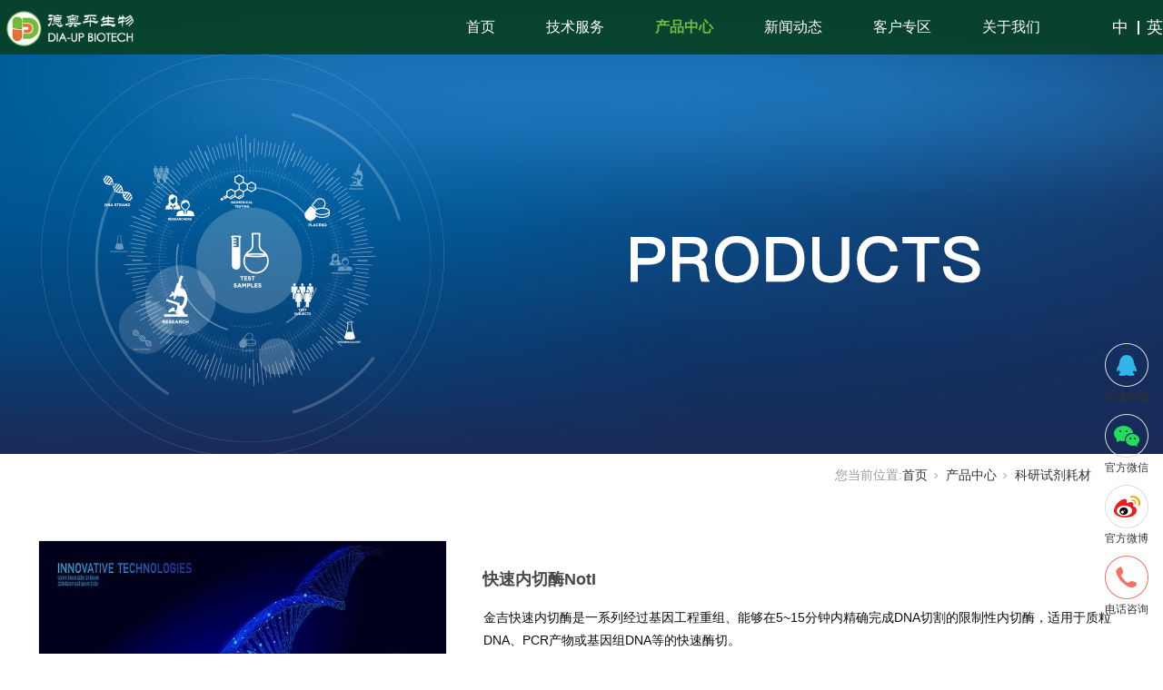

--- FILE ---
content_type: text/html; charset=utf-8
request_url: http://www.dia-up.com/ProductsStd_226.html
body_size: 13905
content:
<!DOCTYPE html>


<html lang="zh-cn" xmlns="http://www.w3.org/1999/xhtml">
<head spw="768">

<title>快速内切酶NotI - 北京德奥平生物技术有限公司</title> 
<meta name="description" content="金吉快速内切酶是一系列经过基因工程重组、能够在5~15分钟内精确完成DNA切割的限制性内切酶，适用于质粒DNA、PCR产物或基因组DNA等的快速酶切。..."/>
<meta name="keywords" content="快速内切酶NotI,北京德奥平生物技术有限公司"/>


<meta charset="utf-8" />
<meta name="renderer" content="webkit"/>
<meta http-equiv="X-UA-Compatible" content="chrome=1"/>
<meta id="WebViewport" name="viewport" content="width=device-width, initial-scale=1.0, minimum-scale=1.0, maximum-scale=1.0, user-scalable=no, viewport-fit=cover, minimal-ui"/>
<meta name="format-detection" content="telephone=no,email=no"/>
<meta name="applicable-device" content="pc,mobile"/>
<meta http-equiv="Cache-Control" content="no-transform"/>
<script type="text/javascript">(function(){if(window.outerWidth>1024||!window.addEventListener){return;}
var w=document.getElementById('WebViewport');var dw=w.content;var em=true;function orientation(){if(window.orientation!=0){var width,scale;if(em){if(screen.width<767){return;}
width=767;scale=1.06;}else{width=1201;scale=0.65;}
w.content='width='+width+'px, initial-scale='+scale+', minimum-scale='+scale+', maximum-scale='+scale+', user-scalable=no, viewport-fit=cover, minimal-ui';}else{if(em){w.content=dw;}else{var scale=screen.width<=320?'0.25':'0.3';w.content='width=1200px, initial-scale='+scale+', minimum-scale='+scale+', maximum-scale=1.0, user-scalable=no, viewport-fit=cover, minimal-ui';}}}
this.addEventListener('orientationchange',function(){if(/Apple/.test(navigator.vendor||'')||navigator.userAgent.indexOf('Safari')>=0){return;};setTimeout(function(){var fullscrren=window.fullscrren||document.fullscreen;if(!fullscrren)document.location.reload();},20);});orientation();})();</script>
<link rel="stylesheet" data-name="index_foot.css" type="text/css" href="https://0.rc.xiniu.com/g3/M00/83/F2/CgAH6F-PpfWAHv5SAAAA55ODu6E639.css" />
<link rel="stylesheet" data-name="header.css" type="text/css" href="https://0.rc.xiniu.com/g3/M00/90/63/CgAH6F-2QE2AKunwAAAEhOiT4q8391.css" />
<link rel="stylesheet" id="xg_swiper" href="https://1.rc.xiniu.com/js/pb/slick-1.8.0/slick.min.css"/>
<link rel="stylesheet" data-name="" type="text/css" href="https://1.rc.xiniu.com/js/pb/slick-1.8.0/slick.min.css" />
<link rel="stylesheet" id="respond_measure2" href="https://1.rc.xiniu.com/css/respond/site.respond.measure-tg-2.0.min.css"/><link rel="stylesheet" id="css__prod_view" href="https://0.rc.xiniu.com/g5/M00/23/62/CgAGbGagsuGAGIVdAAFnn7kUxBs630.css?t=20251124141120"/><link rel="bookmark" href="/Images/logo.ico"/>
<link rel="shortcut icon" href="/Images/logo.ico"/>
<script type="text/javascript" id="visit" >var userAgent=navigator.userAgent;if(/MSIE\s+[5678]\./.test(userAgent)){location.href="/Admin/Design/Edition.html?type=2";};var _jtime=new Date();function jsLoad(){window.jLoad=new Date()-_jtime;}function jsError(){window.jLoad=-1;}
</script>

<script type="text/javascript" id="publicjs" src="https://1.rc.xiniu.com/js/pb/3/public.1.4.js" onload="jsLoad()" onerror="jsError()"></script>
<script type="text/javascript">$(function(){ 
  $("#xg_header").css({"position":"fixed","top":"0","z-index":"999","width":"100%"}); 
})</script>
<script type="text/javascript">$(function(){
$(".xg_dropdownlist .xg_navi_template").each(function(){
	$(this).find(".xg_tab_l_t .xg_tab_tl div").wrapInner("<a></a>");
	})
})</script>
<script type="text/javascript">$(function () {
$(".xg_menu li[data-nid='1']").find(".xg_menuA1").attr("href","/about.aspx?nid=1&typeid=1")
})</script>
<script type="text/javascript">$(function () {
$(".xg_menu li[data-nid='31']").find(".xg_menuA1").attr("href","/prodshow.aspx?nid=31&typeid=63");
$('.xg_bnavi .xg_menuUl li[data-nid="31"]').find(".xg_menuA1").attr("href","/prodshow.aspx?nid=31&typeid=63");
})</script>
<script type="text/javascript">$(function(){
$(".p1823mf1823-0bb456ae5ba72a86e .xg_tab_l_t .xg_tab_tl_0 a").attr({"href":"http://39.102.79.103/","target":"_blank"});
$(".p1823mf1823-0bb456ae5ba72a86e .xg_tab_l_t .xg_tab_tl_1 a").attr({"href":"http://39.102.79.103/","target":"_blank"}); 
 
$('.xg_bnavi .xg_menuUl2 li[data-tid="50017"]').find(".xg_menuA2").attr("href","http://39.102.79.103/");
$('.xg_bnavi .xg_menuUl2 li[data-tid="50018"]').find(".xg_menuA2").attr("href","http://39.102.79.103/");
})</script>
<script type="text/javascript">var _hmt = _hmt || [];
(function() {
  var hm = document.createElement("script");
  hm.src = "https://hm.baidu.com/hm.js?8323f4718706457db6f02baa046ca555";
  var s = document.getElementsByTagName("script")[0]; 
  s.parentNode.insertBefore(hm, s);
})();
</script>
</head>

<body class="xg_body">
<form method="get" action="#" Page="/prod_view.aspx?id=226&nid=3&typeid=89" data-identify="0218218218014519920401960144216211014501982102080" id="form1" data-ntype="1" data-ptype="4" NavigateId="3">


<div class="xg_header" id="xg_header" role="banner" includeId="header041493186178534951436866904656">



<section class="xg_section xg_section_fixd p1823mf1823-00001" id="sf1823-00001">
<div class="container p1823mf1823-000010001" id="cf1823-000010001">
<div class="row">
<div class="col-sm-12 col-lg-3 p1823mf1823-018264519e7c0cafc"><div class="xg_logo p1823mf1823-0502aece2b98ac3c1" logo="1"><h1><a href="/"><img data-src="/Images/logo.png?t=20251124141337" data-src-sm="/Images/m_logo.png?t=20251124141337" src="[data-uri]"  alt="体外诊断试剂原料" title="体外诊断试剂原料" /></a></h1></div></div>
<div class="col-sm-12 col-lg-8 p1823mf1823-08226c1784de2b3c9"><div id="if1823005f47f0431c49655" class="xg_menu p1823mf1823-005f47f0431c49655" role="navigation"  data-droptype="1" data-mobileshoweffect="0" data-mobilelisttype="0"><ul class="xg_menuUl hidden-sm">
<li class="xg_menuLi1" home='1'><div class="xg_menuTitle1"><a class="xg_menuA1" href="/" target="_self">首页</a></div></li>
<li data-nid="31" class="xg_menuLi1"><div class="xg_menuTitle1"><a class="xg_menuA1" href="/prodshowd.html" target="_self">技术服务</a></div></li>
<li data-nid="3" class="xg_menuLi1"><div class="xg_menuTitle1"><a class="xg_menuA1" href="/ProductsSt_hsfzjcyl.html" target="_self">产品中心</a></div></li>
<li data-nid="2" class="xg_menuLi1"><div class="xg_menuTitle1"><a class="xg_menuA1" href="/NewsSt_schd.html" target="_self">新闻动态</a></div></li>
<li data-nid="14" class="xg_menuLi1"><div class="xg_menuTitle1"><a class="xg_menuA1" href="/DownSt_dcmbxz.html" target="_self" rel="nofollow">客户专区</a></div></li>
<li data-nid="1" class="xg_menuLi1"><div class="xg_menuTitle1"><a class="xg_menuA1" href="/AboutStd.html" target="_self" rel="nofollow">关于我们</a></div></li></ul><div class="xg_menuMobile hidden-lg"><div class="xg_memu_btn"></div><div class="xg_menuPanel"><div class="xg_menuShade"></div></div></div><div class="xg_dropdownlist"><div class="xg_navi_template p1823mf1823-01249d0a79a3218c1"  data-rid="31">
<div class="row">
<div class="col-sm-12 col-lg-12 p1823mf1823-0c7dd29c2cf044ad3"><div id="if182309f2246731411559e" class="xg_tab p1823mf1823-09f2246731411559e " data-switch="mouseover"><div class="xg_tab_l_t"><ul><li class="xg_tab_tl p1823mf1823-06afcd5d629cd970a xg_tab_tl-select" data-index="0"><div class="xg_tab_tl_0"><a href="/prodshow_DNAgc.html" target="_self">高通量自动化DNA读写平台</a></div></li><li class="xg_tab_tl p1823mf1823-0b58eb76cd27d40ea" data-index="1"><div class="xg_tab_tl_1"><a href="/prodshow_RNAgc.html" target="_self">RNA智能设计与合成平台</a></div></li><li class="xg_tab_tl p1823mf1823-0ec4f6783582c010c" data-index="2"><div class="xg_tab_tl_2"><a href="/prodshow_ktzb.html" target="_self">蛋白抗体制备平台</a></div></li></ul></div><div class="xg_tab_t_t"><div data-tag="TabTemplate" class="xg_tab_tt xg_tab_tt-select" data-index="0">
<div class="row">
<div class="col-sm-12 col-lg-12"><div class="xg_img p1823mf1823-00cdb398089a53ec3"><img src="https://0.rc.xiniu.com/g3/M00/8C/46/CgAH6F-p7zuABS2oAAA8MPz5TrU268.jpg" alt="高通量自动化DNA读写平台" title="高通量自动化DNA读写平台" /></div>
</div></div></div><div data-tag="TabTemplate" class="xg_tab_tt" data-index="1">
<div class="row">
<div class="col-sm-12 col-lg-12 p1823mf1823-02f74fe8af902a55e"><div class="xg_img p1823mf1823-00e6b1709322426dc"><img data-src="https://0.rc.xiniu.com/g3/M00/8C/46/CgAH6F-p75SAKRSDAAB9oZL_TKQ441.jpg" alt="RNA智能设计与合成平台" title="RNA智能设计与合成平台" /></div>
</div></div></div><div data-tag="TabTemplate" class="xg_tab_tt" data-index="2">
<div class="row">
<div class="col-sm-12 col-lg-12 p1823mf1823-07b014328b35b0aba"><div class="xg_img p1823mf1823-057d2ceb7a2248762"><img data-src="https://0.rc.xiniu.com/g3/M00/8C/47/CgAH6F-p77iAFeNpAAC9BaVF_-c266.jpg" alt="蛋白抗体制备平台" title="蛋白抗体制备平台" /></div>
</div></div></div></div></div></div></div></div><div class="xg_navi_template p1823mf1823-095f21019ca9702fd"  data-rid="3">
<div class="row">
<div class="col-sm-12 col-lg-12 p1823mf1823-0869f09c6811c974a">
<div class="row">
<div class="col-sm-12 col-lg-12 p1823mf1823-0b1329a1ec02ae39a"><div id="if18230cb9b15fe2a76886e" class="xg_tab p1823mf1823-0cb9b15fe2a76886e " data-switch="mouseover"><div class="xg_tab_l_t"><ul><li class="xg_tab_tl p1823mf1823-087960ec22edbc7c2 xg_tab_tl-select" data-index="0"><div class="xg_tab_tl_0"><a href="/ProductsSt_hsfzjcyl.html" target="_self">核酸分子检测原料</a></div></li><li class="xg_tab_tl p1823mf1823-097b5a5417509fc1e" data-index="1"><div class="xg_tab_tl_1"><a href="/ProductsSt_mysjyl.html" target="_self">免疫试剂原料</a></div></li><li class="xg_tab_tl p1823mf1823-07b266e3489b0f2a6" data-index="2"><div class="xg_tab_tl_2"><a href="/ProductsSt_ygmycxdb.html" target="_self">荧光免疫层析大板</a></div></li><li class="xg_tab_tl p1823mf1823-0620b71af8a133892" data-index="3"><div class="xg_tab_tl_3"><a href="/ProductsSt_jtjdb.html" target="_self">胶体金大板</a></div></li><li class="xg_tab_tl p1823mf1823-0543f4f18bacd055b" data-index="4"><div class="xg_tab_tl_4"><a href="/ProductsSt_krjbplushxfgsjdbzjl·APAE.html" target="_self">AP/AE · 化学发光大包装</a></div></li><li class="xg_tab_tl p1823mf1823-04b1250a992e99f47" data-index="5"><div class="xg_tab_tl_5"><a href="/ProductsSt_xnsjOEM.html" target="_self">血凝试剂OEM</a></div></li><li class="xg_tab_tl p1823mf1823-06970ac66c07dd7a4" data-index="6"><div class="xg_tab_tl_6"><a href="/ProductsSt_shsjyl.html" target="_self">生化试剂原料</a></div></li><li class="xg_tab_tl p1823mf1823-0a1a42233ed1a33eb" data-index="7"><div class="xg_tab_tl_7"><a href="/ProductsSt_shsjOEM.html" target="_blank">生化试剂OEM</a></div></li><li class="xg_tab_tl p1823mf1823-025015ee8fc872647" data-index="8"><div class="xg_tab_tl_8"><a href="/ProductsSt_kysjhc.html" target="_self">科研试剂耗材</a></div></li><li class="xg_tab_tl p1823mf1823-0d0faa1a384b6862a" data-index="9"><div class="xg_tab_tl_9"><a href="/ProductsSt_xnyl.html" target="_self">血凝原料</a></div></li></ul></div><div class="xg_tab_t_t"><div data-tag="TabTemplate" class="xg_tab_tt xg_tab_tt-select" data-index="0">
<div class="row">
<div class="col-sm-12 col-lg-12"><div class="xg_img p1823mf1823-000faf47bfc38d911"><img src="https://0.rc.xiniu.com/g4/M00/4C/33/CgAG0mJ4cniASF-UAAB8KzRxHmI648.jpg" alt="核酸分子检测原料" title="核酸分子检测原料" /></div>
</div></div></div><div data-tag="TabTemplate" class="xg_tab_tt" data-index="1">
<div class="row">
<div class="col-sm-12 col-lg-12"><div class="xg_img p1823mf1823-046a6c213a86e6fb0"><img src="https://0.rc.xiniu.com/g4/M00/4C/33/CgAG0mJ4cniASF-UAAB8KzRxHmI648.jpg" alt="免疫试剂原料" title="免疫试剂原料" /></div>
</div></div></div><div data-tag="TabTemplate" class="xg_tab_tt" data-index="2">
<div class="row">
<div class="col-sm-12 col-lg-12"><div class="xg_img p1823mf1823-0e20467a3aa538085"><img src="https://0.rc.xiniu.com/g4/M00/4C/33/CgAG0mJ4cniASF-UAAB8KzRxHmI648.jpg" alt="荧光免疫层析大板" title="荧光免疫层析大板" /></div>
</div></div></div><div data-tag="TabTemplate" class="xg_tab_tt" data-index="3">
<div class="row">
<div class="col-sm-12 col-lg-12 p1823mf1823-0ec1215ae5b17bd5e"><div class="xg_img p1823mf1823-0c351bf2e3420e489"><img src="https://0.rc.xiniu.com/g4/M00/4C/33/CgAG0mJ4cniASF-UAAB8KzRxHmI648.jpg" alt="胶体金大板" title="胶体金大板" /></div>
</div></div></div><div data-tag="TabTemplate" class="xg_tab_tt" data-index="4">
<div class="row">
<div class="col-sm-12 col-lg-12 p1823mf1823-0c104249717e7d146"><div class="xg_img p1823mf1823-006707a2df8632073"><img src="https://0.rc.xiniu.com/g4/M00/4C/33/CgAG0mJ4cniASF-UAAB8KzRxHmI648.jpg" alt="血凝原料" title="血凝原料" /></div>
</div></div></div><div data-tag="TabTemplate" class="xg_tab_tt" data-index="5">
<div class="row">
<div class="col-sm-12 col-lg-12 p1823mf1823-03bb6272daffaacbd"><div class="xg_img p1823mf1823-06a1c500fdbbaf101"><img src="https://0.rc.xiniu.com/g4/M00/4C/33/CgAG0mJ4cniASF-UAAB8KzRxHmI648.jpg" alt="血凝试剂OEM" title="血凝试剂OEM" /></div>
</div></div></div><div data-tag="TabTemplate" class="xg_tab_tt" data-index="6">
<div class="row">
<div class="col-sm-12 col-lg-12 p1823mf1823-0fcdde30b93fbecc8"><div class="xg_img p1823mf1823-0b38b050ebca0c15b"><img src="https://0.rc.xiniu.com/g4/M00/4C/33/CgAG0mJ4cniASF-UAAB8KzRxHmI648.jpg" alt="生化试剂原料" title="生化试剂原料" /></div>
</div></div></div><div data-tag="TabTemplate" class="xg_tab_tt" data-index="7">
<div class="row">
<div class="col-sm-12 col-lg-12 p1823mf1823-09d443a2cf40e4b8d"><div class="xg_img p1823mf1823-0ca0f06f126225383"><img data-src="/Admin/Design/img/controls/defaultButton.png" /></div>
<div class="xg_img p1823mf1823-02a64ab25b8105234"><img src="https://0.rc.xiniu.com/g4/M00/4C/33/CgAG0mJ4cniASF-UAAB8KzRxHmI648.jpg" alt="生化试剂OEM" title="生化试剂OEM" /></div>
</div></div></div><div data-tag="TabTemplate" class="xg_tab_tt" data-index="8">
<div class="row">
<div class="col-sm-12 col-lg-12 p1823mf1823-0281f5c27fee9cd10"><div class="xg_img p1823mf1823-0275e3705e9776a98"><img src="https://0.rc.xiniu.com/g4/M00/4C/33/CgAG0mJ4cuSAdMegAABnj35pVGI746.jpg" alt="科研试剂耗材" title="科研试剂耗材" /></div>
</div></div></div><div data-tag="TabTemplate" class="xg_tab_tt" data-index="9">
<div class="row">
<div class="col-sm-12 col-lg-12"></div></div></div></div></div></div></div></div></div></div><div class="xg_navi_template p1823mf1823-0b0c21af1f48f693a"  data-rid="14">
<div class="row">
<div class="col-sm-12 col-lg-12 p1823mf1823-0060efe99bb87a11b"><div id="if182303740203d8b8e30a8" class="xg_tab p1823mf1823-03740203d8b8e30a8 " data-switch="mouseover"><div class="xg_tab_l_t"><ul><li class="xg_tab_tl p1823mf1823-0f00628a0dde10ce7 xg_tab_tl-select" data-index="0"><div class="xg_tab_tl_0"><a href="/DownSt_dcmbxz.html" rel="nofollow" target="_self">订购单模板下载</a></div></li><li class="xg_tab_tl p1823mf1823-093952ad5a20d4501" data-index="1"><div class="xg_tab_tl_1"><a href="/DownSt_cpzlxz.html" rel="nofollow" target="_self">技术服务资料下载</a></div></li><li class="xg_tab_tl p1823mf1823-03a10c425fbd1cbcf" data-index="2"><div class="xg_tab_tl_2"><a href="/DownSt_cjwtjd.html" rel="nofollow" target="_self">试剂耗材说明书下载</a></div></li></ul></div><div class="xg_tab_t_t"><div data-tag="TabTemplate" class="xg_tab_tt xg_tab_tt-select" data-index="0">
<div class="row">
<div class="col-sm-12 col-lg-12"><div class="xg_img p1823mf1823-0f55a53606fc2ce3c"><img src="https://0.rc.xiniu.com/g3/M00/8C/7D/CgAH6F-qTKWAA-CwAAG0xTuPvZ0678.jpg" alt="订购单模板下载" title="订购单模板下载" /></div>
</div></div></div><div data-tag="TabTemplate" class="xg_tab_tt" data-index="1">
<div class="row">
<div class="col-sm-12 col-lg-12 p1823mf1823-0a4331f5f4a56ea7c"><div class="xg_img p1823mf1823-0372b47dce6e101ad"><img data-src="https://0.rc.xiniu.com/g3/M00/8C/7E/CgAH6F-qTdCAXlzXAAAeeEpx71k905.jpg" alt="技术服务资料下载" title="技术服务资料下载" /></div>
</div></div></div><div data-tag="TabTemplate" class="xg_tab_tt" data-index="2">
<div class="row">
<div class="col-sm-12 col-lg-12 p1823mf1823-04a38e8af60109881"><div class="xg_img p1823mf1823-077965bc8d5ed4823"><img data-src="https://0.rc.xiniu.com/g3/M00/8C/7C/CgAH6F-qTF6APSw3AAXt9HRUPjw861.jpg" alt="试剂耗材说明书下载" title="试剂耗材说明书下载" /></div>
</div></div></div></div></div></div></div></div><div class="xg_navi_template p1823mf1823-0f148a487f8d3f3dc"  data-rid="2">
<div class="row">
<div class="col-sm-12 col-lg-12 p1823mf1823-061e0673b5f97f20b">
<div class="row">
<div class="col-sm-12 col-lg-12 p1823mf1823-086d2facfed017981"><div id="if18230be52ef7fcbdd3359" class="xg_tab p1823mf1823-0be52ef7fcbdd3359 " data-switch="mouseover"><div class="xg_tab_l_t"><ul><li class="xg_tab_tl p1823mf1823-0765f99712ba22289 xg_tab_tl-select" data-index="0"><div class="xg_tab_tl_0"><a href="/NewsSt_schd.html" target="_self">市场活动</a></div></li><li class="xg_tab_tl p1823mf1823-0080c4aa441357042" data-index="1"><div class="xg_tab_tl_1"><a href="/NewsSt_xwzx.html" target="_self">新闻资讯</a></div></li></ul></div><div class="xg_tab_t_t"><div data-tag="TabTemplate" class="xg_tab_tt xg_tab_tt-select" data-index="0">
<div class="row">
<div class="col-sm-12 col-lg-12"><div class="xg_img p1823mf1823-04657715b1271a20a"><img src="https://0.rc.xiniu.com/g3/M00/8C/A7/CgAH6F-rP9aASDqMAADUNGAtScY574.jpg" alt="市场活动" title="市场活动" /></div>
</div></div></div><div data-tag="TabTemplate" class="xg_tab_tt" data-index="1">
<div class="row">
<div class="col-sm-12 col-lg-12"><div class="xg_img p1823mf1823-09c0bb7fdddd7e55d"><img data-src="https://0.rc.xiniu.com/g3/M00/8C/B3/CgAH6F-rSFmAeUJuAABhqiW25fM577.jpg" alt="新闻资讯" title="新闻资讯" /></div>
</div></div></div></div></div></div></div></div></div></div><div class="xg_navi_template p1823mf1823-0685badc89d5f9759"  data-rid="1">
<div class="row">
<div class="col-sm-12 col-lg-12 p1823mf1823-0cce1126ebd414b73">
<div class="row">
<div class="col-sm-12 col-lg-12 p1823mf1823-05ccfa87be1ba5be4"><div id="if182308048ebd3c1f7e7e8" class="xg_tab p1823mf1823-08048ebd3c1f7e7e8 " data-switch="mouseover"><div class="xg_tab_l_t"><ul><li class="xg_tab_tl p1823mf1823-09696d43f845a11eb xg_tab_tl-select" data-index="0"><div class="xg_tab_tl_0"><a href="/AboutSt_gsjj.html" rel="nofollow" target="_self">公司介绍</a></div></li><li class="xg_tab_tl p1823mf1823-083f5b4a763f438de" data-index="1"><div class="xg_tab_tl_1"><a href="/AboutSt_zzry.html" rel="nofollow" target="_self">发展历程</a></div></li><li class="xg_tab_tl p1823mf1823-024f19c82b827e609" data-index="2"><div class="xg_tab_tl_2"><a href="/AboutSt_qxns.html" rel="nofollow" target="_self">招贤纳士</a></div></li><li class="xg_tab_tl p1823mf1823-0dec9fa31a0abc248" data-index="3"><div class="xg_tab_tl_3"><a href="/AboutSt_ljwm.html" rel="nofollow" target="_self">联系我们</a></div></li><li class="xg_tab_tl p1823mf1823-031c1581f8c2eebf3" data-index="4"><div class="xg_tab_tl_4"><a href="/AboutSt_ryzz.html" rel="nofollow" target="_self">发明专利</a></div></li></ul></div><div class="xg_tab_t_t"><div data-tag="TabTemplate" class="xg_tab_tt xg_tab_tt-select" data-index="0">
<div class="row">
<div class="col-sm-12 col-lg-12"><div class="xg_img p1823mf1823-0459a6c54828c7075"><img src="https://0.rc.xiniu.com/g3/M00/90/99/CgAH6F-3NIiAd3cnAAEH39oJQ7s327.jpg" alt="公司介绍" title="公司介绍" /></div>
</div></div></div><div data-tag="TabTemplate" class="xg_tab_tt" data-index="1">
<div class="row">
<div class="col-sm-12 col-lg-12"><div class="xg_img p1823mf1823-0a524504c59bed8fe"><img data-src="https://0.rc.xiniu.com/g3/M00/8C/BF/CgAH6F-rWkuAQgwaAACLp1TPTtQ480.jpg" alt="发展历程" title="发展历程" /></div>
</div></div></div><div data-tag="TabTemplate" class="xg_tab_tt" data-index="2">
<div class="row">
<div class="col-sm-12 col-lg-12"><div class="xg_img p1823mf1823-0607f4e0624a81531"><img data-src="https://0.rc.xiniu.com/g3/M00/8C/BF/CgAH6F-rWo-AC4qAAASHU3C9VMU331.jpg" alt="招贤纳士" title="招贤纳士" /></div>
</div></div></div><div data-tag="TabTemplate" class="xg_tab_tt" data-index="3">
<div class="row">
<div class="col-sm-12 col-lg-12 p1823mf1823-004222d0a3b83f9c0"><div class="xg_img p1823mf1823-08a9518b89a325e1c"><img data-src="https://0.rc.xiniu.com/g3/M00/8C/C0/CgAH6F-rXC6AFGqAAABe8aonAU8428.jpg" alt="联系我们" title="联系我们" /></div>
</div></div></div><div data-tag="TabTemplate" class="xg_tab_tt" data-index="4">
<div class="row">
<div class="col-sm-12 col-lg-12 p1823mf1823-0077a253c7982c37f"><div class="xg_img p1823mf1823-059bd9b6a102fe2e8"><img data-src="https://0.rc.xiniu.com/g5/M00/23/0B/CgAGbGad0meAe0STACEOiFri6q8427.jpg" /></div>
</div></div></div></div></div></div></div></div></div></div><div class="xg_navi_template p1823mf1823-0b803366ea5e3e41f"  data-rid="19">
<div class="row">
<div class="col-sm-12 col-lg-12 p1823mf1823-046dc1c53b1854a2f">
<div class="row">
<div class="col-sm-12 col-lg-12 p1823mf1823-0f35c445c156329d7">
<div class="row">
<div class="col-sm-12 col-lg-12 p1823mf1823-01e0318edbcd98e5d"><div id="if18230bb456ae5ba72a86e" class="xg_tab p1823mf1823-0bb456ae5ba72a86e " data-switch="mouseover"><div class="xg_tab_l_t"><ul><li class="xg_tab_tl p1823mf1823-05100f4b8fc443411 xg_tab_tl-select" data-index="0"><div class="xg_tab_tl_0">自助订购</div></li><li class="xg_tab_tl p1823mf1823-069457a52f493f309" data-index="1"><div class="xg_tab_tl_1">积分商城</div></li></ul></div><div class="xg_tab_t_t"><div data-tag="TabTemplate" class="xg_tab_tt xg_tab_tt-select" data-index="0">
<div class="row">
<div class="col-sm-12 col-lg-12"><div class="xg_img p1823mf1823-072eedfae8ed26ae3"><img src="https://0.rc.xiniu.com/g3/M00/8C/A5/CgAH6F-rPsGAQ1hSAAH0ApMYE6I036.jpg" alt="自助订购" title="自助订购" /></div>
</div></div></div><div data-tag="TabTemplate" class="xg_tab_tt" data-index="1">
<div class="row">
<div class="col-sm-12 col-lg-12"><div class="xg_img p1823mf1823-01fb309901a774623"><img data-src="https://0.rc.xiniu.com/g3/M00/8C/A7/CgAH6F-rP3yACQ5QAABQNtCdpLM176.jpg" alt="积分商城" title="积分商城" /></div>
</div></div></div></div></div></div></div></div></div>
<div class="row">
<div class="col-sm-12 col-lg-12 p1823mf1823-04924eae1a3463f96"></div></div></div></div></div></div></div>
</div>
<div class="col-sm-12 col-lg-1 p1823mf1823-08b85177a441dc3a1"><div class="xg_text p1823mf1823-0aee86f3b19beed48"><a href="http://en.dia-up.com/" target="_self"><span>英</span></a></div>
<div class="xg_text p1823mf1823-00d0a5fc446ddc70d"><a href="http://www.dia-up.com/" target="_self"><span>中</span></a></div>
</div></div></div></section>
</div><div class="xg_banner" id="xg_banner">

<section class="xg_section  bregionauto" id="s40002">
<div class="container p1837m400020001" id="c400020001">
<div class="row">
<div class="col-sm-12 col-lg-12"><div id="i8a6fcda8c7eecf58" class="xg_abanner p1837m8a6fcda8c7eecf58 xg_swiper slider single-item-rtl" data-loop="1" data-grabcursor="1" data-dots="0" data-arrows="0" data-scalheight="187" data-effect="1" data-speed="0" data-mobilarrow="0" data-adaptive="0" data-height="500" data-width="1920" style="overflow: hidden;">
<div class="xg_banner_item"><div class="xg_banner_img"><img data-src="https://0.rc.xiniu.com/g3/M00/8C/5D/CgAH6F-qJPGAJs--AAL6KCo7wKE848.png,https://0.rc.xiniu.com/g3/M00/8C/5D/CgAH6F-qJPyAM2HkAAG3uTJ5GTI074.png" /></div>
<div class="container"></div></div>
</div>
</div></div></div></section>
</div>
<div class="xg_content" id="xg_content" role="main">

<section class="xg_section  p1837m50003" id="s50003">
<div class="container" id="c500030001">
<div class="row">
<div class="col-sm-12 col-lg-12 hidden-sm p1837mfdc099169533e30a"><div class="xg_crumbs p1837m41c2cd401242d670"><span class="xg_crumbs_item"><span class="xg_crumbs_prefix" data-label="text-prefix">您当前位置:</span><a class="xg_crumbs_a" href="/" target="_self">首页</a></span><span class="xg_crumbs_span"></span><span class="xg_crumbs_item"><a class="xg_crumbs_a" href="/ProductsSt_hsfzjcyl.html" target="_self">产品中心</a></span><span class="xg_crumbs_span"></span><span class="xg_crumbs_item"><a class="xg_crumbs_a" href="/ProductsSt_kysjhc.html">科研试剂耗材</a></span></div>
</div></div>
<div class="row">
<div class="col-sm-12 col-lg-6 p1837m22d71676756b703a">
<div class="f406 p1837m2ca1e55e2a850df2" id="c2ca1e55e2a850df2" data-tag="406">
<div class="row">
<div class="col-sm-12 col-lg-12 p1837ma1025aa5bd9c2f04"><div class="xg_img p1837c86a65a9aedffccf3 p1837m86a65a9aedffccf3" data-event="1" data-eventid="86a65a9aedffccf3" data-anids="701"><img data-src="https://0.rc.xiniu.com/g3/M00/8C/58/CgAH6F-qCK6AfWtKAAE563ZuoLM985.jpg" alt="快速内切酶NotI" title="快速内切酶NotI" /></div>
<div id="i73665e88bd63c221" class="xg_mulimg p1837c73665e88bd63c221 p1837m73665e88bd63c221" data-event="1" data-eventid="73665e88bd63c221"><div class="row"><div class="col-sm-12 col-lg-12"><img alt="快速内切酶NotI" title="快速内切酶NotI" data-src="https://0.rc.xiniu.com/g3/M00/8C/58/CgAH6F-qCK6AfWtKAAE563ZuoLM985.jpg" /></div></div></div>
</div></div></div></div>
<div class="col-sm-12 col-lg-6 p1837m996b6feb0c4fe81a">
<div class="row">
<div class="col-sm-12 col-lg-12 p1837me77fe386e798b70d"><div class="xg_text p1837mde32af0b916eae34"><h2>快速内切酶NotI</h2></div>
<div class="xg_text p1837m2ad673b417667b48"><span><p><span style="color: rgb(13, 13, 13); font-family: 微软雅黑, " microsoft="" font-size:="">金吉快速内切酶是一系列经过基因工程重组、能够在5~15分钟内精确完成DNA切割的限制性内切酶，适用于质粒DNA、PCR产物或基因组DNA等的快速酶切。</span></p></span></div>
</div></div><div class="xg_text p1837m35ee45d40701a781"><span></span></div>
</div></div>
<div class="row">
<div class="col-sm-12 col-lg-12 p1837m3b2028eaeda5fb6b"><div id="i30e274ac0140549a" class="xg_tab p1837m30e274ac0140549a " data-switch="mouseover"><div class="xg_tab_l_t"><ul><li class="xg_tab_tl p1837m82e538bab652cfd7 p1837m82e538bab652cfd7-select" data-index="0"><div class="xg_tab_tl_0">产品简介</div></li><li class="xg_tab_tl p1837mdd642efd85cbedda" data-index="1"><div class="xg_tab_tl_1">产品特点</div></li><li class="xg_tab_tl p1837mec88cce78d0b3248" data-index="2"><div class="xg_tab_tl_2">常见问题/实验案例</div></li><li class="xg_tab_tl p1837m936f4acc7c1868a4" data-index="3"><div class="xg_tab_tl_3">说明书下载</div></li></ul></div><div class="xg_tab_t_t"><div data-tag="TabTemplate" class="xg_tab_tt xg_tab_tt-select" data-index="0">
<div class="row">
<div class="col-sm-12 col-lg-12"><div class="xg_text p1837m997997867029fe4b"><span><table class="ueditorTableStyle"><tbody><tr class="firstRow"><td valign="top" style="word-break: break-all; border-color: rgb(0, 0, 0);" align="center" width="139"><strong><span style="font-family: 微软雅黑, " microsoft="" font-size:="">货号</span></strong></td><td valign="top" style="word-break: break-all; border-color: rgb(0, 0, 0);" align="center" width="245"><strong><span style="font-family: 微软雅黑, " microsoft="">产品名称</span></strong></td><td valign="top" style="word-break: break-all; border-color: rgb(0, 0, 0);" align="center" width="245"><strong><span style="font-family: 微软雅黑, " microsoft="">中文名称</span></strong></td><td valign="top" style="word-break: break-all; border-color: rgb(0, 0, 0);" align="center" width="224"><strong><span style="font-family: 微软雅黑, " microsoft="">规格</span></strong></td><td valign="top" style="word-break: break-all; border-color: rgb(0, 0, 0);" align="center" width="169"><strong><span style="font-family: 微软雅黑, " microsoft="">目录价（元）</span></strong></td></tr><tr><td valign="top" style="word-break: break-all; border-color: rgb(0, 0, 0);" align="center" width="139"><span style="color: rgb(12, 12, 12);">DN01301</span></td><td valign="top" style="word-break: break-all; border-color: rgb(0, 0, 0);" align="center" width="245"><span style="color: rgb(13, 13, 13); text-align: center; font-family: 微软雅黑, " microsoft="" font-size:="">金吉快速内切酶NotI</span></td><td valign="top" style="word-break: break-all; border-color: rgb(0, 0, 0);" align="center" width="245"><span style="color: rgb(13, 13, 13); text-align: center; font-family: 微软雅黑, " microsoft="" font-size:="">金吉快速内切酶NotI</span></td><td valign="top" style="word-break: break-all; border-color: rgb(0, 0, 0);" align="center" width="224"><span style="text-align: center; color: rgb(13, 13, 13); font-family: 微软雅黑, " microsoft="" font-size:="">1 rxn/μl，50 rxns</span></td><td valign="top" style="word-break: break-all; border-color: rgb(0, 0, 0);" align="center" width="181"><span style="color: rgb(13, 13, 13); text-align: center; font-family: 微软雅黑, " microsoft="" font-size:="">360</span></td></tr></tbody></table><p><span style="color: rgb(13, 13, 13);">金吉快速内切酶是一系列经过基因工程重组、能够在5~15分钟内精确完成DNA切割的限制性内切酶，适用于质粒DNA、PCR产物或基因组DNA等的快速酶切。金吉快速内切酶具有如下特点：5~15分钟内即可完成酶切；共用一种酶切Buffer，大大简化酶切反应体系；良好的酶活冗余度，轻松应对底物过量或困难模板酶切。此外，德奥平生物去磷酸化、连接试剂在金吉酶切Buffer中具有100%活性，支持一管化反应，提升“酶切-修饰-连接”的体验。</span></p><p><br/><br/></p><style id="ueditorTableStyle">.ueditorTableStyle {margin-bottom:10px;border-collapse:collapse;display:table;}.ueditorTableStyle table.noBorderTable td,.ueditorTableStyle table.noBorderTable th,.ueditorTableStyle table.noBorderTable caption{border:1px dashed #ddd !important}.ueditorTableStyle table.sortEnabled tr.firstRow th,.ueditorTableStyle table.sortEnabled tr.firstRow td{padding-right:20px; background-repeat: no-repeat;background-position: center right; background-image:url(undefinedthemes/default/images/sortable.png);}.ueditorTableStyle table.sortEnabled tr.firstRow th:hover,.ueditorTableStyle table.sortEnabled tr.firstRow td:hover{background-color: #EEE;}.ueditorTableStyle table{margin-bottom:10px;border-collapse:collapse;display:table;}.ueditorTableStyle td,.ueditorTableStyle th{ background:white; padding: 5px 10px;border: 1px solid #DDD;}.ueditorTableStyle caption{border:1px dashed #DDD;border-bottom:0;padding:3px;text-align:center;}.ueditorTableStyle th{border-top:1px solid #BBB;background:#F7F7F7;}.ueditorTableStyle table tr.firstRow th{border-top:2px solid #BBB;background:#F7F7F7;}.ueditorTableStyle tr.ue-table-interlace-color-single td{ background: #fcfcfc; }.ueditorTableStyle tr.ue-table-interlace-color-double td{ background: #f7faff; }.ueditorTableStyle td p{margin:0;padding:0;}</style></span></div>
</div></div></div><div data-tag="TabTemplate" class="xg_tab_tt" data-index="1">
<div class="row">
<div class="col-sm-12 col-lg-12"><div class="xg_text p1837m91a2f80784266340"><span><p><span style="color: rgb(12, 12, 12);">1.快速内切酶，可在 5~15min 内完成反应 </span></p><p><span style="color: rgb(12, 12, 12);">2.最适反应温度为 37℃ </span></p><p><span style="color: rgb(12, 12, 12);">3.受 CpG 甲基化影响，序列完全重叠，剪切阻断 </span></p><p><span style="color: rgb(12, 12, 12);">4.失活条件为 80℃温育 20min </span></p><p><span style="color: rgb(12, 12, 12);">5.3h 温育未表现星号活性，延时酶切可能出现星号活性</span></p></span></div>
</div></div></div><div data-tag="TabTemplate" class="xg_tab_tt" data-index="2">
<div class="row">
<div class="col-sm-12 col-lg-12"><div class="xg_text p1837ma248b31827f6a67a"><span><p style="text-align:left"><span style="color: rgb(13, 13, 13); font-family: 微软雅黑, " microsoft="">1.内切酶使用时宜存放在冰盒内或冰浴上，使用完毕后宜立即放置于-20℃保存。<br/> 2.如果发现预期的酶切位点不能切开，请确认是否存在甲基化干扰问题。</span></p><p style="text-align:left"><span style="color: rgb(13, 13, 13); font-family: 微软雅黑, " microsoft="">3.为了您的安全和健康，请穿实验服并戴一次性手套操作。</span></p><p><br/></p></span></div>
</div></div></div><div data-tag="TabTemplate" class="xg_tab_tt" data-index="3">
<div class="row">
<div class="col-sm-12 col-lg-12 p1837m8dad26d8800bd357"><div id="i0f84bf7ab73c993d" class="xg_list p1837m0f84bf7ab73c993d" data-nid="3" data-ntype="1" data-dtype="3"><div class="data_row row"><div class="data_col col-lg-12 col-sm-6"><div id="i91fdefa6f2da8e8a" class="xg_rdata p1837m91fdefa6f2da8e8a" data-nid="14" data-ntype="3" data-dtype="3" data-forindex="1"><div class="data_row row"><div class="data_col col-lg-12 col-sm-4"><div class="xg_text p1837m8003824a6bc4676d"><span>快速内切酶NotI</span></div>
<div id="ic885f39b6898d2ed" class="xg_html p1837mc885f39b6898d2ed"><p>文件名称：</p></div>
<div class="xg_downlink p1837m4a78792400d495d8"><a class="xg_downa" target="_self" href="/Admin/Others/DownloadsPage.aspx?nid=14&id=68&ref=prod_view&t=1c31b14b329a3f2b"><span>下载</span></a></div>
</div>
</div></div>
</div>
</div></div>
</div></div></div></div></div></div></div>
<div class="row">
<div class="col-sm-12 col-lg-12 p1837m4f7d86f6c71454ea"><div class="xg_prevnext p1837m7f3487bc0fb7bfe0"><span class="xg_prevnext_item"><a href="/ProductsStd_227.html" class="xg_prevnext_up"><span class="xg_prevnext_ptext">上一篇:</span><span class="xg_prevnext_ptitle">快速内切酶SacI</span></a></span><span class="xg_prevnext_item"><a href="/ProductsStd_225.html" class="xg_prevnext_down"><span class="xg_prevnext_ntext">下一篇:</span><span class="xg_prevnext_ntitle">快速内切酶NheI</span></a></span></div>
</div></div>
<div class="row">
<div class="col-sm-6 col-lg-6 p1837m255c782464b2a8cc"><div id="i923a7a6decbf721b" class="xg_html p1837m923a7a6decbf721b"><p>相关推荐</p></div>
</div>
<div class="col-sm-6 col-lg-6 p1837m72669981127e9c8d"><div id="ie460cdce591e82b8" class="xg_html p1837me460cdce591e82b8"><a href="/ProductsSt_hsfzjcyl.html" target="_self"><p>MORE &gt;&gt;</p></a></div>
</div></div>
<div class="row">
<div class="col-sm-12 col-lg-12 p1837me2321d5ff2ae1fa0"><div id="icf2f973a0ef79787" class="xg_list p1837mcf2f973a0ef79787" data-nid="3" data-ntype="1" data-dtype="3"><div class="data_row row"><div class="data_col col-lg-3 col-sm-6"><div class="xg_img p1837m5e07b0d6072fc5bd" data-event="1" data-eventid="5e07b0d6072fc5bd" data-anids="382,383,702"><a href="/ProductsStd_121.html" target="_self"><img data-src="https://0.rc.xiniu.com/g3/M00/8D/7B/CgAH6F-s6VKAB4PXAAHb-YxZA7s814.jpg" alt="PCR系列-化学染料法定量PCR预混液（独立ROX）" title="PCR系列-化学染料法定量PCR预混液（独立ROX）" /></a></div>
<div class="xg_text p1837m7cc038aa83af443a"><a href="/ProductsStd_121.html" target="_self"><span>PCR系列-化学染料...</span></a></div>
</div>
<div class="data_col col-lg-3 col-sm-6"><div class="xg_img p1837m5e07b0d6072fc5bd" data-event="1" data-eventid="5e07b0d6072fc5bd" data-anids="382,383,702"><a href="/ProductsStd_176.html" target="_self"><img data-src="https://0.rc.xiniu.com/g3/M00/90/3A/CgAH6F-2HmKAKn58AAC3OYL2K-g667.jpg" alt="PCR系列-抗体染料法定量PCR预混液（通用）" title="PCR系列-抗体染料法定量PCR预混液（通用）" /></a></div>
<div class="xg_text p1837m7cc038aa83af443a"><a href="/ProductsStd_176.html" target="_self"><span>PCR系列-抗体染料...</span></a></div>
</div>
<div class="data_col col-lg-3 col-sm-6"><div class="xg_img p1837m5e07b0d6072fc5bd" data-event="1" data-eventid="5e07b0d6072fc5bd" data-anids="382,383,702"><a href="/ProductsStd_185.html" target="_self"><img data-src="https://0.rc.xiniu.com/g3/M00/8D/7B/CgAH6F-s6aKAC7qVAACipWPR7z4789.jpg" alt="PCR系列-探针法定量PCR预混液（通用）" title="PCR系列-探针法定量PCR预混液（通用）" /></a></div>
<div class="xg_text p1837m7cc038aa83af443a"><a href="/ProductsStd_185.html" target="_self"><span>PCR系列-探针法定...</span></a></div>
</div>
<div class="data_col col-lg-3 col-sm-6"><div class="xg_img p1837m5e07b0d6072fc5bd" data-event="1" data-eventid="5e07b0d6072fc5bd" data-anids="382,383,702"><a href="/ProductsStd_199.html" target="_self"><img data-src="https://0.rc.xiniu.com/g3/M00/8D/1C/CgAH6F-siLuAQXRHAADkXjcxa-M504.jpg" alt="PCR系列-Bsu DNA 大片段聚合酶" title="PCR系列-Bsu DNA 大片段聚合酶" /></a></div>
<div class="xg_text p1837m7cc038aa83af443a"><a href="/ProductsStd_199.html" target="_self"><span>PCR系列-Bsu ...</span></a></div>
</div>
</div></div>
</div></div></div></section>
</div>
<div class="xg_footer" id="xg_footer" role="contentinfo" includeId="footer297547752023193725584041948506">



<section class="xg_section xg_section_fixd p1824mf1824-00003" id="sf1824-00003">
<div class="container p1824mf1824-000030001" id="cf1824-000030001">
<div class="row">
<div class="col-sm-12 col-lg-3 hidden-sm p1824mf1824-0079892bf9472dad0"><div class="xg_img p1824mf1824-0ce9a04a0fad1e1ce"><img data-src="https://0.rc.xiniu.com/g3/M00/82/4C/CgAH6F-JphGAH2k3AAA5nVKjWRA704.png" /></div>

<div class="row">
<div class="col-sm-12 col-lg-12"><div id="if182401fd17510598afe85" class="xg_html p1824mf1824-01fd17510598afe85"><p>销售热线：18513637053</p><p>客服热线：18513637192</p><p>售后热线：18513637531</p></div>
</div></div>
<div class="row">
<div class="col-sm-12 col-lg-12 p1824mf1824-0656fc7d4d1e2d106"><div id="if1824006280994052837ff" class="xg_html p1824mf1824-006280994052837ff"><p>订购邮箱：<br></p><p>售后邮箱：</p></div>
<div id="if182409d284695acb75d0d" class="xg_html p1824mf1824-09d284695acb75d0d"><p style="color: rgb(68, 193, 73);">order@dia-up.com</p></div>
<div id="if18240791c50f16cb62057" class="xg_html p1824mf1824-0791c50f16cb62057"><p style="color: rgb(68, 193, 73);">service@dia-up.com</p></div>
</div></div>
<div class="row">
<div class="col-sm-12 col-lg-12 p1824mf1824-0bb1a613fbb6d5e6d">
<div class="row">
<div class="col-sm-12 col-lg-12 p1824mf1824-02f99ffd1c7fd5449"><div id="if18240369a670d3c4c9b15" class="xg_sbtn p1824mf1824-0369a670d3c4c9b15"><div class="bdsharebuttonbox bdshare-button-style0-16" data-tag="if18240369a670d3c4c9b15" data-btsize="16">
<a rel="nofollow" class="bshare-sinaminiblog bds_tsina hk_clear" title="新浪微博" data-cmd="sinaminiblog"></a>
<a rel="nofollow" class="bshare-qqim bds_sqq hk_clear" title="QQ好友" data-cmd="qqim"></a>
<a rel="nofollow" class="bshare-weixin bds_weixin hk_clear" title="微信" data-cmd="weixin"></a>
</div>
</div>
</div></div></div></div></div>
<div class="col-sm-12 col-lg-8 hidden-sm p1824mf1824-0a1b35f4323d26b05"><div id="if1824001022478c426cdae" class="xg_bnavi p1824mf1824-001022478c426cdae" ><ul class="xg_menuUl">
<li data-nid="31" class="xg_menuLi1"><div class="xg_menuTitle1"><a class="xg_menuA1" href="/prodshowd.html" target="_self">技术服务</a></div>
<ul class="xg_menuUl2">
<li data-tid="63" class="xg_menuLi2"><div class="xg_menuTitle2"><a class="xg_menuA2" href="/prodshow_DNAgc.html">高通量自动化DNA读写平台</a></div></li>
<li data-tid="64" class="xg_menuLi2"><div class="xg_menuTitle2"><a class="xg_menuA2" href="/prodshow_RNAgc.html">RNA智能设计与合成平台</a></div></li>
<li data-tid="73" class="xg_menuLi2"><div class="xg_menuTitle2"><a class="xg_menuA2" href="/prodshow_ktzb.html">蛋白抗体制备平台</a></div></li></ul></li>
<li data-nid="3" class="xg_menuLi1"><div class="xg_menuTitle1"><a class="xg_menuA1" href="/ProductsSt_hsfzjcyl.html" target="_self">产品中心</a></div>
<ul class="xg_menuUl2">
<li data-tid="81" class="xg_menuLi2"><div class="xg_menuTitle2"><a class="xg_menuA2" href="/ProductsSt_hsfzjcyl.html">核酸分子检测原料</a></div></li>
<li data-tid="82" class="xg_menuLi2"><div class="xg_menuTitle2"><a class="xg_menuA2" href="/ProductsSt_mysjyl.html">免疫试剂原料</a></div></li>
<li data-tid="92" class="xg_menuLi2"><div class="xg_menuTitle2"><a class="xg_menuA2" href="/ProductsSt_krjbplushxfgsjdbzjl·APAE.html">化学发光大包装AP/AE</a></div></li>
<li data-tid="83" class="xg_menuLi2"><div class="xg_menuTitle2"><a class="xg_menuA2" href="/ProductsSt_ygmycxdb.html">荧光免疫层析大板</a></div></li>
<li data-tid="91" class="xg_menuLi2"><div class="xg_menuTitle2"><a class="xg_menuA2" href="/ProductsSt_rjmycxdb.html">乳胶免疫层析大板</a></div></li>
<li data-tid="84" class="xg_menuLi2"><div class="xg_menuTitle2"><a class="xg_menuA2" href="/ProductsSt_jtjdb.html">胶体金大板</a></div></li>
<li data-tid="85" class="xg_menuLi2"><div class="xg_menuTitle2"><a class="xg_menuA2" href="/ProductsSt_xnyl.html">血凝原料</a></div></li>
<li data-tid="86" class="xg_menuLi2"><div class="xg_menuTitle2"><a class="xg_menuA2" href="/ProductsSt_xnsjOEM.html">血凝试剂OEM</a></div></li>
<li data-tid="87" class="xg_menuLi2"><div class="xg_menuTitle2"><a class="xg_menuA2" href="/ProductsSt_shsjyl.html">生化试剂原料</a></div></li>
<li data-tid="88" class="xg_menuLi2"><div class="xg_menuTitle2"><a class="xg_menuA2" href="/ProductsSt_shsjOEM.html">生化试剂OEM</a></div></li>
<li data-tid="89" class="xg_menuLi2"><div class="xg_menuTitle2"><a class="xg_menuA2" href="/ProductsSt_kysjhc.html">科研试剂耗材</a></div></li></ul></li>
<li data-nid="2" class="xg_menuLi1"><div class="xg_menuTitle1"><a class="xg_menuA1" href="/NewsSt_schd.html" target="_self">新闻动态</a></div>
<ul class="xg_menuUl2">
<li data-tid="5" class="xg_menuLi2"><div class="xg_menuTitle2"><a class="xg_menuA2" href="/NewsSt_schd.html">市场活动</a></div></li>
<li data-tid="4" class="xg_menuLi2"><div class="xg_menuTitle2"><a class="xg_menuA2" href="/NewsSt_xwzx.html">新闻资讯</a></div></li></ul></li>
<li data-nid="14" class="xg_menuLi1"><div class="xg_menuTitle1"><a class="xg_menuA1" href="/DownSt_dcmbxz.html" target="_self" rel="nofollow">客户专区</a></div>
<ul class="xg_menuUl2">
<li data-tid="11" class="xg_menuLi2"><div class="xg_menuTitle2"><a class="xg_menuA2" href="/DownSt_dcmbxz.html" rel="nofollow">订购单模板下载</a></div></li>
<li data-tid="13" class="xg_menuLi2"><div class="xg_menuTitle2"><a class="xg_menuA2" href="/DownSt_cjwtjd.html">试剂耗材说明书下载</a></div></li></ul></li>
<li data-nid="19" class="xg_menuLi1"><div class="xg_menuTitle1"><a class="xg_menuA1" href="http://39.102.79.103/" target="_blank" rel="nofollow">网络商城</a></div>
<ul class="xg_menuUl2">
<li data-tid="50017" class="xg_menuLi2"><div class="xg_menuTitle2"><a class="xg_menuA2" href="/?nid=19&typeid=50017">自助订购</a></div></li>
<li data-tid="50018" class="xg_menuLi2"><div class="xg_menuTitle2"><a class="xg_menuA2" href="/?nid=19&typeid=50018">积分商城</a></div></li></ul></li>
<li data-nid="1" class="xg_menuLi1"><div class="xg_menuTitle1"><a class="xg_menuA1" href="/AboutStd.html" target="_self" rel="nofollow">关于我们</a></div>
<ul class="xg_menuUl2">
<li data-tid="1" class="xg_menuLi2"><div class="xg_menuTitle2"><a class="xg_menuA2" href="/AboutSt_gsjj.html" rel="nofollow">公司介绍</a></div></li>
<li data-tid="3" class="xg_menuLi2"><div class="xg_menuTitle2"><a class="xg_menuA2" href="/AboutSt_zzry.html" rel="nofollow">发展历程</a></div></li>
<li data-tid="50029" class="xg_menuLi2"><div class="xg_menuTitle2"><a class="xg_menuA2" href="/AboutSt_ryzz.html" rel="nofollow">发明专利</a></div></li>
<li data-tid="50016" class="xg_menuLi2"><div class="xg_menuTitle2"><a class="xg_menuA2" href="/AboutSt_qxns.html" rel="nofollow">招贤纳士</a></div></li>
<li data-tid="50015" class="xg_menuLi2"><div class="xg_menuTitle2"><a class="xg_menuA2" href="/AboutSt_ljwm.html" rel="nofollow">联系我们</a></div></li></ul></li></ul></div>
</div>
<div class="col-sm-12 col-lg-1 hidden-sm p1824mf1824-0bc5ddcea6dc7fedc">
<div class="row">
<div class="col-sm-12 col-lg-12 hidden-sm p1824mf1824-0af3a3357c01f9845"><div class="xg_img p1824mf1824-0599da6d25e978f81"><img data-src="https://0.rc.xiniu.com/g3/M00/82/4E/CgAH6F-JrQyAS46tAAAVafw2GJE283.jpg" /></div>
<div id="if1824052dca08ff8a13631" class="xg_html p1824mf1824-052dca08ff8a13631"><p>微信公众号</p></div>
</div></div></div></div>
<div class="row">
<div class="col-sm-12 col-lg-12 p1824mf1824-09ab3ed742ab6c2e3">
<div class="row">
<div class="col-sm-12 col-lg-5"><div id="if182400dbac3b4eecd794a" class="xg_html p1824mf1824-00dbac3b4eecd794a"><span>Copyright © 2019 - 2022&nbsp;</span>北京德奥平生物技术有限公司<span>&nbsp;All Rights Reserved</span></div>
</div>
<div class="col-sm-12 col-lg-4 p1824mf1824-01fe2f9b9bfce9cb0"><div id="if1824081f57ca152cade82" class="xg_html p1824mf1824-081f57ca152cade82"><a href="http://www.beian.gov.cn/portal/registerSystemInfo?recordcode=11030102011542" rel="nofollow" target="_blank"><p>京公网安备 11030102011542号</p></a></div>
<div id="if18240f2c9985f6ef57036" class="xg_html p1824mf1824-0f2c9985f6ef57036"><a href="https://beian.miit.gov.cn/" rel="nofollow" target="_blank"><p>京ICP备2020035828号-1</p></a></div>
</div>
<div class="col-sm-12 col-lg-3"><div id="if1824012621dbb111a8135" class="xg_html p1824mf1824-012621dbb111a8135"><a href="/sitemap.aspx" target="_self"><p>网站地图</p></a></div>
</div></div></div></div></div></section>
</div>
<div class="xg_marketing" id="xg_marketing" role="complementary">

<div id="if187700001" class="xg_marketform p1877mf1877-00001" data-lang=0 data-shrinkbtn="0">
<div class="xg_holdFloating">
<ul class="xg_hf-list">
<li><div class="xg_markitem"><a target="_blank" rel="nofollow" class="qqimg0 xg_pcIcon" href="http://wpa.qq.com/msgrd?v=3&uin=2379086956&site=qq&menu=yes"></a></div><p class="xg_hfl-txt">在线客服</p></li><li> <div class="xg_markitem"><i class="wximg0 xg_pcIcon" ></i> </div><p class="xg_hfl-txt">官方微信</p> <div class="xg_rnp-tips-ewm"><img id="wxqrcode_0" src="https://0.rc.xiniu.com/g3/M00/8D/FB/CgAH6F-uNESAH4U7AADRGcWqF-M655.jpg" alt=""> </div></li><li> <div class="xg_markitem"><i class="wximg1 xg_pcIcon" ></i> </div><p class="xg_hfl-txt">官方微博</p> <div class="xg_rnp-tips-ewm"><img id="wxqrcode_1" src="https://0.rc.xiniu.com/g3/M00/90/91/CgAH6F-3LEiAZKiVAABR6h-p6vc246.png" alt=""> </div></li><li><div class="xg_markitem"><i class="telimg0 xg_pcIcon" ></i> </div><p class="xg_hfl-txt">电话咨询</p> <div class="xg_rnp-tips-tel"><i></i>电话<span>18513637192</span></ div ></ li >  </ul></div>
<div class="xg_HoldfootBox">
<div class="xg_hfBox"><a rel="nofollow"  href="javascript: void(0);"class="xg_hfLink" id="QQpage"><span>QQ咨询</span><i class="xg_QQicon"></i></a><a rel="nofollow" href="javascript: void(0);"class="xg_hfLink" id="WXpage"><span>微信咨询</span><i class="xg_WXicon"></i></a><a rel="nofollow" href="javascript: void(0);"class="xg_hfLink" id="TELpage"><span>电话咨询</span><i class="xg_TELicon"></i></a><a rel="nofollow" href="javascript: void(0);"class="xg_hfLink" id="MAILpage"><span>邮件咨询</span><i class="xg_MAILicon"></i></a></div></div></div><div class="xg_popupBox"></div><div class="xg_mainPopupBox" id="QQPopup"> <i class="xg_closePopup"></i><p class="xg_mp-title">请选择客服进行聊天</p> <ul class="xg_mp-list"><li><div class="xg_mpqqList"><a rel="nofollow" class="xg_popQQIcon" style="background: url('https://1.rc.xiniu.com/img/toolbox/QQ.png') no-repeat;background-size:24px 24px;" href="http://wpa.qq.com/msgrd?v=3&uin=2379086956&site=qq&menu=yes"></a> <a rel="nofollow" class="xg_mptxtfen" href="http://wpa.qq.com/msgrd?v=3&uin=2379086956&site=qq&menu=yes">在线客服</a></div></li></ul></div><div class="xg_mainPopupBox" id="WXPopup"> <i class="xg_closePopup"></i><ul class="xg_wxList"><li>  <p class="xg_wxl-title">官方微信</p><div> <img class="xg_wxl-img" id ="m_wxqrcode_0" src="https://0.rc.xiniu.com/g3/M00/8D/FB/CgAH6F-uNESAH4U7AADRGcWqF-M655.jpg" alt=""></div></li><li>  <p class="xg_wxl-title">官方微博</p><div> <img class="xg_wxl-img" id ="m_wxqrcode_1" src="https://0.rc.xiniu.com/g3/M00/90/91/CgAH6F-3LEiAZKiVAABR6h-p6vc246.png" alt=""></div></li></ul></div><div class="xg_mainPopupBox" id="TELPopup"> <i class="xg_closePopup"></i><div class="xg_mp-title">点击电话进行一键拨打</div><ul class="xg_mp-list"><li><div class="xg_mpl-left"><i class="xg_popTELicon" ></i><span>电话</span></div><div class="xg_mpl-right"><a rel="nofollow" href="tel:18513637192">18513637192</a></div></li> </ul></div><div class="xg_mainPopupBox" id="MAILPopup"> <i class="xg_closePopup"></i><div class="xg_mp-title">点击邮箱进行一键发送</div><ul class="xg_mp-list"><li><div class="xg_mpl-left"><i class="xg_popMAILicon" ></i><span>邮箱</span></div><div class="xg_mpl-right"><a rel="nofollow" href="mailto:order@dia-up.com">order@dia-up.com</a></div></li> </ul></div></div>


<script type='text/javascript'>(function(){var k=new Date,f=null,h=function(){window.acessFinish=new Date-k};window.addEventListener?window.addEventListener('load',h):window.attachEvent&&window.attachEvent('onload',h);var f=setTimeout(function(){f&&clearTimeout(f);var b=document.location.href,a;a=/\.html|.htm/.test(document.location.href)?document.forms[0].getAttribute('Page'):'';var c=window.document.referrer,b='/Admin/Access/Load.ashx?req\x3d'+d(b);a&&(b+='\x26f\x3d'+d(a));a=d(c);if(3200<a.length){var e=c.indexOf('?');0<e&&(a=d(c.substr(0,e)))}b+='\x26ref\x3d'+a+'\x26sw\x3d'+screen.width+'\x26sh\x3d'+screen.height;b+='\x26cs\x3d'+(window.jLoad?window.jLoad:-1);b+='\x26_t\x3d'+Math.random();b+='\x26ht\x3d'+d(('https:'==document.location.protocol?'https://':'http://')+document.domain);'off'==sessionStorage.getItem('cookie')&&(b+='\x26ck\x3doff');$?$.getScript(b):(c=document.createElement('script'),c.src=b,document.body.appendChild(c))},3E3),g=null,d=function(b){if(!b)return b;if(!g){g={};for(var a=0;10>a;a++)g[String.fromCharCode(97+a)]='0'+a.toString();for(a=10;26>a;a++)g[String.fromCharCode(97+a)]=a.toString()}for(var c='',e,d,f=b.length,a=0;a<f;a++)e=b.charAt(a),c=(d=g[e])?c+('x'+d):c+e;return encodeURIComponent(c).replace(/%/g,'x50').replace(/\./g,'x51')}})();</script>
<script type='text/javascript'>(function(){var c,a=document.createElement('script');a.src='https://zz.bdstatic.com/linksubmit/push.js',c=document.getElementsByTagName('script')[0],c.parentNode.insertBefore(a,c)})();</script>

</form>
</body>
<script type="text/javascript" id="slick.min.js" src="https://1.rc.xiniu.com/js/pb/slick-1.8.0/slick.min.js?t=1"></script>
<script type="text/javascript" id="share.js" src="https://1.rc.xiniu.com/plugin/sharebtn/share_btn.min.js"></script>
<script type="text/javascript" id="js__prod_view" src="https://0.rc.xiniu.com/g5/M00/09/4C/CgAGbGWKTHOAAK2BAACJnzj9J3Y2461.js?t=20251124141120"></script>

</html>


--- FILE ---
content_type: text/css
request_url: https://0.rc.xiniu.com/g3/M00/83/F2/CgAH6F-PpfWAHv5SAAAA55ODu6E639.css
body_size: 40
content:
@media only screen and (min-width: 769px){ 
.fp-height-auto{height:360px!important;}
.xg_bnavi  .xg_menuLi1{width:auto!important;height:auto!important;padding-left:50px!important;}
.xg_bnavi  .xg_menuA1{width:auto!important;}
}

--- FILE ---
content_type: text/css
request_url: https://0.rc.xiniu.com/g3/M00/90/63/CgAH6F-2QE2AKunwAAAEhOiT4q8391.css
body_size: 964
content:
@media only screen and (min-width: 769px){
.xg_header,.xg_navi_template{background-color:rgba(8,64,35,0.9)!important; }
.xg_dropdownlist {width:100%!important;margin-left:0!important;}
.xg_dropdownlist .xg_tab_l_t ul{background:none!important;}
.xg_dropdownlist .xg_tab_l_t ul li{color:#fff!important;height:36px!important;line-height: 36px!important;}
.xg_dropdownlist .xg_tab_l_t ul li:hover{color: rgb(115, 188, 59)!important;}
.p1823mf1823-01249d0a79a3218c1{margin-left:-40px!important;}
.p1823mf1823-095f21019ca9702fd{margin-left:95px!important;}
.p1823mf1823-0b0c21af1f48f693a{margin-left:200px!important;}
.p1823mf1823-0f148a487f8d3f3dc{margin-left:480px!important;}
.p1823mf1823-0685badc89d5f9759{margin-left:600px!important;}
.p1823mf1823-0cb9b15fe2a76886e .xg_tab_t_t{margin-top:25px!important;}
.p1823mf1823-08048ebd3c1f7e7e8 .xg_tab_t_t{margin-top:10px!important;}
}
@media only screen and (max-width:1440px) and (min-width: 769px){
	.p1823mf1823-0b0c21af1f48f693a {margin-left:210px!important;}
	.p1823mf1823-0f148a487f8d3f3dc{margin-left:420px!important;}
	.p1823mf1823-0685badc89d5f9759{margin-left:410px!important;}
}
 


--- FILE ---
content_type: text/css
request_url: https://0.rc.xiniu.com/g5/M00/23/62/CgAGbGagsuGAGIVdAAFnn7kUxBs630.css?t=20251124141120
body_size: 92016
content:
.xg_section,.container-fluid,div[class^='col-']{position:relative}.xg_section_fixd{height:200px}.xg_section,.xg_header,.xg_banner,.xg_content,.xg_footer{clear:both}.container,.container-fluid{height:100%}.xg_screen{text-align:center}.xg_screen:after{content:"";display:inline-block;vertical-align:middle;height:100%}.xg_screen .container,.xg_screen .container-fluid{display:inline-block;vertical-align:middle;max-height:650px;height:auto}.xg_html{height:auto;line-height:25px;font-size:14px;color:#666;text-align:left;overflow:hidden}.xg_logo,.xg_text,.xg_html{display:block;overflow:hidden}.xg_logo{min-height:10px}.xg_logo h1,.xg_logo img{width:100%;height:100%;display:block}.xg_text{height:auto;line-height:25px;font-size:14px;color:#666;text-align:left;word-wrap:break-word;word-break:normal}input[type="text"]{width:150px;height:30px;margin:5px}.xg_ibtn{display:block;width:150px;height:40px;overflow:hidden}input[type='button']{outline:0;border:0;width:100%;height:100%;background-color:transparent}.xg_img{width:100px;height:100px;overflow:hidden}.xg_img a{display:block;width:100%;height:100%}.xg_img img,.xg_logo h1 .xg_logo img{width:100%;height:100%;display:block}[identify="enable-sharelogin_wb"],[identify="enable-pcscanfocuslogin"],[identify="enable-sharelogin_wx"],[identify="enable-sharelogin_qq"],[identify="enable-sharelogin_weixin"]{width:60px;height:60px}.xg_gotop{width:60px;height:60px;position:relative;-webkit-border-radius:50%;-moz-border-radius:50%;border-radius:50%;cursor:pointer;background:#e8e8e8 url(https://1.rc.xiniu.com/img/public/gototop.png) center center no-repeat}.xg_gotop:hover{background:#e8e8e8 url(https://1.rc.xiniu.com/img/public/gototop1.png) center center no-repeat}.xg_gotop a{display:block;width:100%;height:100%}.xg_flink{position:relative;padding:15px 0;background-color:#fff;font-size:0;margin:0 auto}.xg_flink .xg_flink_item{display:inline-block;cursor:pointer;padding:5px 20px;max-width:240px;height:auto;overflow:hidden;font-size:12px;color:#333;text-align:center}.xg_flink .xg_flink_item:hover{text-decoration:underline}.xg_flink a{color:#333}.xg_iframe_line{border:0;height:100%}.xg_pager{line-height:33px}.xg_pager span{padding:4px 10px;border:1px solid #e2e2e2;margin-left:5px;font-size:14px}.xg_pager span:first-child{margin-left:0}.xg_pager span:hover{color:#51b5f5}.xg_pager span a{cursor:pointer}.xg_pager span a:hover{color:#51b5f5}.xg_pager .xg_pnInNu{width:44px;height:27px;border:0}.xg_pager .fyb_w_gong,.xg_pager .fyb_w_spage,.xg_pager .fyn_w_gong,.xg_pager .fym_w_spage,.xg_pager .fym_w_gong,.xg_pager .fyi_w_gong{border-right:0}.xg_pager .fyb_n_tpage,.xg_pager .fyb_pszie,.xg_pager .fyn_n_tpage,.xg_pager .fym_pszie,.xg_pager .fym_n_tpage,.xg_pager .fyi_n_tpage{border-left:none;border-right:0;margin-left:-15px}.xg_pager .fyb_w_reccount,.xg_pager .fyb_w_reccount,.xg_pager .fyn_w_spage,.xg_pager .fym_w_reccount,.xg_pager .fym_w_reccount,.xg_pager .fyi_w_spage{border-left:none;margin-left:-15px}.xg_pager .fyb_t_goto{margin:0}.xg_pager a{color:#333}.xg_ul{line-height:34px}.xg_ul .xg_ul_li{height:34px;color:#626262;font-size:14px;padding-left:20px}.xg_ul .xg_ul_li:hover{background-color:#f0f0f0}.xg_sbtn .bdsharebuttonbox{padding:5px}.xg_itext label{vertical-align:top}.xg_itext_span{font-size:11px}.xg_itext input{width:249px;padding-left:10px;height:38px;border:1px solid #e2e2e2;color:#999;font-size:14px}.xg_itext textarea{width:249px;padding:5px 10px;height:80px;line-height:20px;border:1px solid #e2e2e2;color:#999;font-size:14px}.xg_ldrop select,.xg_idrop select{width:249px;padding-left:10px;height:40px;border:1px solid #e2e2e2;color:#999;font-size:14px;-webkit-appearance:menulist;-moz-appearance:menulist;appearance:menulist}.xg_ckcode .xg_check_tip{font-size:14px;cursor:pointer}.xg_ckcode .xg_check_tip:hover{color:#51B5F5}.xg_iemail label{color:#666;font-size:16px;margin-right:4px}.xg_iemail input{width:249px;padding-left:10px;height:38px;border:1px solid #e2e2e2;color:#999;font-size:14px}.xg_iemail textarea{width:249px;padding:5px 10px;height:80px;line-height:20px;border:1px solid #e2e2e2;color:#999;font-size:14px}.xg_imobile label{color:#666;font-size:16px;margin-right:4px}.xg_imobile input{width:249px;padding-left:10px;height:38px;border:1px solid #e2e2e2;color:#999;font-size:14px}.xg_imobile textarea{width:249px;padding:5px 10px;height:80px;line-height:20px;border:1px solid #e2e2e2;color:#999;font-size:14px}.xg_ipwd label{color:#666;font-size:16px;margin-right:4px}.xg_ipwd input{width:249px;padding-left:10px;height:38px;border:1px solid #e2e2e2;color:#999;font-size:14px}.xg_ipwd textarea{width:249px;padding:5px 10px;height:80px;line-height:20px;border:1px solid #e2e2e2;color:#999;font-size:14px}.xg_iradio{line-height:40px}.xg_iradio [data-type="message"]{display:block;text-align:center;font-size:16px;height:40px;color:#666}.xg_iradio label:first-child{margin-left:0}.xg_iradio input[type="radio"]{-webkit-appearance:radio;-moz-appearance:radio;appearance:radio;position:relative;top:2px}[data-tag="InputCheckBox"]{line-height:40px}[data-tag="InputCheckBox"] [data-type="message"]{display:block;text-align:center;font-size:16px;height:40px;color:#666}[data-tag="InputCheckBox"] label:first-child{margin-left:0}[data-tag="InputCheckBox"] input[type="checkbox"]{-webkit-appearance:checkbox;-moz-appearance:checkbox;appearance:checkbox;position:relative;top:2px}[data-tag="InputCheckBox"] span{margin-left:3px}.xg_crumbs{font-size:0}.xg_crumbs>span{font-size:12px;margin-left:7px;display:inline-block;color:#444}.xg_crumbs span:first-child{margin-left:0}.xg_crumbs .xg_crumbs_span{background:url(https://1.rc.xiniu.com/img/public/arrows_right.png);width:6px;height:7px;background-repeat:no-repeat}.xg_crumbs .xg_crumbs_span:last-child{display:none}.xg_prevnext{line-height:30px;color:#333;font-size:14px}.xg_prevnext .xg_prevnext_item:hover{color:#51b5f5}.xg_prevnext .xg_prevnext_item{display:inline-block;width:250px;cursor:pointer}.xg_prevnext .xg_prevnext_title{margin-left:8px}.xg_navTwo{font-size:0}.xg_navTwo .tierLi{position:relative;display:inline-block;width:110px;height:40px;line-height:40px;font-size:14px;color:#fff;background-color:#51b5f5}.xg_navTwo .tierLi:hover .navContent{display:block}.xg_navTwo .tierLi-select{background-color:#3e99d4}.xg_navTwo .tierName{text-align:center;cursor:pointer}.xg_navTwo .tierName:hover{background-color:#3e99d4}.xg_navTwo .navContent{position:absolute;left:0;top:40px;width:440px;height:auto;display:none}.xg_navTwo .navContentUl{position:relative}.xg_navTwo .navContentLi{width:110px;height:40px;line-height:40px;background-color:#5dbcf9}.xg_navTwo .navContentLi:hover{background-color:#5ba3d2}.xg_navTwo .navContentLi:hover .ncContent{display:block}.xg_navTwo .navContentLi-select{background-color:#5ba3d2}.xg_navTwo .ncName{width:100%;text-align:center;cursor:pointer}.xg_navTwo .ncContent{position:absolute;box-sizing:border-box;left:110px;top:0;width:330px;line-height:20px;height:160px;padding:5px 15px;background-color:#b5b1b1;display:none}.xg_navTwo .navContentLi:first-child .ncContent{display:block}.xg_tMenu1 .xg_tMenuLi1{width:110px;height:auto;background-color:#51b5f5;color:#fff;font-size:14px;line-height:40px}.xg_tMenu1 .xg_tMenuLi1:hover{background-color:#3e99d4}.xg_tMenu1 .xg_tMenuLi1-select{background-color:#3e99d4}.xg_tMenu1 a{display:block;height:100%;width:100%}.xg_tMenu1 .xg_tTitle1{width:100%;text-align:center;cursor:pointer}.xg_tMenu1 .xg_tMenuUl2{width:100%}.xg_tMenu1 .xg_tMenuLi2{width:100%;text-align:center;cursor:pointer;background-color:#5dbcf9}.xg_tMenu1 .xg_tMenuLi2:hover{background-color:#429dda}.xg_tMenu1 .xg_tMenuLi2-select{background-color:#429dda}.xg_tMenu1 .xg_tTitle2{width:100%;text-align:center;cursor:pointer}.xg_tMenu1 .xg_tMenuLi3{width:100%;text-align:center;cursor:pointer;background-color:#86ccf9}.xg_tMenu1 .xg_tMenuLi3:hover{background-color:#6dbef3}.xg_tMenu1 .xg_tMenuLi3-select{background-color:#6dbef3}.xg_tMenu1 .xg_tTitle3{width:100%;text-align:center;cursor:pointer}.xg_tMenu2 a{display:block;width:100%;height:100%}.xg_tMenu2 .xg_tMenuLi1{position:relative;width:110px;height:auto;background-color:#51b5f5;color:#fff;font-size:14px;line-height:40px}.xg_tMenu2 .xg_tMenuLi1:hover{background-color:#3e99d4}.xg_tMenu2 .xg_tMenuLi1:hover .xg_tMenuUl2{display:block}.xg_tMenu2 .xg_tMenuLi1-select{background-color:#3e99d4}.xg_tMenu2 .xg_tTitle1{width:100%;text-align:center;cursor:pointer}.xg_tMenu2 .xg_tMenuUl2{width:100%;position:absolute;left:100%;top:0;z-index:1;display:none}.xg_tMenu2 .xg_tMenuLi2{position:relative;width:110px;height:auto;background-color:#5dbcf9;color:#fff;font-size:14px}.xg_tMenu2 .xg_tMenuLi2:hover{background-color:#429dda}.xg_tMenu2 .xg_tMenuLi2:hover .xg_tMenuUl3{display:block}.xg_tMenu2 .xg_tMenuLi2-select{background-color:#429dda}.xg_tMenu2 .xg_tTitle2{width:100%;text-align:center;cursor:pointer}.xg_tMenu2 .xg_tMenuUl3{width:100%;position:absolute;left:100%;top:0;display:none}.xg_tMenu2 .xg_tMenuLi3{background-color:#86ccf9}.xg_tMenu2 .xg_tMenuLi3:hover{background-color:#58b0e8}.xg_tMenu2 .xg_tMenuLi3-select{background-color:#58b0e8}.xg_tMenu2 .xg_tTitle3{width:100%;text-align:center;cursor:pointer}.xg_tMenu3 a{display:block;width:100%;height:100%}.xg_tMenu3 .xg_tMenuLi1{width:110px;line-height:40px;background-color:#51b5f5;color:#fff;cursor:pointer;font-size:14px}.xg_tMenu3 .xg_tMenuLi1:hover{background-color:#3e99d4}.xg_tMenu3 .xg_tMenuLi1-select{background-color:#3e99d4}.xg_tMenu3 .xg_tMenuLi1-select .xg_tMenuUl2{display:block}.xg_tMenu3 .xg_tTitle1{width:100%;text-align:center}.xg_tMenu3 .xg_tMenuUl2{width:100%;display:none}.xg_tMenu3 .xg_tMenuLi2{width:100%;background-color:#5dbcf9}.xg_tMenu3 .xg_tMenuLi2:hover{background-color:#429dda}.xg_tMenu3 .xg_tMenuLi2-select{background-color:#429dda}.xg_tMenu3 .xg_tMenuLi2-select .xg_tMenuUl3{display:block}.xg_tMenu3 .xg_tTitle2{width:100%;text-align:center}.xg_tMenu3 .xg_tMenuUl3{width:100%;display:none}.xg_tMenu3 .xg_tMenuLi3{width:100%;background-color:#86ccf9}.xg_tMenu3 .xg_tMenuLi3:hover{background-color:#58b0e8}.xg_tMenu3 .xg_tMenuLi3-select{background-color:#58b0e8}.xg_tMenu3 .xg_tMenuLi3-select .xg_tMenuUl4{display:block}.xg_tMenu3 .xg_tTitle3{width:100%;text-align:center}.xg_tMenu3 .xg_tMenuUl4{width:100%;display:none}.xg_tMenu3 .xg_tMenuLi4{width:100%;background-color:#84c1e8}.xg_tMenu3 .xg_tMenuLi4:hover{background-color:#81b7da}.xg_tMenu3 .xg_tMenuLi4-select{background-color:#81b7da}.xg_tMenu3 .xg_tTitle4{width:100%;text-align:center}.xg_bnavi .xg_menuUl{font-size:0;color:#444}.xg_bnavi .xg_menuUl:after{display:block;content:'';clear:both;height:0;visibility:hidden}.xg_bnavi a{width:100%;height:100%;display:block}.xg_bnavi .xg_menuLi1{color:#444}.xg_bnavi .xg_menuLi1{position:relative;float:left;width:110px;font-size:14px;line-height:40px;cursor:pointer;color:#444;z-index:100;text-align:center;height:40px}.xg_bnavi .xg_menuTitle2{text-align:center;height:40px}.xg_bnavi .xg_menuTitle3{text-align:center;height:40px}.xg_bnavi .xg_menuTitle3:hover a{color:#000}@media(min-width:769px){.xg_menu .xg_menuUl{font-size:0;color:#333}.xg_menu a{display:block;width:100%;height:100%}.xg_menu .xg_menuLi1{position:relative;display:inline-block;width:110px;font-size:14px;height:40px;line-height:40px;cursor:pointer;background-color:#51b5f5;color:#fff;z-index:100}.xg_menu .xg_menuLi1:hover{background-color:#3e99d4}.xg_menu .xg_menuLi1:hover .xg_menuUl2{display:block}.xg_menu .xg_menuLi1-select{background-color:#3e99d4}.xg_menu .xg_menuTitle1{text-align:center}.xg_menu .xg_menuUl2{position:absolute;top:40px;left:0;width:100%;display:none}.xg_menu .xg_menuLi2{position:relative;background-color:#5dbcf9;color:#fff}.xg_menu .xg_menuLi2:hover{background-color:#429dda}.xg_menu .xg_menuLi2:hover .xg_menuUl3{display:block}.xg_menu .xg_menuLi2-select{background-color:#429dda}.xg_menu .xg_menuTitle2{text-align:center}.xg_menu .xg_menuUl3{position:absolute;left:100%;top:0;display:none;width:100%}.xg_menu .xg_menuLi3{position:relative;background-color:#75c2f3;color:#fff}.xg_menu .xg_menuLi3:hover{background-color:#58b0e8}.xg_menu .xg_menuLi3:hover .xg_menuUl4{display:block}.xg_menu .xg_menuLi3-select{background-color:#58b0e8}.xg_menu .xg_menuTitle3{text-align:center}.xg_menu .xg_menuUl4{position:absolute;left:100%;top:0;display:none;width:100%}.xg_menu .xg_menuLi4{text-align:center;background-color:#86ccf9;color:#fff}.xg_menu .xg_menuLi4:hover{background-color:#6dbef3}.xg_menu .xg_menuLi4-select{background-color:#6dbef3}.xg_menu .xg_menuTitle4{text-align:center}}@media(max-width:768px){.xg_menu a{display:block;width:100%;height:100%;padding-left:25px}.xg_menu a:active{background-color:#f4f4f4;color:#333}.xg_menu .xg_menuMobile{width:19px;height:15px}.xg_menu .xg_memu_btn{width:19px;height:15px;background:url(https://1.rc.xiniu.com/img/public/xg_memu_btn.png) no-repeat;background-size:contain}.xg_menu .xg_menuUl{background-color:#fff;padding-top:25px;width:205px;height:100%;position:relative;z-index:10002}.xg_menu .xg_menuLi1,.xg_menu .xg_menuLi2,.xg_menu .xg_menuLi3,.xg_menu .xg_menuLi4,.xg_menu .xg_menuLi5{line-height:45px;font-size:15px;color:#333;position:relative}.xg_menu .xg_menuUl2{display:none}.xg_menu .xg_menuUl3,.xg_menu .xg_menuUl4,.xg_menu .xg_menuUl5{display:none}.xg_menu .xg_menuUl5{display:none}.xg_menu .xg_menuShade{width:100%;height:100%;background-color:rgba(0,0,0,0.25);z-index:10001;position:absolute;left:0;top:0}.xg_menu .xg_menuMobileData{height:100%;width:205px;overflow-y:scroll}.xg_menu .xg_menutop{z-index:10002;background-color:#fff;position:relative}.xg_menu .xg_menubottom{z-index:10002;background-color:#fff;position:relative}}.xg_pager{color:#666;font-size:12px;position:relative}.xg_pager .xg_pnUl{overflow:hidden;text-align:center}.xg_pager a{color:inherit;padding:0 7px}.xg_pager li{display:inline-block;padding:3px 5px;margin-left:5px;color:#666;border:1px solid #ddd;border-radius:2px}.xg_pager .xg_pnNumber:hover,.xg_pager .xg_pnFirst:hover,.xg_pager .xg_pnPrev:hover,.xg_pager .xg_pnNext:hover,.xg_pager .xg_pnEnd:hover,.xg_pager .xg_pager:hover,.xg_pager .xg_pnTotallP:hover,.xg_pager .xg_pnPage:hover{background-color:#288df0;color:#fff}.xg_pager .xg_pnJump{padding:0;border:0}.xg_pager .xg_pnInNu{height:30px;padding:0;border:1px solid #ddd;text-align:center;width:40px;margin-left:5px}.xg_pager .PageIndex{text-decoration:none;display:inline-block;height:20px;border:1px solid #ddd;vertical-align:top;border-radius:2px;line-height:20px;padding:0 3px;cursor:pointer;margin-left:5px;color:#666}.xg_pager .xg_pnPCount{padding-left:7px;padding-right:7px}.xg_tab_tl{float:left;width:100px;border-left-width:1px;border-left-style:solid;border-top-width:1px;border-top-style:solid}li[class=xg_tab_tl]:last-child{border-right-width:1px;border-right-style:solid}.xg_tab_tl-select{background-color:#51b5f5}.xg_tab_tl div{font-weight:normal;cursor:pointer;text-align:center}.xg_tab_l_t:after{display:block;clear:both;content:"";visibility:hidden;height:0}.xg_tab_l_t{zoom:1}.xg_tab_tt{display:none;border-left-width:1px;border-left-style:solid;border-top-width:1px;border-top-style:solid;border-right-width:1px;border-right-style:solid;border-bottom-width:1px;border-bottom-style:solid}.xg_tab_tt-select{display:block}.xg_fierror{display:block;width:249px;position:relative;font-size:14px;margin-bottom:14px;font-size:14px}.xg_fadvisory{width:100%;display:block;height:200px}.xg_barcode{border:3px solid #ddd}.bds_tsina,.bds_weixin,.hk_clear{background-position:0 0!important}.bdshare-button-style0-16 .bds_more{background-position:0 0}.bdshare-button-style0-16 .bds_weixin{background-position:0 -1612px}.bdshare-button-style0-16 .bds_sqq{background-position:0 -2652px}.bdshare-button-style0-16 .bds_tqq{background-position:0 -260px}.bdshare-button-style0-16 .bds_tsina{background-position:0 -104px}.bdshare-button-style0-16{zoom:1}.bdshare-button-style0-16:after{content:".";visibility:hidden;display:block;height:0;clear:both}.bdshare-button-style0-16 a,.bdshare-button-style0-16 .bds_more{float:left;font-size:12px;padding-left:17px;line-height:16px;height:16px;background-image:url(../img/share/icons_0_16.png?v=d754dcc0.png);background-repeat:no-repeat;cursor:pointer;margin:6px 6px 6px 0}.bdshare-button-style0-16 a:hover{color:#333;opacity:.8;filter:alpha(opacity=80)}.bdshare-button-style0-16 .bds_more{color:#333;float:left}.bdsharebuttonbox .hk_clear{width:40px;height:40px;display:inline-block;margin:0 5px;padding-left:0}.bdsharebuttonbox .bds_tsina{background:url(https://1.rc.xiniu.com/img/toolbox/share_wb.png) no-repeat top center}.bdsharebuttonbox .bds_tsina:hover{background:url(https://1.rc.xiniu.com/img/toolbox/share_wb_hover.png) no-repeat top center}.bdsharebuttonbox .bds_weixin{background:url(https://1.rc.xiniu.com/img/toolbox/share_wx.png) no-repeat top center}.bdsharebuttonbox .bds_weixin:hover{background:url(https://1.rc.xiniu.com/img/toolbox/share_wx_hover.png) no-repeat top center}.bdsharebuttonbox .bds_sqq:hover{background:url(https://1.rc.xiniu.com/img/toolbox/share_qq.png) no-repeat top center}.bdsharebuttonbox .bds_sqq{background:url(https://1.rc.xiniu.com/img/toolbox/share_qq_hover.png) no-repeat top center}.bdsharebuttonbox .bds_sqq{background:url(https://1.rc.xiniu.com/img/toolbox/share_qq_hover.png) no-repeat top center}.bdshare-button-style0-16 .bds_more{background:url(https://1.rc.xiniu.com/img/toolbox/sharelogo/more.gif) no-repeat top center}.xg_unit,.xg_pricedata,.xg_mbtn{position:relative}.xg_mbtn{background:#288df0;color:#fff;padding:5px 0}.xg_data_notdata{position:relative;min-height:40px;line-height:40px;text-align:center;top:50%;margin-top:-15px}.xg_area_item0,.xg_area_item1,.xg_area_item2,.xg_area_item3{display:none;position:relative}.xg_area_container{overflow:hidden;color:#666;background-color:#FFF;width:100%;position:fixed;top:46%;bottom:0;left:0;z-index:99999;padding:40px 0 0 0;border-radius:15px 15px 0 0;box-shadow:2px -2px 11px #e4e4e4}.xg_area_options{padding-bottom:40px;overflow:auto;height:100%}.xg_area_options p{text-align:center;height:40px;line-height:40px}.xg_area_active{background-color:#eee}.xg_area_return{height:26px;width:28px;right:20px;top:10px;position:absolute;display:none}.xg_area_return svg{height:100%;width:100%}.xg_prd_name{position:relative;display:inline-block}.xg_prd_content{position:relative;display:inline-block}.xg_prd_row{display:block}.xg_prd_row div{display:inline-block}.xg_prd_col_name{width:200px;text-align:center}.xg_prd_col_num{width:80px;text-align:center}.xg_prd_col_num input{width:50px}.xg_prd_col_del a{cursor:pointer}.xg_video video{width:100%}.xg_video_button{display:none;position:absolute;height:100%;width:100%;top:0;left:0;margin:0;padding:0;background:#ccc;opacity:.4;z-index:99999}.xg_video_button img{max-height:48%;top:50%;left:50%;transform:translate(-50%,-50%);position:absolute}.lazyload{animation:loadingImg .15s ease-in}@keyframes loadingImg{from{opacity:0}to{opacity:1}}@media only screen and (max-width:768px){.mobile_hide{display:none!important}.mobile_an_hide{opacity:0!important}.xg_dropdownlist{display:none}}@media only screen and (min-width:769px){.pc_an_hide{opacity:0!important}.xg_dropdownlist{position:absolute;width:100vw;z-index:1;display:none}.xg_navi_template{display:none;position:relative;margin-left:auto;margin-right:auto;height:100px;width:100%;background:#fff}}.xg_banner_item{position:relative;overflow:hidden;float:left;visibility:hidden}@media only screen and (min-width:769px){.xg_banner_img img{margin-left:auto;margin-right:auto}.xg_banner_item .container{position:absolute;left:50%;top:0;margin-left:-600px;cursor:pointer}}@media only screen and (max-width:768px){.xg_banner_item .container{width:320px;position:absolute;left:50%;top:0;margin-left:-160px;cursor:pointer}}.xg_userlogin .xg_imobile{position:relative}.xg_userlogin .xg_imobile .checkcode{position:absolute;cursor:pointer}.xg_Hold-allBox{width:375px;height:667px;position:relative;background-color:#fff;border:1px solid #ddd;margin:5% auto;border-radius:8px}.xg_hfBox{width:90%;height:40px;line-height:40px;background-color:#efefef;box-shadow:0 2px 4px #ddd;margin-left:5%;border-radius:40px;font-size:0;color:#666;display:flex;justify-content:center;align-items:center}.xg_hfLink{display:inline-block;vertical-align:middle;font-size:12px;width:25%;text-align:center;position:relative}.xg_hfLink span{display:inline-block;vertical-align:middle}.xg_hfLink:after{content:'';position:absolute;right:0;top:18px;height:8px;width:1px;background-color:#b9bac1}.xg_hfLink:last-child:after{width:0}.xg_QQicon{display:inline-block;vertical-align:middle;width:17px;height:12px;background:url("https://1.rc.xiniu.com/img/toolbox/QQIcon.png") no-repeat;background-size:cover}.xg_popQQIcon,.xg_popQuanIcon{display:inline-block;vertical-align:middle;width:24px;height:24px}.xg_WXicon{display:inline-block;vertical-align:middle;width:17px;height:12px;background:url("https://1.rc.xiniu.com/img/toolbox/WXIcon.png") no-repeat;background-size:cover}.xg_Quanicon{display:inline-block;vertical-align:middle;width:17px;height:12px;background:url("https://1.rc.xiniu.com/img/toolbox/ico_qnl.png") no-repeat;background-size:cover}.xg_TELicon{display:inline-block;vertical-align:middle;width:17px;height:12px;background:url("https://1.rc.xiniu.com/img/toolbox/TELIcon.png") no-repeat;background-size:cover}.xg_Miccardicon{display:inline-block;vertical-align:middle;width:17px;height:12px;background:url("https://1.rc.xiniu.com/img/toolbox/ico_wmp.png") no-repeat;background-size:cover}.xg_WhatsAppicon{display:inline-block;vertical-align:middle;width:17px;height:12px;background:url("https://1.rc.xiniu.com/img/toolbox/WhatsappIcon.png") no-repeat;background-size:cover}.xg_Facebookicon{display:inline-block;vertical-align:middle;width:17px;height:12px;background:url("https://1.rc.xiniu.com/img/toolbox/FaceBookIcon.png") no-repeat;background-size:cover}.xg_Twittericon{display:inline-block;vertical-align:middle;width:17px;height:12px;background:url("https://1.rc.xiniu.com/img/toolbox/TwitterIcon.png") no-repeat;background-size:cover}.xg_popTELicon{display:inline-block;vertical-align:middle;width:24px;height:24px}.xg_MAILicon{display:inline-block;vertical-align:middle;width:17px;height:12px;background:url("https://1.rc.xiniu.com/img/toolbox/MAILIcon.png") no-repeat;background-size:cover}.xg_popMAILicon{display:inline-block;vertical-align:middle;width:24px;height:24px}.xg_popupBox{position:fixed;left:0;right:0;top:0;bottom:0;background-color:#000;opacity:.3;display:none}.xg_mainPopupBox{position:fixed;width:90%;border-radius:8px;background-color:#fff;top:50%;left:50%;transform:translate(-50%,-50%);text-align:center;font-size:14px;color:#666;display:none;z-index:99}.xg_mp-title{text-align:center;padding:15px;font-size:15px;color:#666;border-bottom:1px solid #f2f2f2}.xg_mp-list{margin:0 auto;width:240px;list-style:none}.xg_mp-list li{text-align:left;padding:20px 0;font-size:0;border-bottom:1px dashed #eee;display:flex;justify-content:space-between;align-items:center}.xg_mpl-left{display:inline-block;vertical-align:middle;font-size:14px;width:95px;color:#666}.xg_mpl-right{display:inline-block;vertical-align:middle;font-size:14px;text-align:right;width:135px;padding-right:5px;color:#666}.xg_closePopup{display:inline-block;vertical-align:middle;width:27px;height:27px;background:url("https://1.rc.xiniu.com/img/toolbox/closeIcon.png") no-repeat;background-size:cover;position:absolute;right:0;top:-40px;cursor:pointer}.xg_mpqqList,.xg_quanList{text-align:center;font-size:14px;cursor:pointer}.xg_mptxtfen{color:#e6266c;margin-left:25px}.xg_mptxtlan{color:#3477a8;margin-left:25px}.xg_zhiwen{display:inline-block;vertical-align:middle;width:13px;height:13px;background:url("https://1.rc.xiniu.com/img/toolbox/zhiwen.png") no-repeat;background-size:cover}.xg_wxList,.xg_miccardList{list-style:none;padding:10px 0}.xg_wxList li,.xg_miccardList li{padding:2px 0 5px;text-align:center;width:70%;margin:0 auto;border-bottom:1px dashed #ddd}.xg_wxList li:last-child,.xg_miccardList li:last-child{border-bottom:0}.xg_wxl-title,.xg_miccardl-title{font-size:14px;color:#000;position:relative;display:inline-block;vertical-align:middle}.xg_wxl-title:after,.xg_miccardl-title:after{content:'';position:absolute;width:3px;height:3px;border-radius:3px;left:-10px;top:9px;background-color:#666}.xg_wxl-title:before,.xg_miccardl-title:before{content:'';position:absolute;width:3px;height:3px;border-radius:3px;right:-10px;top:9px;background-color:#666}.xg_wxl-img,.xg_miccardl-img{width:110px}.xg_wxl-tips{color:#999;font-size:12px;padding-left:5px}.xg_marketform *{margin:0 auto;padding:0}.xg_marketform a{-webkit-tap-highlight-color:rgba(0,0,0,0);outline:0}.xg_marketform a,.xg_marketform a:link,.xg_marketform a:active,.xg_marketform a:visited{color:#666;text-decoration:none}.xg_hf-list{list-style:none;padding:0;border-radius:4px}.xg_hf-list li{padding:15px 0;text-align:center;font-size:12px;position:relative;cursor:pointer}.xg_hf-list li:hover{background-color:#d5d5d5}.xg_pcIcon{display:inline-block;vertical-align:middle;width:48px;height:48px;background-size:cover}.xg_hfl-txt{color:#444;padding-top:3px}.xg_hf-list li:hover .xg_rnp-tips-tel{display:block;opacity:1}.xg_hf-list li:hover .xg_rnp-tips-qq{display:block;opacity:1}.xg_rnp-tips-tel,.xg_rnp-tips-qq{display:none;opacity:0;right:125px;height:55px;line-height:55px;border-radius:4px;color:#484c61;width:205px;text-align:center;background-color:#fff;position:absolute;top:50%;margin-top:-27px;font-size:14px;-webkit-box-shadow:6px 0 19px rgba(0,0,0,0.09);box-shadow:6px 0 19px rgba(0,0,0,0.09);-webkit-transition:.3s ease;-o-transition:.3s ease;transition:.3s ease}.xg_rnp-tips-tel:after,.xg_rnp-tips-qq:after{content:'';width:0;height:0;border-top:8px solid transparent;border-bottom:8px solid transparent;border-left:10px solid #fff;position:absolute;right:-10px;top:50%;margin-top:-8px}.xg_rnp-tips-ewm{display:none;position:absolute;width:115px;height:115px;padding:5px;background-color:#fff;right:125px;top:50%;margin-top:-70px;-webkit-box-shadow:6px 0 29px rgba(0,0,0,0.09);box-shadow:6px 0 29px rgba(0,0,0,0.09)}.xg_rnp-tips-ewm>img{width:100%}.xg_rnp-tips-ewm:after{content:'';width:0;height:0;border-top:8px solid transparent;border-bottom:8px solid transparent;border-left:10px solid #fff;position:absolute;right:-10px;top:50%;margin-top:-8px}.xg_hf-list li:hover .xg_rnp-tips-ewm{display:block;opacity:1;-webkit-transition:.3s ease;-o-transition:.3s ease;transition:.3s ease}@media only screen and (max-width:768px){.xg_holdFloating{display:none}.xg_marketform{position:fixed;left:0;right:0;bottom:0;z-index:99999}}@media only screen and (min-width:769px){.xg_HoldfootBox{display:none}.xg_mainPopupBox{display:none}.xg_marketform{position:fixed;right:75px;z-index:99999}.xg_holdFloating{width:102px;background-color:#fff;box-shadow:0 0 4px #eee}.xg_popupBox{display:none!important}.xg_mainPopupBox{display:none!important}}#weixin_tip{position:fixed;left:0;top:0;background:rgba(0,0,0,0.6);width:100%;height:100vh;z-index:100}#qq_tip{position:fixed;left:0;top:0;background:rgba(0,0,0,0.6);width:100%;height:100vh;z-index:100}.weixin_bg_img{width:100%;text-align:right}.weixin_bg_img img{width:15%;height:auto;position:relative;right:2%;margin-top:2%}.weixin_text1{text-align:right;padding:0 15% 0 0;margin:10px 0}.weixin_text1 p{display:inline-block;zoom:1;*display:inline;font-size:16px;color:#FFF}.weixin_text1 p+p{padding-left:30px;background:url('https://1.rc.xiniu.com/img/toolbox/share.png') no-repeat left center;background-size:26px 26px}.weixin_text2{text-align:right;padding:0 15% 0 0;margin:10px 0}.weixin_text2 p{padding-left:30px;background:url('https://1.rc.xiniu.com/img/toolbox/weixq.png') no-repeat left center;background-size:26px 26px;display:inline-block;zoom:1;*display:inline;font-size:16px;color:#FFF;margin-right:1rem}#uagent_tip{position:fixed;left:0;top:0;background:rgba(0,0,0,0.2);width:100%;height:100%;z-index:100}#uagent_tip img{display:block;width:40px;height:40px;margin:0 auto}#uagent_tip p{display:block;width:60%;padding:25px 0;top:35%;left:20%;background:#FFF;position:relative;border-radius:4px}#uagent_tip span{color:#000;font-size:14px;line-height:28px;display:block;text-align:center}#uagent_tip span+span{color:#9c9a9a;font-size:14px;line-height:25px}#uagent_tip span+span+span{color:#429dda;font-size:14px;text-align:center;margin-top:10px;cursor:pointer;border-top:2px dashed #bbb8b8}.xg_imgUpload{width:auto;min-height:120px}.xg_upload_ul{overflow:visible;min-height:120px;min-width:120px;zoom:1}.xg_upload_ul:after{display:block;clear:both;content:"";visibility:hidden;height:0}.xg_fileUpload{width:auto;min-height:120px}.xg_imgUpload_li{width:120px;height:120px;font-size:12px;box-sizing:border-box;border:1px dashed #d4d4d4;background-color:#f8f8f8;position:relative;display:inline-block;margin-right:10px;float:left;text-align:center}.xg_fileUpload_li{width:120px;height:120px;font-size:12px;box-sizing:border-box;border:1px dashed #d4d4d4;background-color:#f8f8f8;position:relative;display:inline-block;margin-right:10px;float:left;text-align:center}.xg_addimg{font-size:0;width:75px;position:absolute;left:50%;top:50%;transform:translate(-50%,-50%)}.xg_addimg .xg_imgUploadbtn span{color:#FFF;font-size:12px;margin-left:4px;cursor:pointer}.xg_imgUploadbtn{display:inline-block;vertical-align:top;width:100%;height:22px;border:1px solid #e9e9e9;text-align:center;line-height:22px;border-radius:5px;background-color:rgba(22,155,213,1);cursor:pointer}.xg_ulpi_close{position:absolute;right:-8px;top:-5px;z-index:100;cursor:pointer}.ulpi_changeBtn{display:inline-block;vertical-align:top;width:58px;height:22px;text-align:center;line-height:22px;border-radius:5px;background-color:#fff}.ulpi_changeBtn span{color:#444;font-size:12px;margin-left:4px;cursor:pointer}.xg_div_img{overflow:hidden;height:100%;width:100%}.xg_div_file{padding-top:15px;text-align:center}.ulpi_shadow{display:none;width:100%;height:100%;background-color:rgba(0,0,0,0.5);position:absolute;left:0;top:0}.change_img{font-size:0;width:58px;position:absolute;left:50%;top:50%;transform:translate(-50%,-50%)}.upload_success{height:100%}.upload_success:hover .ulpi_shadow{display:block}.hasupload{height:100%;width:100%}.file_hasupload{width:37px;height:40px}.xg_uperror{position:absolute;display:inline-block;text-align:center;border-radius:3px;overflow:hidden;top:40px;left:38px}.xg_uperror p{font-size:12px;color:red}.xg_uperror p+p{font-size:12px;color:#00f;margin-top:-10px}.xg_uplabel_span{line-height:130px;float:left;font-size:11px}.retryup{cursor:pointer}@media only screen and (max-width:768px){#popup_container{width:90%!important;left:5%!important}.xg_scrollwidth::-webkit-scrollbar{width:1px}}.xg_mulimg img{display:block}.bd_weixin_popup{height:auto!important}.xg_datepicker{border:#999 1px solid;background:#fff url(https://1.rc.xiniu.com/img/toolbox/upload/datePicker.gif) no-repeat right}.bdsharebuttonbox .bds_qingbiji{background:url(https://1.rc.xiniu.com/img/toolbox/sharelogo/qingbiji.gif) no-repeat top center}.bdsharebuttonbox .bds_mshare{background:url(https://1.rc.xiniu.com/img/toolbox/sharelogo/bsharesync.gif) no-repeat top center}.bdsharebuttonbox .bds_qzone{background:url(https://1.rc.xiniu.com/img/toolbox/sharelogo/qzone.gif) no-repeat top center}.bdsharebuttonbox .bds_renren{background:url(https://1.rc.xiniu.com/img/toolbox/sharelogo/renren.gif) no-repeat top center}.bdsharebuttonbox .bds_tqq{background:url(https://1.rc.xiniu.com/img/toolbox/sharelogo/qqmb.gif) no-repeat top center}.bdsharebuttonbox .bds_kaixin001{background:url(https://1.rc.xiniu.com/img/toolbox/sharelogo/kaixin001.gif) no-repeat top center}.bdsharebuttonbox .bds_tieba{background:url(https://1.rc.xiniu.com/img/toolbox/sharelogo/itieba.gif) no-repeat top center}.bdsharebuttonbox .bds_douban{background:url(https://1.rc.xiniu.com/img/toolbox/sharelogo/douban.gif) no-repeat top center}.bdsharebuttonbox .bds_thx{background:url(https://1.rc.xiniu.com/img/toolbox/sharelogo/hexunmb.gif) no-repeat top center}.bdsharebuttonbox .bds_bdysc{background:url(https://1.rc.xiniu.com/img/toolbox/sharelogo/baiducang.gif) no-repeat top center}.bdsharebuttonbox .bds_meilishuo{background:url(https://1.rc.xiniu.com/img/toolbox/sharelogo/meilishuo.gif) no-repeat top center}.bdsharebuttonbox .bds_mogujie{background:url(https://1.rc.xiniu.com/img/toolbox/sharelogo/mogujie.gif) no-repeat top center}.bdsharebuttonbox .bds_diandian{background:url(https://1.rc.xiniu.com/img/toolbox/sharelogo/diandian.gif) no-repeat top center}.bdsharebuttonbox .bds_huaban{background:url(https://1.rc.xiniu.com/img/toolbox/sharelogo/huaban.gif) no-repeat top center}.bdsharebuttonbox .bds_duitang{background:url(https://1.rc.xiniu.com/img/toolbox/sharelogo/duitang.gif) no-repeat top center}.bdsharebuttonbox .bds_fx{background:url(https://1.rc.xiniu.com/img/toolbox/sharelogo/feixin.gif) no-repeat top center}.bdsharebuttonbox .bds_youdao{background:url(https://1.rc.xiniu.com/img/toolbox/sharelogo/youdaonote.gif) no-repeat top center}.bdsharebuttonbox .bds_sdo{background:url(https://1.rc.xiniu.com/img/toolbox/sharelogo/maikunote.gif) no-repeat top center}.bdsharebuttonbox .bds_people{background:url(https://1.rc.xiniu.com/img/toolbox/sharelogo/peoplemb.gif) no-repeat top center}.bdsharebuttonbox .bds_xinhua{background:url(https://1.rc.xiniu.com/img/toolbox/sharelogo/xinhuamb.gif) no-repeat top center}.bdsharebuttonbox .bds_mail{background:url(https://1.rc.xiniu.com/img/toolbox/sharelogo/email.gif) no-repeat top center}.bdsharebuttonbox .bds_yaolan{background:url(https://1.rc.xiniu.com/img/toolbox/sharelogo/yaolanmb.gif) no-repeat top center}.bdsharebuttonbox .bds_wealink{background:url(https://1.rc.xiniu.com/img/toolbox/sharelogo/wealink.gif) no-repeat top center}.bdsharebuttonbox .bds_ty{background:url(https://1.rc.xiniu.com/img/toolbox/sharelogo/tianya.gif) no-repeat top center}.bdsharebuttonbox .bds_fbook{background:url(https://1.rc.xiniu.com/img/toolbox/sharelogo/facebook.gif) no-repeat top center}.bdsharebuttonbox .bds_twi{background:url(https://1.rc.xiniu.com/img/toolbox/sharelogo/twitter.gif) no-repeat top center}.bdsharebuttonbox .bds_linkedin{background:url(https://1.rc.xiniu.com/img/toolbox/sharelogo/linkedin.gif) no-repeat top center}.bdsharebuttonbox .bds_copy{background:url(https://1.rc.xiniu.com/img/toolbox/sharelogo/clipboard.gif) no-repeat top center}.bdsharebuttonbox .bds_print{background:url(https://1.rc.xiniu.com/img/toolbox/sharelogo/printer.gif) no-repeat top center}.bdsharebuttonbox .bds_tqf{background:url(https://1.rc.xiniu.com/img/toolbox/sharelogo/qqxiaoyou.gif) no-repeat top center}#bsMorePanel,#bsWXBox,#bsBox,.bsFrameDiv,.bsTop,#toolbar_position,#bsMorePanel div{-webkit-box-sizing:unset;-moz-box-sizing:unset;box-sizing:unset}#bsMorePanel input{margin:unset}.xg_typefilterlist{border:1px solid #ccc;margin-bottom:35px;color:#444;width:1200px;margin:0 auto}.xg_typeselected_label{display:inline-block;font-size:14px}.xg_types-selected{padding:0 15px;border-bottom:1px solid #ccc;line-height:30px}.xg_typeselected_item{border:1px solid #ccc;color:#5171cd;padding-left:5px;padding-right:5px;line-height:18px;text-decoration:none;font-size:14px;margin-left:5px}.xg_typeselected_item:after{content:"x";font-size:14px;padding-left:5px;vertical-align:top;cursor:pointer;line-height:30px}.xg_typesel_condition{display:flex;margin:6px 0;line-height:30px}.xg_typesel_itemlabel{text-indent:1em;font-size:14px;color:#888;display:inline-block}.xg_typesel_items{flex:1}.xg_typesel_items li{display:inline-block;min-width:100px}.xg_typesel_item{display:inline-block;cursor:pointer;text-decoration:none;color:#444;transition:all .3s ease;font-size:14px}.xg_typesel_item_active{color:#5171cd}.xg_typesel_item:hover{color:#5171cd}.xg_typesel_div{display:inline-block;color:#5171cd}.xg_mbcode_check{text-align:left}.xg_btncode{cursor:pointer}.xg_user_scanLogin{display:none;position:fixed;left:42%;top:25%;width:300px;height:300px}.xg_user_scanLogin_title{font-size:18px;display:inline-block;padding:5px 0 0 18px;width:300px;background-color:#fff}.xg_loading{width:4px;height:4px;border-radius:2px;background:#68b2ce;position:absolute;animation:xg_loading linear .8s infinite;-webkit-animation:xg_loading linear .8s infinite}.xg_loading:nth-child(1){left:24px;top:2px;animation-delay:0s}.xg_loading:nth-child(2){left:40px;top:8px;animation-delay:.1s}.xg_loading:nth-child(3){left:47px;top:24px;animation-delay:.1s}.xg_loading:nth-child(4){left:40px;top:40px;animation-delay:.2s}.xg_loading:nth-child(5){left:24px;top:47px;animation-delay:.4s}.xg_loading:nth-child(6){left:8px;top:40px;animation-delay:.5s}.xg_loading:nth-child(7){left:2px;top:24px;animation-delay:.6s}.xg_loading:nth-child(8){left:8px;top:8px;animation-delay:.7s}@keyframes xg_loading{0%,40%,100%{transform:scale(1)}20%{transform:scale(3)}}@-webkit-keyframes xg_loading{0%,40%,100%{transform:scale(1)}20%{transform:scale(3)}}.xg_search_highlight{color:#f73131}.xg_property_li{display:inline-block;padding-left:5px;padding-right:5px}.xg_property_li_img{height:50px;width:50px}.xg_property_one .xg_property_ul{display:inline-block}.agreement_check{margin-right:10px}.agreement_check,.agreement_title{cursor:pointer}.agreement_content{padding:20px;text-align:left}@media only screen and (min-width:769px) {
.xg_header{min-width:1200px}.p1837c86a65a9aedffccf3{position:relative;top:1px;left:2px;width:400px;height:400px;bottom:auto;}.p1837c73665e88bd63c221 img{width:auto;min-width:80px;height:auto;}
}
@media only screen and (max-width:768px) {
.xg_menu .xg_menuUl{overflow-y:auto;max-height:100%}.xg_menu .xg_menuPanel{position:fixed;left:-100%;top:0px;z-index:1000;width:100%;height:100%;-webkit-transition:left .3s;-moz-transition:left .3s;-ms-transition:left .3s;-o-transition:left .3s;transition:left .3s}.p1837c86a65a9aedffccf3{position:relative;left:0px;}
}
.p1823mf1823-00001{;height:413px;}.p1823mf1823-018264519e7c0cafc{height:100px;}.p1823mf1823-08226c1784de2b3c9{;height:413px;}.p1823mf1823-005f47f0431c49655{height:413px;}.p1823mf1823-0c7dd29c2cf044ad3{height:100px;}.p1823mf1823-02f74fe8af902a55e{height:100px;}.p1823mf1823-07b014328b35b0aba{height:100px;}.p1823mf1823-095f21019ca9702fd{height:501px;}.p1823mf1823-0869f09c6811c974a{height:501px;}.p1823mf1823-0b1329a1ec02ae39a{height:501px;}.p1823mf1823-0cb9b15fe2a76886e{height:501px;}.p1823mf1823-0ec1215ae5b17bd5e{height:130px;}.p1823mf1823-0c351bf2e3420e489{position:absolute;top:10px;left:10px;}.p1823mf1823-0c104249717e7d146{height:130px;}.p1823mf1823-006707a2df8632073{position:absolute;top:10px;left:10px;}.p1823mf1823-03bb6272daffaacbd{height:130px;}.p1823mf1823-06a1c500fdbbaf101{position:absolute;top:10px;left:10px;}.p1823mf1823-0fcdde30b93fbecc8{height:130px;}.p1823mf1823-0b38b050ebca0c15b{position:absolute;top:10px;left:10px;}.p1823mf1823-09d443a2cf40e4b8d{height:140px;}.p1823mf1823-02a64ab25b8105234{position:absolute;left:10px;top:10px;}.p1823mf1823-0281f5c27fee9cd10{height:130px;}.p1823mf1823-0275e3705e9776a98{position:absolute;left:10px;top:10px;}.p1823mf1823-0b0c21af1f48f693a{height:410px;}.p1823mf1823-0060efe99bb87a11b{height:410px;}.p1823mf1823-0a4331f5f4a56ea7c{height:100px;}.p1823mf1823-04a38e8af60109881{height:100px;}.p1823mf1823-0f148a487f8d3f3dc{height:410px;}.p1823mf1823-061e0673b5f97f20b{height:410px;}.p1823mf1823-086d2facfed017981{height:100px;}.p1823mf1823-0685badc89d5f9759{height:352px;}.p1823mf1823-0cce1126ebd414b73{height:410px;}.p1823mf1823-05ccfa87be1ba5be4{height:100px;}.p1823mf1823-08048ebd3c1f7e7e8{;height:342px;}.p1823mf1823-004222d0a3b83f9c0{height:130px;}.p1823mf1823-08a9518b89a325e1c{position:absolute;left:10px;top:10px;}.p1823mf1823-0077a253c7982c37f{height:130px;}.p1823mf1823-059bd9b6a102fe2e8{position:absolute;left:10px;top:10px;height: 2420px;width: 4769px;}.p1823mf1823-0b803366ea5e3e41f{height:430px;}.p1823mf1823-046dc1c53b1854a2f{height:430px;}.p1823mf1823-0f35c445c156329d7{height:410px;}.p1823mf1823-01e0318edbcd98e5d{height:100px;}.p1823mf1823-04924eae1a3463f96{height:410px;}.p1823mf1823-08b85177a441dc3a1{height:100px;}.p1823mf1823-00d0a5fc446ddc70d{position:absolute;top:10px;left:10px;}.p1837m0f84bf7ab73c993d .data_col{height:100px;}.p1837m7f3487bc0fb7bfe0 .xg_prevnext_item{width:290px;position:relative;}.p1837m7f3487bc0fb7bfe0 .xg_prevnext_ptext{position:relative;}.p1837m7f3487bc0fb7bfe0 .xg_prevnext_ptitle{width:100px;overflow:hidden;position:relative;left:10px;}.p1837m7f3487bc0fb7bfe0 .xg_prevnext_ntext{position:relative;}.p1837mcf2f973a0ef79787 .data_col{height:100px;}.p1824mf1824-00003{height:406px;}.p1824mf1824-0079892bf9472dad0{height:209px;}.p1824mf1824-0ce9a04a0fad1e1ce{width:200px;height:56px;}.p1824mf1824-01fd17510598afe85{position:absolute;top:10px;left:10px;}.p1824mf1824-0656fc7d4d1e2d106{height:51px;}.p1824mf1824-006280994052837ff{position:absolute;top:10px;left:10px;}.p1824mf1824-0791c50f16cb62057{position:absolute;left:10px;top:10px;}.p1824mf1824-0bb1a613fbb6d5e6d{height:68px;}.p1824mf1824-02f99ffd1c7fd5449{height:100px;}.p1824mf1824-0a1b35f4323d26b05{height:100px;}.p1824mf1824-0af3a3357c01f9845{height:100px;}.p1824mf1824-0599da6d25e978f81{width:90px;height:90px;}.p1824mf1824-09ab3ed742ab6c2e3{height:56px;}.p1824mf1824-01fe2f9b9bfce9cb0{height:55px;}.p1824mf1824-081f57ca152cade82{position:absolute;top:10px;left:10px;}.p1824mf1824-0f2c9985f6ef57036{position:absolute;top:10px;left:10px;}.p1824mf1824-012621dbb111a8135{position:relative;top:0px;left:0px;}
@media only screen and (min-width:769px) {
.p1823mf1823-00001{background-color:transparent;background-image:none;overflow:visible;background-position:center center;background-repeat:repeat;background-attachment:scroll;box-shadow:none;-webkit-box-shadow:none;max-height:60px;height:413px;}.p1823mf1823-000010001{width:1280px}.p1823mf1823-018264519e7c0cafc{margin-top:12px;height:auto;}.p1823mf1823-0502aece2b98ac3c1{width:140px;height:auto;min-height:auto;position:static;top:auto;bottom:auto;left:auto;right:auto;margin-left:7px;}.p1823mf1823-08226c1784de2b3c9{margin-left:0%;margin-right:0%;min-width:auto;float:left;text-align:right;max-height:60px;height:413px;}.p1823mf1823-005f47f0431c49655{margin-left:0px;margin-top:0px;width:auto;height:auto;float:right;font-size:14px;text-align:left;line-height:60px;position:static;top:auto;right:auto;bottom:auto;left:auto;z-index:999;}.p1823mf1823-005f47f0431c49655 .xg_menuLi1.xg_menuLi1-select{color:#73bc3b;font-size:18px;font-weight:bold;border-bottom-color:#ffffff;border-bottom-style:none;border-bottom-width:4px;}.p1823mf1823-005f47f0431c49655 .xg_menuLi1:hover{color:#73bc3b;font-size:18px;font-weight:normal;background-color:transparent;border-bottom-color:#ffffff;border-bottom-style:none;border-bottom-width:4px;}.p1823mf1823-005f47f0431c49655 .xg_menuLi1{padding-left:28px;padding-right:28px;width:auto;height:60px;color:#ffffff;font-size:18px;line-height:80px;background-color:transparent;}.p1823mf1823-005f47f0431c49655 .xg_menuA2{line-height:46px;background-color:transparent;}.p1823mf1823-005f47f0431c49655 .xg_menuUl2{margin-top:70px;background-color:transparent;opacity:0.9;}.p1823mf1823-005f47f0431c49655 .xg_menuLi2{margin-top:0px;height:46px;color:#73bc3b;font-size:14px;font-weight:normal;text-decoration:none;text-decoration-line:none;line-height:normal;background-color:#ffffff;width:190px;}.p1823mf1823-005f47f0431c49655 .xg_menuLi2:hover{color:#73bc3b;text-decoration:underline;text-decoration-line:underline;background-color:#ffffff;}.p1823mf1823-005f47f0431c49655 .xg_menuA1{height:60px;font-size:16px;line-height:60px;}.p1823mf1823-005f47f0431c49655 .xg_menuUl{height:60px;max-height:60px;}.p1823mf1823-01249d0a79a3218c1{margin-left:0px;padding-top:10px;width:470px;height:160px;background-color:transparent;margin-top:1px;}.p1823mf1823-0c7dd29c2cf044ad3{height:auto;}.p1823mf1823-09f2246731411559e{margin-bottom:50px;margin-left:240px;margin-top:0px;width:200px;min-width:auto;height:auto;position:absolute;top:0px;bottom:auto;left:0px;background-color:transparent;}.p1823mf1823-09f2246731411559e .xg_tab_tt{height:120px;border-top-style:none;border-top-width:1px;border-right-style:none;border-bottom-style:none;border-left-style:none;width:240px;}.p1823mf1823-09f2246731411559e ul{width:220px;float:left;background-color:#d9d9d9;}.p1823mf1823-09f2246731411559e .xg_tab_t_t{width:240px;min-height:120px;float:right;box-shadow:none;-webkit-box-shadow:none;background-color:transparent;}.p1823mf1823-09f2246731411559e .xg_tab_l_t{margin-bottom:2px;margin-left:-10px;margin-top:20px;width:200px;float:left;text-align:center;background-color:transparent;}.p1823mf1823-09f2246731411559e .show_hover_nav{margin-left:10px;width:200px;height:auto;background-color:transparent;text-align:left;}.p1823mf1823-06afcd5d629cd970a{margin-left:10px;padding-left:1px;min-width:200px;max-width:200px;height:40px;color:#ffffff;text-align:left;line-height:40px;background-color:transparent;border-top-color:#8a8a8a;border-top-style:none;border-bottom-color:#8a8a8a;border-bottom-style:solid;border-bottom-width:1px;border-left-style:none;}.p1823mf1823-06afcd5d629cd970a:hover{color:#73bc3b;background-color:transparent;}.p1823mf1823-00cdb398089a53ec3{margin-left:-180px;margin-top:-120px;width:200px;height:120px;}.p1823mf1823-0b58eb76cd27d40ea{margin-left:10px;width:200px;height:40px;color:#ffffff;line-height:40px;background-color:transparent;border-top-style:none;border-bottom-color:#8a8a8a;border-bottom-style:solid;border-bottom-width:1px;border-left-style:none;text-align:left;}.p1823mf1823-0b58eb76cd27d40ea:hover{color:#73bc3b;background-color:transparent;}.p1823mf1823-00e6b1709322426dc{margin-left:-182px;margin-top:-120px;width:200px;height:120px;position:absolute;top:0px;left:0px;}.p1823mf1823-0ec4f6783582c010c{margin-left:10px;width:200px;height:40px;color:#ffffff;line-height:40px;background-color:transparent;border-top-style:none;border-left-style:none;text-align:left;}.p1823mf1823-0ec4f6783582c010c:hover{color:#73bc3b;background-color:transparent;}.p1823mf1823-07b014328b35b0aba{height:120px;}.p1823mf1823-057d2ceb7a2248762{margin-left:-180px;margin-top:-120px;width:200px;max-width:200px;height:120px;position:absolute;top:0px;left:0px;}.p1823mf1823-095f21019ca9702fd{margin-left:0px;margin-top:1px;width:450px;height:380px;}.p1823mf1823-0869f09c6811c974a{height:501px;}.p1823mf1823-0b1329a1ec02ae39a{height:380px;}.p1823mf1823-0cb9b15fe2a76886e{margin-bottom:50px;margin-left:240px;margin-top:0px;width:200px;min-width:auto;height:501px;position:absolute;top:0px;bottom:auto;left:0px;background-color:transparent;}.p1823mf1823-0cb9b15fe2a76886e .xg_tab_tt{height:120px;border-top-style:none;border-top-width:1px;border-right-style:none;border-bottom-style:none;border-left-style:none;width:240px;}.p1823mf1823-0cb9b15fe2a76886e ul{width:220px;float:left;background-color:#d9d9d9;}.p1823mf1823-0cb9b15fe2a76886e .xg_tab_t_t{width:240px;min-height:120px;float:right;box-shadow:none;-webkit-box-shadow:none;background-color:transparent;}.p1823mf1823-0cb9b15fe2a76886e .xg_tab_l_t{margin-bottom:2px;margin-left:-10px;margin-top:20px;width:200px;float:left;text-align:center;background-color:transparent;}.p1823mf1823-0cb9b15fe2a76886e .show_hover_nav{margin-left:0px;width:180px;height:auto;background-color:transparent;}.p1823mf1823-087960ec22edbc7c2{margin-left:10px;width:180px;height:40px;line-height:40px;background-color:transparent;border-top-style:none;border-bottom-color:#8a8a8a;border-bottom-style:solid;border-bottom-width:1px;border-left-style:none;}.p1823mf1823-000faf47bfc38d911{margin-left:-180px;margin-top:-340px;width:200px;height:120px;}.p1823mf1823-097b5a5417509fc1e{margin-left:10px;width:180px;height:40px;line-height:40px;background-color:transparent;border-top-style:none;border-bottom-color:#8a8a8a;border-bottom-style:solid;border-bottom-width:1px;border-left-style:none;}.p1823mf1823-046a6c213a86e6fb0{margin-left:-180px;margin-top:-340px;width:200px;height:120px;position:absolute;top:0px;left:0px;}.p1823mf1823-07b266e3489b0f2a6{margin-left:10px;width:180px;height:40px;line-height:40px;background-color:transparent;border-top-style:none;border-bottom-color:#8a8a8a;border-bottom-style:solid;border-bottom-width:1px;border-left-style:none;}.p1823mf1823-0e20467a3aa538085{margin-left:-180px;margin-top:-340px;width:200px;max-width:200px;height:120px;position:absolute;top:0px;left:0px;}.p1823mf1823-0620b71af8a133892{margin-left:10px;width:180px;height:40px;line-height:40px;border-top-style:none;border-bottom-color:#8a8a8a;border-bottom-style:solid;border-bottom-width:1px;border-left-style:none;}.p1823mf1823-0ec1215ae5b17bd5e{height:130px;}.p1823mf1823-0c351bf2e3420e489{margin-left:-180px;margin-top:-340px;width:200px;height:120px;position:absolute;top:0px;left:0px;}.p1823mf1823-0543f4f18bacd055b{margin-left:10px;width:180px;height:40px;line-height:40px;background-color:transparent;border-top-style:none;border-bottom-color:#8a8a8a;border-bottom-style:solid;border-bottom-width:1px;border-left-style:none;}.p1823mf1823-0c104249717e7d146{height:130px;}.p1823mf1823-006707a2df8632073{margin-left:-180px;margin-top:-340px;width:200px;height:120px;position:absolute;top:0px;left:0px;}.p1823mf1823-04b1250a992e99f47{margin-left:10px;width:180px;height:40px;line-height:40px;background-color:transparent;border-top-style:none;border-bottom-color:#8a8a8a;border-bottom-style:solid;border-bottom-width:1px;border-left-style:none;}.p1823mf1823-03bb6272daffaacbd{height:130px;}.p1823mf1823-06a1c500fdbbaf101{margin-left:-180px;margin-top:-340px;width:200px;height:120px;position:absolute;top:0px;left:0px;}.p1823mf1823-06970ac66c07dd7a4{margin-left:10px;width:180px;height:40px;line-height:40px;background-color:transparent;border-top-style:none;border-bottom-color:#8a8a8a;border-bottom-style:solid;border-bottom-width:1px;border-left-style:none;}.p1823mf1823-0fcdde30b93fbecc8{height:130px;}.p1823mf1823-0b38b050ebca0c15b{margin-left:-180px;margin-top:-340px;width:200px;height:120px;position:absolute;top:0px;left:0px;}.p1823mf1823-0a1a42233ed1a33eb{margin-left:10px;width:180px;height:40px;line-height:40px;border-top-style:none;border-left-style:none;border-bottom-width:1px;border-bottom-style:solid;border-bottom-color:#8a8a8a;}.p1823mf1823-09d443a2cf40e4b8d{min-width:200px;min-height:120px;height:140px;}.p1823mf1823-0ca0f06f126225383{left:327px;top:490px;position:absolute;}.p1823mf1823-02a64ab25b8105234{margin-left:-180px;margin-top:-340px;width:200px;height:120px;position:absolute;left:0px;top:0px;}.p1823mf1823-025015ee8fc872647{margin-left:10px;width:180px;line-height:40px;border-top-width:0px;border-bottom-color:#8a8a8a;border-bottom-style:none;border-bottom-width:0px;border-left-width:0px;}.p1823mf1823-025015ee8fc872647:hover{color:#73bc3b;}.p1823mf1823-0281f5c27fee9cd10{height:130px;}.p1823mf1823-0275e3705e9776a98{margin-left:-180px;margin-top:-340px;width:200px;height:120px;position:absolute;left:0px;top:0px;}.p1823mf1823-0d0faa1a384b6862a{margin-left:10px;width:180px;height:40px;border-top-width:1px;border-left-width:0px;}.p1823mf1823-0d0faa1a384b6862a .xg_tab_tl_9 a{width:180px;height:40px;}.p1823mf1823-0b0c21af1f48f693a{margin-left:0px;width:450px;height:160px;margin-top:1px;padding-top:10px;}.p1823mf1823-0060efe99bb87a11b{height:160px;}.p1823mf1823-03740203d8b8e30a8{margin-bottom:50px;margin-left:240px;margin-top:0px;width:200px;min-width:auto;height:auto;position:absolute;top:0px;bottom:auto;left:0px;background-color:transparent;}.p1823mf1823-03740203d8b8e30a8 .xg_tab_tt{height:120px;border-top-style:none;border-top-width:1px;border-right-style:none;border-bottom-style:none;border-left-style:none;width:240px;}.p1823mf1823-03740203d8b8e30a8 ul{width:220px;float:left;background-color:#d9d9d9;}.p1823mf1823-03740203d8b8e30a8 .xg_tab_t_t{width:240px;min-height:120px;float:right;box-shadow:none;-webkit-box-shadow:none;background-color:transparent;}.p1823mf1823-03740203d8b8e30a8 .xg_tab_l_t{margin-bottom:2px;margin-left:-10px;margin-top:20px;width:200px;float:left;text-align:center;background-color:transparent;}.p1823mf1823-03740203d8b8e30a8 .show_hover_nav{margin-left:0px;width:200px;height:auto;background-color:transparent;}.p1823mf1823-0f00628a0dde10ce7{margin-left:10px;min-width:180px;max-width:180px;height:40px;color:#ffffff;text-align:center;line-height:40px;background-color:transparent;border-top-style:none;border-bottom-color:#8a8a8a;border-bottom-style:solid;border-bottom-width:1px;border-left-style:none;}.p1823mf1823-0f00628a0dde10ce7:hover{color:#73bc3b;background-color:transparent;}.p1823mf1823-0f55a53606fc2ce3c{margin-left:-180px;margin-top:-120px;width:200px;height:120px;}.p1823mf1823-093952ad5a20d4501{margin-left:10px;width:180px;height:40px;color:#ffffff;line-height:40px;background-color:transparent;border-top-style:none;border-bottom-color:#8a8a8a;border-bottom-style:solid;border-bottom-width:1px;border-left-style:none;}.p1823mf1823-093952ad5a20d4501:hover{color:#73bc3b;background-color:transparent;}.p1823mf1823-0372b47dce6e101ad{margin-left:-180px;margin-top:-120px;width:200px;height:120px;position:absolute;top:0px;left:0px;}.p1823mf1823-03a10c425fbd1cbcf{margin-left:10px;width:180px;height:40px;color:#ffffff;line-height:40px;background-color:transparent;border-top-style:none;border-left-style:none;}.p1823mf1823-03a10c425fbd1cbcf:hover{color:#73bc3b;background-color:transparent;}.p1823mf1823-04a38e8af60109881{height:120px;}.p1823mf1823-077965bc8d5ed4823{margin-left:-180px;margin-top:-120px;width:200px;max-width:200px;height:120px;position:absolute;top:0px;left:0px;}.p1823mf1823-0f148a487f8d3f3dc{margin-left:0px;padding-top:10px;width:400px;height:170px;margin-top:1px;}.p1823mf1823-061e0673b5f97f20b{height:410px;}.p1823mf1823-086d2facfed017981{height:auto;}.p1823mf1823-0be52ef7fcbdd3359{margin-bottom:50px;margin-left:240px;margin-top:0px;width:200px;min-width:auto;height:auto;position:absolute;top:0px;bottom:auto;left:0px;background-color:transparent;}.p1823mf1823-0be52ef7fcbdd3359 .xg_tab_tt{height:120px;border-top-style:none;border-top-width:1px;border-right-style:none;border-bottom-style:none;border-left-style:none;width:240px;}.p1823mf1823-0be52ef7fcbdd3359 ul{width:220px;float:left;background-color:#d9d9d9;}.p1823mf1823-0be52ef7fcbdd3359 .xg_tab_t_t{width:240px;min-height:120px;float:right;box-shadow:none;-webkit-box-shadow:none;background-color:transparent;}.p1823mf1823-0be52ef7fcbdd3359 .xg_tab_l_t{margin-bottom:2px;margin-left:-10px;margin-top:20px;width:200px;float:left;text-align:center;background-color:transparent;}.p1823mf1823-0be52ef7fcbdd3359 .show_hover_nav{margin-left:0px;width:200px;height:auto;background-color:transparent;}.p1823mf1823-0765f99712ba22289{min-width:140px;max-width:140px;height:40px;color:#ffffff;text-align:center;line-height:40px;background-color:transparent;border-top-style:none;border-left-style:none;margin-left:10px;border-bottom-color:#8a8a8a;border-bottom-style:solid;border-bottom-width:1px;}.p1823mf1823-0765f99712ba22289:hover{color:#73bc3b;background-color:transparent;}.p1823mf1823-04657715b1271a20a{margin-left:-180px;margin-top:-80px;width:200px;height:120px;}.p1823mf1823-0080c4aa441357042{width:140px;height:40px;color:#ffffff;line-height:40px;background-color:transparent;border-top-style:none;border-left-style:none;margin-left:10px;}.p1823mf1823-0080c4aa441357042:hover{color:#73bc3b;background-color:transparent;}.p1823mf1823-09c0bb7fdddd7e55d{margin-left:-182px;margin-top:-80px;width:200px;height:120px;position:absolute;top:0px;left:0px;}.p1823mf1823-0685badc89d5f9759{margin-left:0px;margin-top:1px;padding-top:10px;width:410px;height:210px;}.p1823mf1823-0cce1126ebd414b73{height:410px;}.p1823mf1823-05ccfa87be1ba5be4{height:400px;}.p1823mf1823-08048ebd3c1f7e7e8{margin-bottom:50px;margin-left:240px;margin-top:0px;width:200px;min-width:auto;position:absolute;top:0px;bottom:auto;left:0px;background-color:transparent;height:342px;}.p1823mf1823-08048ebd3c1f7e7e8 .xg_tab_tt{height:120px;border-top-style:none;border-top-width:1px;border-right-style:none;border-bottom-style:none;border-left-style:none;width:240px;}.p1823mf1823-08048ebd3c1f7e7e8 ul{width:220px;float:left;background-color:#d9d9d9;}.p1823mf1823-08048ebd3c1f7e7e8 .xg_tab_t_t{width:240px;min-height:120px;float:right;box-shadow:none;-webkit-box-shadow:none;background-color:transparent;}.p1823mf1823-08048ebd3c1f7e7e8 .xg_tab_l_t{margin-bottom:2px;margin-left:-10px;margin-top:20px;width:200px;float:left;text-align:center;background-color:transparent;}.p1823mf1823-08048ebd3c1f7e7e8 .show_hover_nav{margin-left:0px;width:200px;height:auto;background-color:transparent;}.p1823mf1823-09696d43f845a11eb{min-width:140px;max-width:140px;height:40px;color:#ffffff;text-align:center;line-height:40px;background-color:transparent;border-top-style:none;border-left-style:none;margin-left:10px;border-bottom-color:#8a8a8a;border-bottom-style:solid;border-bottom-width:1px;}.p1823mf1823-09696d43f845a11eb:hover{color:#73bc3b;background-color:transparent;}.p1823mf1823-0459a6c54828c7075{margin-left:-180px;margin-top:-160px;width:200px;height:120px;}.p1823mf1823-083f5b4a763f438de{margin-left:10px;width:140px;height:40px;line-height:40px;background-color:transparent;border-top-style:none;border-bottom-color:#8a8a8a;border-bottom-style:solid;border-bottom-width:1px;border-left-style:none;}.p1823mf1823-083f5b4a763f438de:hover{color:#73bc3b;background-color:transparent;}.p1823mf1823-0a524504c59bed8fe{margin-left:-182px;margin-top:-160px;width:200px;height:120px;position:absolute;top:0px;left:0px;}.p1823mf1823-024f19c82b827e609{width:140px;height:40px;line-height:40px;background-color:transparent;border-top-style:none;border-left-style:none;margin-left:10px;border-bottom-color:#8a8a8a;border-bottom-style:solid;border-bottom-width:1px;}.p1823mf1823-024f19c82b827e609:hover{color:#73bc3b;background-color:transparent;}.p1823mf1823-0607f4e0624a81531{margin-left:-180px;margin-top:-160px;width:200px;max-width:200px;height:120px;position:absolute;top:0px;left:0px;}.p1823mf1823-0dec9fa31a0abc248{margin-left:10px;width:140px;height:40px;line-height:40px;background-color:transparent;border-top-style:none;border-left-style:none;border-bottom-color:#8a8a8a;border-bottom-style:solid;border-bottom-width:1px;}.p1823mf1823-004222d0a3b83f9c0{height:130px;}.p1823mf1823-08a9518b89a325e1c{margin-left:-182px;margin-top:-160px;width:200px;height:120px;position:absolute;top:0px;left:0px;}.p1823mf1823-031c1581f8c2eebf3{margin-left:10px;width:140px;height:40px;line-height:40px;border-top-style:none;border-top-width:0px;border-left-style:none;border-left-width:0px;}.p1823mf1823-031c1581f8c2eebf3 .xg_tab_tl_4 a{width:140px;height:40px;}.p1823mf1823-0077a253c7982c37f{height:130px;}.p1823mf1823-059bd9b6a102fe2e8{margin-left:-180px;margin-top:-160px;width:200px;max-width:200px;height:120px;position:absolute;left:0px;top:0px;}.p1823mf1823-0b803366ea5e3e41f{margin-left:350px;width:410px;height:170px;margin-top:1px;}.p1823mf1823-046dc1c53b1854a2f{height:430px;}.p1823mf1823-0f35c445c156329d7{height:170px;margin-top:1px;}.p1823mf1823-01e0318edbcd98e5d{height:auto;}.p1823mf1823-0bb456ae5ba72a86e{margin-bottom:50px;margin-left:240px;margin-top:0px;width:200px;min-width:auto;height:auto;position:absolute;top:0px;bottom:auto;left:0px;background-color:transparent;}.p1823mf1823-0bb456ae5ba72a86e .xg_tab_tt{height:120px;border-top-style:none;border-top-width:1px;border-right-style:none;border-bottom-style:none;border-left-style:none;width:240px;}.p1823mf1823-0bb456ae5ba72a86e ul{width:220px;float:left;background-color:#d9d9d9;}.p1823mf1823-0bb456ae5ba72a86e .xg_tab_t_t{width:240px;min-height:120px;float:right;box-shadow:none;-webkit-box-shadow:none;background-color:transparent;}.p1823mf1823-0bb456ae5ba72a86e .xg_tab_l_t{margin-bottom:2px;margin-left:-10px;margin-top:20px;width:200px;float:left;text-align:center;background-color:transparent;}.p1823mf1823-0bb456ae5ba72a86e .show_hover_nav{margin-left:0px;width:200px;height:auto;background-color:transparent;}.p1823mf1823-05100f4b8fc443411{min-width:140px;max-width:140px;height:40px;color:#ffffff;text-align:center;line-height:40px;background-color:transparent;border-top-style:none;border-left-style:none;margin-left:10px;border-bottom-color:#8a8a8a;border-bottom-style:solid;border-bottom-width:1px;}.p1823mf1823-05100f4b8fc443411:hover{color:#73bc3b;background-color:transparent;}.p1823mf1823-072eedfae8ed26ae3{margin-left:-180px;margin-top:-80px;width:200px;height:120px;}.p1823mf1823-069457a52f493f309{width:140px;height:40px;color:#ffffff;line-height:40px;background-color:transparent;border-top-style:none;border-left-style:none;margin-left:10px;}.p1823mf1823-069457a52f493f309:hover{color:#73bc3b;background-color:transparent;}.p1823mf1823-01fb309901a774623{margin-left:-182px;margin-top:-80px;width:200px;height:120px;position:absolute;top:0px;left:0px;}.p1823mf1823-04924eae1a3463f96{height:410px;}.p1823mf1823-08b85177a441dc3a1{height:auto;}.p1823mf1823-0aee86f3b19beed48{margin-left:10px;padding-left:10px;width:auto;float:right;color:#ffffff;font-size:18px;line-height:60px;background-image:url("https://0.rc.xiniu.com/g4/M00/96/FF/CgAG0mTLJGSAX4egAAAEkD_hCIk609.jpg");display:inline-block;background-position:left center;background-repeat:no-repeat;position:relative;top:0px;left:0px;}.p1823mf1823-0aee86f3b19beed48:hover{color:#73bc3b;}.p1823mf1823-0aee86f3b19beed48:hover a {color:#73bc3b}.p1823mf1823-00d0a5fc446ddc70d{width:auto;float:right;color:#ffffff;font-size:18px;line-height:60px;display:inline-block;position:relative;top:0px;left:0px;}.p1823mf1823-00d0a5fc446ddc70d:hover{color:#73bc3b;}.p1823mf1823-00d0a5fc446ddc70d:hover a {color:#73bc3b}.p1837m400020001{width:100%}.p1837m8a6fcda8c7eecf58{margin-top:0px;width:100%;position:relative;top:0px;left:0px;height:500px;}.p1837m8a6fcda8c7eecf58 .slick-dots-li{margin-left:8px;margin-right:8px;margin-bottom:10px;}.p1837m8a6fcda8c7eecf58 button{position:relative;top:0px;left:0px;padding-left:8px;padding-right:8px;padding-top:8px;padding-bottom:8px;color:#73bc3b;}.p1837m50003{padding-bottom:50px;padding-top:0px;background-color:#ffffff;}.p1837mfdc099169533e30a{min-height:50px;max-height:50px;}.p1837m41c2cd401242d670{margin-top:15px;padding-right:39px;font-size:1px;text-align:right;position:static;top:auto;right:auto;bottom:auto;left:auto;margin-bottom:50px;}.p1837m41c2cd401242d670 .xg_crumbs_item{color:#333333;font-size:14px;}.p1837m41c2cd401242d670 .xg_crumbs_a:hover{color:#333333;}.p1837m41c2cd401242d670 .xg_crumbs_prefix{color:#999999;}.p1837m41c2cd401242d670 .xg_crumbs_a{color:#333333;}.p1837m41c2cd401242d670 .xg_crumbs_a.xg_crumbs_a-select{color:#333333;}.p1837m22d71676756b703a{padding-left:40px;background-color:#ffffff;}.p1837m2ca1e55e2a850df2{left:0px;top:9px;position:relative;}.p1837ma1025aa5bd9c2f04{min-height:480px;max-height:480px;}.p1837m86a65a9aedffccf3{width:450px;height:320px;border-top-color:#e9e9e9;border-top-style:solid;border-top-width:1px;border-right-color:#e9e9e9;border-right-style:solid;border-right-width:1px;border-bottom-color:#e9e9e9;border-bottom-style:solid;border-bottom-width:1px;border-left-color:#e9e9e9;border-left-style:solid;border-left-width:1px;top:36px;bottom:auto;left:-38px;}.p1837m73665e88bd63c221{margin-left:0px;margin-top:10px;width:450px;border-top-color:#e9e9e9;border-top-style:none;border-right-color:#e9e9e9;border-right-style:none;border-bottom-color:#e9e9e9;border-bottom-style:none;border-left-color:#e9e9e9;border-left-style:none;position:relative;top:56px;bottom:auto;left:-40px;height:auto;}.p1837m73665e88bd63c221 .col-sm-4{margin-left:5px;margin-right:5px;padding-left:0px;padding-right:0px;border-top-color:#e9e9e9;border-top-style:solid;border-top-width:1px;border-right-color:#e9e9e9;border-right-style:solid;border-right-width:1px;border-bottom-color:#e9e9e9;border-bottom-style:solid;border-bottom-width:1px;border-left-color:#e9e9e9;border-left-style:solid;border-left-width:1px;width:100px;height:70px;}.p1837m73665e88bd63c221 .col-sm-4:hover{border-top-color:#73bc3b;border-top-width:1px;border-right-color:#73bc3b;border-right-width:1px;border-bottom-color:#73bc3b;border-bottom-width:1px;border-left-color:#73bc3b;border-left-width:1px;}.p1837m73665e88bd63c221 .col-sm-4.col-sm-4-select{border-top-color:#73bc3b;border-left-color:#73bc3b;border-bottom-color:#73bc3b;border-right-color:#73bc3b;}.p1837m73665e88bd63c221 .slick-prev{margin-left:23px;background-color:transparent;background-image:url("https://0.rc.xiniu.com/g1/M00/43/1A/CgAGS12f_H6AKnQYAAAGW4DVAJY505.png");background-position:center center;z-index:0;}.p1837m73665e88bd63c221 .slick-prev:hover{background-color:transparent;background-image:url("https://0.rc.xiniu.com/g1/M00/43/1A/CgAGS12f_H6AKnQYAAAGW4DVAJY505.png");background-position:center center;}.p1837m73665e88bd63c221 .slick-next{margin-right:23px;background-color:transparent;background-image:url("https://0.rc.xiniu.com/g1/M00/43/1D/CgAGS12gAXOAFZohAAAGU1BauRQ367.png");background-position:center center;z-index:0;}.p1837m73665e88bd63c221 .slick-next:hover{background-color:transparent;background-image:url(https://0.rc.xiniu.com/g1/M00/43/1D/CgAGS12gAXOAFZohAAAGU1BauRQ367.png);background-position:center;}.p1837m73665e88bd63c221 .slick-current img{border-top-color:#e9e9e9;border-top-style:none;border-top-width:0px;border-right-color:#e9e9e9;border-right-style:none;border-right-width:1px;border-bottom-color:#e9e9e9;border-bottom-style:none;border-bottom-width:1px;border-left-color:#e9e9e9;border-left-style:none;border-left-width:1px;max-width:auto;width:100px;height:70px;}.p1837m73665e88bd63c221 .slick-current{border-top-color:#e9e9e9;border-right-color:#e9e9e9;border-bottom-color:#e9e9e9;border-left-color:#e9e9e9;}.p1837m73665e88bd63c221 .col-sm-4 img{width:100px;height:70px;}.p1837m996b6feb0c4fe81a{min-height:480px;background-color:#ffffff;}.p1837me77fe386e798b70d{line-height:50px;padding-right:40px;}.p1837mde32af0b916eae34{padding-top:60px;width:702px;height:106px;color:#484848;font-size:18px;font-weight:bold;text-align:left;line-height:50px;position:relative;top:3px;left:-109px;bottom:auto;}.p1837m2ad673b417667b48{width:700px;height:373px;position:relative;top:12px;left:-108px;bottom:auto;}.p1837m35ee45d40701a781{left:57px;top:34px;position:relative;width:160px;}.p1837m3b2028eaeda5fb6b{margin-top:20px;}.p1837m30e274ac0140549a{margin-bottom:0px;margin-top:30px;position:relative;top:0px;left:0px;}.p1837m30e274ac0140549a .xg_tab_tt{margin-bottom:50px;height:auto;background-color:#ffffff;border-top-color:#ffffff;border-top-width:1px;border-right-color:#ffffff;border-bottom-color:#ffffff;border-left-color:#ffffff;margin-top:20px;}.p1837m82e538bab652cfd7{width:25%;height:45px;font-size:16px;line-height:45px;background-color:#e9e9e9;border-top-width:0px;border-left-width:0px;}.p1837m82e538bab652cfd7:hover{color:#ffffff;background-color:#73bc3b;}.p1837m82e538bab652cfd7.p1837m82e538bab652cfd7-select{background-color:#73bc3b;}.p1837mdd642efd85cbedda{width:25%;height:45px;font-size:16px;line-height:45px;background-color:#e9e9e9;border-top-style:none;border-top-width:0px;border-left-style:none;border-left-width:0px;}.p1837mdd642efd85cbedda:hover{color:#ffffff;background-color:#73bc3b;}.p1837mdd642efd85cbedda.p1837mdd642efd85cbedda-select{background-color:#73bc3b;}.p1837mec88cce78d0b3248 .xg_tab_tl_2{width:auto;height:45px;}.p1837mec88cce78d0b3248{width:25%;height:45px;font-size:16px;line-height:45px;background-color:#e9e9e9;border-top-style:none;border-top-width:0px;border-left-style:none;border-left-width:0px;}.p1837mec88cce78d0b3248:hover{color:#ffffff;background-color:#73bc3b;}.p1837m936f4acc7c1868a4{width:25%;height:45px;font-size:16px;line-height:45px;background-color:#e9e9e9;border-top-style:none;border-top-width:0px;border-left-style:none;border-left-width:0px;}.p1837m936f4acc7c1868a4:hover{color:#ffffff;background-color:#73bc3b;}.p1837m8dad26d8800bd357{max-height:200px;min-height:200px;}.p1837m0f84bf7ab73c993d{width:100%;position:relative;top:0px;left:0px;}.p1837m91fdefa6f2da8e8a{width:100%;position:relative;top:0px;left:0px;}.p1837m91fdefa6f2da8e8a .data_col{margin-top:20px;background-color:#f7f7f7;min-width:100%;height:50px;}.p1837m8003824a6bc4676d{width:300px;height:50px;line-height:50px;position:relative;top:0px;left:120px;}.p1837m8003824a6bc4676d:hover{color:#73bc3b;}.p1837m8003824a6bc4676d:hover a {color:#73bc3b}.p1837mc885f39b6898d2ed{width:80px;height:50px;color:#333333;line-height:50px;position:relative;top:-50px;left:49px;bottom:auto;}.p1837m4a78792400d495d8{position:relative;top:-90px;left:1080px;height:30px;width:80px;text-align:center;line-height:30px;background-color:#73bc3b;border-top-left-radius:4px;border-top-right-radius:4px;border-bottom-right-radius:4px;border-bottom-left-radius:4px;color:#ffffff;bottom:auto;}.p1837m4f7d86f6c71454ea{margin-bottom:30px;margin-top:0px;padding-bottom:10px;padding-top:10px;background-color:#ffffff;}.p1837m7f3487bc0fb7bfe0{width:100%;position:relative;top:0px;left:0px;}.p1837m7f3487bc0fb7bfe0 .xg_prevnext_item{padding-left:40px;width:600px;padding-right:40px;}.p1837m7f3487bc0fb7bfe0 .xg_prevnext_ptitle:hover{color:#73bc3b;}.p1837m7f3487bc0fb7bfe0 .xg_prevnext_ptext:hover{color:#73bc3b;}.p1837m7f3487bc0fb7bfe0 .xg_prevnext_ntext{padding-right:12px;}.p1837m7f3487bc0fb7bfe0 .xg_prevnext_ntext:hover{color:#73bc3b;}.p1837m7f3487bc0fb7bfe0 .xg_prevnext_ntitle:hover{color:#73bc3b;}.p1837m7f3487bc0fb7bfe0 .xg_prevnext_up:hover{color:#73bc3b;border-top-color:#73bc3b;}.p1837m7f3487bc0fb7bfe0 .xg_prevnext_down:hover{color:#73bc3b;}.p1837m7f3487bc0fb7bfe0 .xg_prevnext_item:hover{color:#73bc3b;}.p1837m923a7a6decbf721b{width:auto;color:#111111;font-size:24px;font-weight:normal;position:relative;top:0px;left:10px;line-height:normal;}.p1837me460cdce591e82b8{width:auto;text-align:right;position:relative;top:0px;left:-10px;}.p1837me460cdce591e82b8:hover{color:#73bc3b;}.p1837mcf2f973a0ef79787{margin-top:30px;width:100%;position:relative;top:0px;left:0px;}.p1837mcf2f973a0ef79787 .data_col{margin-left:0px;margin-right:0px;margin-top:0px;padding-left:0px;padding-right:0px;height:auto;background-color:#ffffff;border-top-color:#f6f6f6;border-top-style:none;border-top-width:10px;border-right-color:#f6f6f6;border-right-style:solid;border-right-width:10px;border-bottom-color:#f6f6f6;border-bottom-style:solid;border-bottom-width:10px;border-left-color:#f6f6f6;border-left-style:solid;border-left-width:10px;box-shadow:none;-webkit-box-shadow:none;}.p1837m5e07b0d6072fc5bd{width:280px;height:200px;position:relative;top:0px;left:0px;}.p1837m5e07b0d6072fc5bd:hover{opacity:0.8;}.p1837m7cc038aa83af443a{width:280px;font-size:16px;text-align:center;line-height:50px;position:relative;top:0px;left:0px;height:50px;}.p1837m7cc038aa83af443a:hover{color:#73bc3b;}.p1837m7cc038aa83af443a:hover a {color:#73bc3b}.p1877mf1877-00001 .xg_markitem{background-color:transparent;width:100%;}.p1877mf1877-00001{background-color:transparent;opacity:1;width:60px;right:10px;left:auto;bottom:30px}.p1877mf1877-00001 .qqimg0{background: url('https://1.rc.xiniu.com/img/toolbox/QQ.png') no-repeat;background-size:48px 48px;background-image:url(https://1.rc.xiniu.com/img/toolbox/QQ.png);background-repeat:no-repeat;}.p1877mf1877-00001 .wximg0{background: url('https://1.rc.xiniu.com/img/toolbox/wx.png') no-repeat;background-size:48px 48px;background-image:url(https://1.rc.xiniu.com/img/toolbox/wx.png);background-repeat:no-repeat;}.p1877mf1877-00001 .wximg1{background: url('https://0.rc.xiniu.com/g3/M00/8D/FB/CgAH6F-uM0uAaYdJAAAKc8TzzUI990.png') no-repeat;background-size:48px 48px;background-image:url(https://0.rc.xiniu.com/g3/M00/8D/FB/CgAH6F-uM0uAaYdJAAAKc8TzzUI990.png);background-repeat:no-repeat;}.p1877mf1877-00001 .telimg0{background: url('https://1.rc.xiniu.com/img/toolbox/phone.png') no-repeat;background-size:48px 48px;background-image:url(https://1.rc.xiniu.com/img/toolbox/phone.png);background-repeat:no-repeat;}.p1877mf1877-00001 .skypeimg0{background: url('https://1.rc.xiniu.com/img/toolbox/skype.png') no-repeat;background-size:48px 48px;background-image:url(https://1.rc.xiniu.com/img/toolbox/skype.png);background-repeat:no-repeat;}.p1877mf1877-00001 .emailimg0{background: url('https://1.rc.xiniu.com/img/toolbox/email.png') no-repeat;background-size:48px 48px;background-image:url(https://1.rc.xiniu.com/img/toolbox/email.png);background-repeat:no-repeat;}.p1877mf1877-00001 .whatsappimg0{background: url('https://1.rc.xiniu.com/img/toolbox/whatsapp.png') no-repeat;background-size:48px 48px;background-image:url(https://1.rc.xiniu.com/img/toolbox/whatsapp.png);background-repeat:no-repeat;}.p1877mf1877-00001 .facebookimg0{background: url('https://1.rc.xiniu.com/img/toolbox/facebook.png') no-repeat;background-size:48px 48px;background-image:url(https://1.rc.xiniu.com/img/toolbox/facebook.png);background-repeat:no-repeat;}.p1877mf1877-00001 .twitterimg0{background: url('https://1.rc.xiniu.com/img/toolbox/twitter.png') no-repeat;background-size:48px 48px;background-image:url(https://1.rc.xiniu.com/img/toolbox/twitter.png);background-repeat:no-repeat;}.p1877mf1877-00001 .xg_hfl-txt{color:#333333;background-color:transparent;}.p1877mf1877-00001 .xg_hf-list li{padding-bottom:10px;padding-top:0px;width:auto;background-color:transparent;max-width:auto;}.p1877mf1877-00001 .xg_hf-list{background-color:transparent;}.p1877mf1877-00001 .xg_holdFloating{background-color:transparent;box-shadow:none;-webkit-box-shadow:none;width:auto;}.p1877mf1877-00001 .xg_rnp-tips-ewm{right:80px;}.p1877mf1877-00001 .xg_rnp-tips-tel{right:80px;margin-top:-40px;}.p1824mf1824-00003{padding-bottom:0px;padding-top:30px;height:406px;background-color:#313131;overflow:hidden;}.p1824mf1824-000030001{width:1280px}.p1824mf1824-0079892bf9472dad0{margin-top:0px;max-width:255px;height:213px;min-height:auto;float:left;border-right-color:#414141;border-right-style:none;border-right-width:0px;overflow:visible;}.p1824mf1824-0ce9a04a0fad1e1ce{width:200px;height:auto;position:static;top:auto;left:auto;bottom:auto;right:auto;}.p1824mf1824-01fd17510598afe85{margin-top:16px;width:auto;color:#cdcdcd;font-size:16px;position:static;top:auto;right:auto;bottom:auto;left:auto;padding-left:26px;background-image:url(https://0.rc.xiniu.com/g3/M00/82/4D/CgAH6F-Jp8OAWzpVAAAEUwscf78871.png);background-position:left;background-repeat:no-repeat;}.p1824mf1824-0656fc7d4d1e2d106{height:auto;}.p1824mf1824-006280994052837ff{margin-top:16px;width:auto;color:#cdcdcd;font-size:16px;position:static;top:auto;right:auto;bottom:auto;left:auto;display:inline-block;padding-left:26px;background-image:url(https://0.rc.xiniu.com/g3/M00/82/4D/CgAH6F-Jp_mAIgm6AAAEphb8J6Q445.png);background-position:left;background-repeat:no-repeat;}.p1824mf1824-09d284695acb75d0d{width:auto;position:absolute;top:17px;left:102px;display:inline-block;font-size:16px;color:#1b82e1;bottom:auto;right:auto;}.p1824mf1824-0791c50f16cb62057{width:172px;position:absolute;top:41px;left:102px;display:inline-block;font-size:16px;color:#1b82e1;bottom:auto;right:auto;}.p1824mf1824-0bb1a613fbb6d5e6d{height:68px;}.p1824mf1824-02f99ffd1c7fd5449{height:auto;}.p1824mf1824-0369a670d3c4c9b15{position:static !important;top:auto !important;left:auto !important;bottom:auto !important;right:auto !important;}.p1824mf1824-0369a670d3c4c9b15 .bshare-sinaminiblog{margin-left:0px !important;margin-right:10px !important;width:28px !important;height:28px !important;background-image:url("https://0.rc.xiniu.com/g3/M00/82/4D/CgAH6F-JqYqAHlJiAAANbbcVcTY990.png") !important;border-top-color:#ffffff;border-top-style:solid !important;border-top-width:1px !important;border-right-color:#ffffff;border-right-style:solid !important;border-right-width:1px !important;border-bottom-color:#ffffff;border-bottom-style:solid !important;border-bottom-width:1px !important;border-left-color:#ffffff;border-left-style:solid !important;border-left-width:1px !important;background-position:center center !important;background-size:contain !important;}.p1824mf1824-0369a670d3c4c9b15 .bshare-qqim{margin-left:0px !important;margin-right:10px !important;width:28px !important;height:28px !important;background-image:url("https://0.rc.xiniu.com/g3/M00/82/4D/CgAH6F-JqeKADm0HAAAMO9atbvQ932.png") !important;border-top-color:#ffffff;border-top-style:solid !important;border-top-width:1px !important;border-right-color:#ffffff;border-right-style:solid !important;border-right-width:1px !important;border-bottom-color:#ffffff;border-bottom-style:solid !important;border-bottom-width:1px !important;border-left-color:#ffffff;border-left-style:solid !important;border-left-width:1px !important;background-position:center center !important;background-size:contain !important;}.p1824mf1824-0369a670d3c4c9b15 .bshare-weixin{margin-left:0px !important;margin-right:10px !important;width:28px !important;height:28px !important;background-image:url("https://0.rc.xiniu.com/g3/M00/82/4D/CgAH6F-JqhGAP1VjAAANIUYQTw4791.png") !important;border-top-color:#ffffff;border-top-style:solid !important;border-top-width:1px !important;border-right-color:#ffffff;border-right-style:solid !important;border-right-width:1px !important;border-bottom-color:#ffffff;border-bottom-style:solid !important;border-bottom-width:1px !important;border-left-color:#ffffff;border-left-style:solid !important;border-left-width:1px !important;background-position:center center !important;background-size:contain !important;}.p1824mf1824-0369a670d3c4c9b15 .bdsharebuttonbox{padding-left:0px !important;padding-top:0px !important;padding-bottom:0px !important;padding-right:0px !important;margin-top:30px !important;}.p1824mf1824-0369a670d3c4c9b15 .bshare-sinaminiblog:hover{background-color:#73bc3b;border-top-color:#73bc3b !important;border-bottom-width:0px !important;border-left-width:0px !important;border-right-width:0px !important;border-top-width:0px !important;border-bottom-color:#73bc3b !important;border-left-color:#73bc3b !important;border-right-color:#73bc3b !important;}.p1824mf1824-0369a670d3c4c9b15 .bshare-qqim:hover{border-bottom-width:0px !important;border-left-width:0px !important;border-right-width:0px !important;border-top-width:0px !important;border-bottom-color:#73bc3b !important;border-left-color:#73bc3b !important;border-right-color:#73bc3b !important;border-top-color:#73bc3b !important;background-color:#73bc3b !important;}.p1824mf1824-0369a670d3c4c9b15 .bshare-weixin:hover{border-bottom-width:0px !important;border-left-width:0px !important;border-right-width:0px !important;border-top-width:0px !important;border-bottom-color:#73bc3b !important;border-left-color:#73bc3b !important;border-right-color:#73bc3b !important;border-top-color:#73bc3b !important;background-color:#73bc3b !important;}.p1824mf1824-0a1b35f4323d26b05{margin-top:0px;padding-left:0px;height:auto;overflow:hidden;border-left-width:1px;border-left-style:dashed;border-left-color:#414141;}.p1824mf1824-001022478c426cdae{margin-bottom:0px;width:auto;height:auto;position:static;top:auto;right:auto;bottom:auto;left:auto;}.p1824mf1824-001022478c426cdae .xg_menuA1{width:auto;color:#ffffff;text-align:left;line-height:normal;}.p1824mf1824-001022478c426cdae .xg_menuTitle1{margin-bottom:6px;width:auto;}.p1824mf1824-001022478c426cdae .xg_menuLi1{padding-right:0px;width:auto;color:#e9e9e9;font-size:15px;line-height:normal;}.p1824mf1824-001022478c426cdae .xg_menuLi1:hover{color:#ffffff;}.p1824mf1824-001022478c426cdae .xg_menuLi1.xg_menuLi1-select{color:#73bc3b;}.p1824mf1824-001022478c426cdae .xg_menuA2{width:auto;font-size:12px;}.p1824mf1824-001022478c426cdae .xg_menuUl2{width:auto;height:auto;line-height:normal;max-height:auto;min-height:auto;}.p1824mf1824-001022478c426cdae .xg_menuLi2{margin-bottom:10px;width:auto;height:auto;min-height:auto;text-align:left;line-height:normal;}.p1824mf1824-001022478c426cdae .xg_menuTitle2{text-align:left;height:auto;}.p1824mf1824-001022478c426cdae .xg_menuUl{height:auto;}.p1824mf1824-001022478c426cdae .xg_menuLi2:hover{color:#73bc3b;}.p1824mf1824-001022478c426cdae .xg_menuA1:hover{color:#73bc3b;}.p1824mf1824-0bc5ddcea6dc7fedc{height:211px;}.p1824mf1824-0af3a3357c01f9845{height:auto;}.p1824mf1824-0599da6d25e978f81{width:90px;height:90px;position:static;top:auto;right:auto;bottom:auto;left:auto;float:right;}.p1824mf1824-052dca08ff8a13631{margin-top:5px;width:100%;color:#ffffff;font-weight:bold;text-align:right;position:static;top:auto;right:auto;bottom:auto;left:auto;float:right;padding-right:8px;}.p1824mf1824-09ab3ed742ab6c2e3{height:56px;margin-top:20px;border-top-width:1px;border-top-style:solid;border-top-color:#484848;}.p1824mf1824-00dbac3b4eecd794a{padding-right:13px;width:auto;color:#b7b7b7;font-size:12px;text-align:left;line-height:45px;position:relative;top:0px;left:0px;}.p1824mf1824-01fe2f9b9bfce9cb0{min-width:auto;max-width:auto;height:55px;}.p1824mf1824-081f57ca152cade82{padding-left:22px;width:auto;color:#b7b7b7;font-size:12px;text-align:right;line-height:45px;background-image:url("https://0.rc.xiniu.com/g4/M00/86/96/CgAG0mRaGCCAIkK9AABLOOn9ZJA720.png");background-position:left center;background-repeat:no-repeat;position:relative;top:0px;left:0px;display:inline-block;}.p1824mf1824-081f57ca152cade82:hover{color:#73bc3b;}.p1824mf1824-0f2c9985f6ef57036{padding-left:22px;width:auto;color:#b7b7b7;font-size:12px;text-align:right;line-height:45px;background-image:none;display:inline-block;background-position:left center;background-repeat:no-repeat;position:relative;top:0px;left:0px;}.p1824mf1824-0f2c9985f6ef57036:hover{color:#73bc3b;}.p1824mf1824-012621dbb111a8135{width:auto;color:#b7b7b7;font-size:12px;text-align:right;line-height:45px;position:relative;top:0px;left:0px;}.p1824mf1824-012621dbb111a8135:hover{color:#73bc3b;}
}
@media only screen and (max-width:768px) {
.p1823mf1823-00001{padding-left:2%;padding-right:2%;height:auto;background-color:#ffffff;box-shadow:rgb(233, 233, 233) 0px 0px 7px;-webkit-box-shadow:rgb(233, 233, 233) 0px 0px 7px;}.p1823mf1823-018264519e7c0cafc{height:50px;border-bottom-color:#ffffff;border-bottom-style:solid;border-bottom-width:1px;}.p1823mf1823-0502aece2b98ac3c1{margin-top:5px;width:100px;height:auto;position:absolute;top:12%;left:0px;}.p1823mf1823-08226c1784de2b3c9{height:auto;float:right;border-bottom-color:#ffffff;border-bottom-style:solid;border-bottom-width:1px;}.p1823mf1823-005f47f0431c49655{margin-bottom:0px;margin-right:0px;margin-top:14px;width:33px;height:27px;float:right;background-color:transparent;background-image:none;background-position:center center;background-repeat:no-repeat;position:absolute;top:-50px;right:0px;bottom:auto;left:auto;}.p1823mf1823-005f47f0431c49655 .xg_memu_btn{width:33px;height:27px;background-image:url("https://0.rc.xiniu.com/g1/M00/1F/F9/CgAGTF1C0wmAXscKAAAAgbV-Nqs330.png");background-position:center center;background-repeat:no-repeat;position:absolute;top:0px;bottom:auto;float:right;}.p1823mf1823-005f47f0431c49655 .xg_menuA1{color:#73bc3b;font-size:14px;font-weight:normal;border-bottom-color:#ffffff;border-bottom-style:solid;border-bottom-width:2px;}.p1823mf1823-005f47f0431c49655 .xg_menuA1:hover{color:#73bc3b;line-height:47px;border-bottom-color:#73bc3b;border-bottom-style:none;border-bottom-width:0px;}.p1823mf1823-005f47f0431c49655 .xg_menuA1.xg_menuA1-select{color:#73bc3b;border-bottom-color:#73bc3b;}.p1823mf1823-005f47f0431c49655 .xg_menuLi1{font-size:14px;}.p1823mf1823-005f47f0431c49655 .xg_menuShade{width:286px;}.p1823mf1823-09f2246731411559e{position:absolute;left:0px;}.p1823mf1823-00e6b1709322426dc{position:absolute;left:0px;}.p1823mf1823-057d2ceb7a2248762{position:absolute;left:0px;}.p1823mf1823-0cb9b15fe2a76886e{position:absolute;left:0px;}.p1823mf1823-046a6c213a86e6fb0{position:absolute;left:0px;}.p1823mf1823-0e20467a3aa538085{position:absolute;left:0px;}.p1823mf1823-0ca0f06f126225383{position:absolute;left:0px;}.p1823mf1823-03740203d8b8e30a8{position:absolute;left:0px;}.p1823mf1823-0372b47dce6e101ad{position:absolute;left:0px;}.p1823mf1823-077965bc8d5ed4823{position:absolute;left:0px;}.p1823mf1823-0be52ef7fcbdd3359{position:absolute;left:0px;}.p1823mf1823-09c0bb7fdddd7e55d{position:absolute;left:0px;}.p1823mf1823-08048ebd3c1f7e7e8{position:absolute;left:0px;}.p1823mf1823-0a524504c59bed8fe{position:absolute;left:0px;}.p1823mf1823-0607f4e0624a81531{position:absolute;left:0px;}.p1823mf1823-08a9518b89a325e1c{position:absolute;left:0px;}.p1823mf1823-059bd9b6a102fe2e8{position:absolute;left:0px;}.p1823mf1823-0bb456ae5ba72a86e{position:absolute;left:0px;}.p1823mf1823-01fb309901a774623{position:absolute;left:0px;}.p1823mf1823-08b85177a441dc3a1{height:auto;}.p1823mf1823-0aee86f3b19beed48{width:auto;position:absolute;left:230px;display:inline-block;top:-40px;background-image:url(https://0.rc.xiniu.com/g4/M00/96/FF/CgAG0mTLJGiACx60AAAElUp8R-k363.jpg);background-position:left center;background-repeat:no-repeat;padding-left:15px;font-size:16px;}.p1823mf1823-00d0a5fc446ddc70d{width:auto;position:absolute;left:196px;display:inline-block;top:-40px;font-size:16px;}.p1837m8a6fcda8c7eecf58{width:100%;position:relative;left:0px;margin-top:50px;height:356px;}.p1837m50003{padding-left:3%;padding-right:3%;padding-top:0px;background-color:#f7f8fa;}.p1837m41c2cd401242d670{position:absolute;left:0px;}.p1837m22d71676756b703a{padding-left:3%;padding-right:3%;padding-top:10px;background-color:#ffffff;overflow-x:hidden;overflow-y:hidden;}.p1837m2ca1e55e2a850df2{position:relative;left:0px;}.p1837m86a65a9aedffccf3{width:330px;height:234px;}.p1837m73665e88bd63c221{margin-left:0px;margin-top:10px;width:auto;position:relative;}.p1837m73665e88bd63c221 .col-sm-4{margin-left:5px;margin-right:5px;border-top-color:#ffffff;border-top-style:solid;border-top-width:1px;border-right-color:#ffffff;border-right-style:solid;border-right-width:1px;border-bottom-color:#ffffff;border-bottom-style:solid;border-bottom-width:1px;border-left-color:#ffffff;border-left-style:solid;border-left-width:1px;}.p1837m73665e88bd63c221 .col-sm-4:hover{border-top-color:#73bc3b;border-left-color:#73bc3b;border-bottom-color:#73bc3b;border-right-color:#73bc3b;}.p1837m73665e88bd63c221 .slick-current img{height:50px;max-width:auto;width:100px;}.p1837m73665e88bd63c221 .col-sm-4 img{max-width:auto;width:100px;height:60px;}.p1837m996b6feb0c4fe81a{padding-left:3%;padding-right:3%;background-color:#ffffff;}.p1837mde32af0b916eae34{width:auto;color:#111111;font-size:17px;font-weight:bold;text-align:left;line-height:50px;position:relative;left:0px;}.p1837m2ad673b417667b48{width:auto;position:relative;left:0px;}.p1837m35ee45d40701a781{position:relative;left:0px;width:160px;}.p1837m3b2028eaeda5fb6b{margin-top:10px;padding-top:20px;background-color:#ffffff;}.p1837m30e274ac0140549a{position:relative;left:0px;padding-left:3%;padding-right:3%;}.p1837m30e274ac0140549a .xg_tab_tt{border-top-color:#e9e9e9;border-top-width:0px;border-right-color:#e9e9e9;border-right-width:0px;border-bottom-color:#e9e9e9;border-bottom-width:0px;border-left-color:#e9e9e9;border-left-width:0px;}.p1837m30e274ac0140549a .xg_tab_l_t{padding-left:0px;padding-right:0px;}.p1837m82e538bab652cfd7{width:33%;height:30px;line-height:30px;background-color:#e9e9e9;border-top-style:none;border-right-color:#ffffff;border-right-style:solid;border-right-width:1px;border-bottom-color:#ffffff;border-bottom-style:solid;border-bottom-width:1px;border-left-style:none;}.p1837m82e538bab652cfd7:hover{color:#ffffff;background-color:#73bc3b;}.p1837m997997867029fe4b{margin-top:10px;}.p1837mdd642efd85cbedda{width:33%;height:30px;line-height:30px;background-color:#e9e9e9;border-left-style:none;border-top-style:none;border-right-style:solid;border-right-width:1px;border-right-color:#ffffff;}.p1837mdd642efd85cbedda:hover{color:#ffffff;background-color:#73bc3b;}.p1837m91a2f80784266340{margin-top:10px;}.p1837mec88cce78d0b3248{width:33%;height:30px;line-height:30px;background-color:#e9e9e9;border-top-style:none;border-left-style:none;overflow-x:hidden;overflow-y:hidden;}.p1837mec88cce78d0b3248:hover{color:#ffffff;background-color:#73bc3b;}.p1837ma248b31827f6a67a{margin-top:10px;}.p1837m936f4acc7c1868a4{width:33%;height:30px;line-height:30px;background-color:#e9e9e9;border-top-style:none;border-left-style:none;border-right-style:solid;border-right-color:#ffffff;border-right-width:1px;}.p1837m936f4acc7c1868a4:hover{color:#ffffff;background-color:#73bc3b;}.p1837m0f84bf7ab73c993d{width:100%;position:relative;left:0px;}.p1837m91fdefa6f2da8e8a{width:100%;position:relative;left:0px;}.p1837m91fdefa6f2da8e8a .data_col{margin-top:10px;min-width:330px;max-width:0px;height:70px;background-color:#73bc3b;}.p1837m8003824a6bc4676d{margin-left:80px;width:250px;height:40px;background-color:#f3f3f3;position:relative;left:0px;line-height:40px;}.p1837mc885f39b6898d2ed{width:80px;height:40px;line-height:40px;background-color:#f3f3f3;position:relative;top:-40px;left:0px;}.p1837m4a78792400d495d8{width:auto;height:30px;color:#ffffff;font-size:14px;font-weight:bold;text-align:center;line-height:30px;position:relative;top:-40px;left:0px;}.p1837m4f7d86f6c71454ea{margin-bottom:10px;}.p1837m7f3487bc0fb7bfe0 .xg_prevnext_item{width:100%;position:relative;}.p1837m7f3487bc0fb7bfe0{margin-bottom:0px;margin-top:0px;padding-bottom:20px;padding-left:3%;padding-top:20px;width:100%;background-color:#ffffff;position:relative;left:0px;padding-right:3%;}.p1837m7f3487bc0fb7bfe0 .xg_prevnext_ntitle{padding-left:10px;}.p1837m7f3487bc0fb7bfe0 .xg_prevnext_item:hover{color:#73bc3b;}.p1837m255c782464b2a8cc{padding-left:3%;background-color:#ffffff;padding-top:20px;}.p1837m923a7a6decbf721b{padding-left:2%;width:auto;color:#111111;font-size:18px;position:relative;left:0px;}.p1837m72669981127e9c8d{padding-right:3%;background-color:#ffffff;padding-top:20px;}.p1837me460cdce591e82b8{width:auto;font-size:12px;text-align:right;position:relative;left:0px;padding-right:2%;}.p1837me2321d5ff2ae1fa0{padding-left:3%;padding-right:3%;background-color:#ffffff;margin-bottom:10px;}.p1837mcf2f973a0ef79787{padding-top:20px;width:100%;position:relative;left:0px;padding-bottom:20px;}.p1837mcf2f973a0ef79787 .data_col{margin-right:2%;min-width:48%;max-width:48%;height:auto;}.p1837mcf2f973a0ef79787 .data_col:nth-child(2n){margin-right:0px;margin-left:2%;}.p1837m5e07b0d6072fc5bd{margin-left:0px;width:100%;height:110px;background-color:#ffffff;position:relative;left:0px;}.p1837m7cc038aa83af443a{width:auto;height:25px;color:#111111;font-size:13px;text-align:center;line-height:25px;position:relative;left:0px;margin-bottom:20px;}.p1824mf1824-00003{padding-bottom:10px;padding-top:10px;height:190px;background-color:#333333;}.p1824mf1824-0079892bf9472dad0{height:92px;float:none;background-color:#484848;}.p1824mf1824-0ce9a04a0fad1e1ce{width:30%;height:6rem;position:absolute;left:0px;}.p1824mf1824-01fd17510598afe85{width:160px;position:absolute;left:0px;}.p1824mf1824-006280994052837ff{width:160px;position:absolute;left:0px;}.p1824mf1824-09d284695acb75d0d{width:160px;position:absolute;left:0px;}.p1824mf1824-0791c50f16cb62057{width:160px;position:absolute;left:0px;}.p1824mf1824-0369a670d3c4c9b15{position:absolute !important;left:0px !important;}.p1824mf1824-001022478c426cdae{margin-top:90px;position:absolute;left:0px;}.p1824mf1824-0599da6d25e978f81{position:absolute;left:0px;}.p1824mf1824-052dca08ff8a13631{width:160px;position:absolute;left:0px;}.p1824mf1824-00dbac3b4eecd794a{width:auto;color:#b7b7b7;font-size:12px;text-align:center;position:relative;left:0px;line-height:20px;}.p1824mf1824-081f57ca152cade82{width:230px;color:#b7b7b7;text-align:center;line-height:20px;position:relative;left:0px;margin-left:auto;padding-left:22px;margin-right:auto;display:block;background-image:url(https://0.rc.xiniu.com/g4/M00/86/96/CgAG0mRaGCCAIkK9AABLOOn9ZJA720.png);background-position:left center;background-repeat:no-repeat;}.p1824mf1824-0f2c9985f6ef57036{margin-left:auto;margin-right:auto;padding-left:0px;width:auto;color:#b7b7b7;text-align:center;line-height:20px;background-image:none;display:block;background-position:left center;background-repeat:no-repeat;position:relative;left:0px;margin-top:5px;}.p1824mf1824-012621dbb111a8135{width:auto;text-align:center;position:relative;left:0px;color:#b7b7b7;line-height:20px;}
}


--- FILE ---
content_type: application/javascript
request_url: https://0.rc.xiniu.com/g5/M00/09/4C/CgAGbGWKTHOAAK2BAACJnzj9J3Y2461.js?t=20251124141120
body_size: 35118
content:
(function(op){var effect1=function(){var head=$('#xg_header');var an=function(){if(document.documentElement.scrollTop+document.body.scrollTop>head.height()){head.css('opacity',0);}else{head.css('opacity',1);}}
head.hover(function(){head.css('opacity',1);},an);page.scroll(an);head.on('mousemove',function(){$(this).css('opacity',1);});$(an);}
if(page.currentDevice()==1){if(op.pcEffect==2){effect1();}}else{}})({'pcEffect':0,'mobileEffect':0});
var tab={init:function(tabid){var obj=$('#'+tabid);var evt=obj.data('switch');if(!evt){util.log('事件不存在');return;}
var datalist=obj.parents('.xg_list:first');if(datalist.length>0){var className='';var parent=obj;while(!parent.is(datalist)&&!className){var strs=parent.attr('class').split(' ');for(var i=0;i<strs.length;i++){if(strs[i]&&/^p[\d]+/.test(strs[i])){className=strs[i];break;}}
parent=parent.parent();}
var tabs=null;if(className){tabs=datalist.find('.'+className);}else{tabs=datalist.find('.xg_tab');}
tabs.children('.xg_tab_l_t').find('ul li').on(evt,tab.show);}else{obj.children('.xg_tab_l_t').find('ul li').on(evt,tab.show);var index=util.queryString('tab');if(index){tab.active(obj.children('.xg_tab_l_t').find('ul li[data-index='+index+']'));}}
if(typeof page.registeTabReload!='undefined'){obj.find('.xg_tab_tt').each(function(index){if($(this).hasClass('xg_tab_tt-select')){for(var i=0;i<page.registeTabReload.length;i++){page.registeTabReload[i]($(this),i);}}});}},show:function(){tab.active($(this));},active:function(_this){var index=_this.data('index');var content=_this.parentsUntil('.xg_tab').last().parent().find('.xg_tab_tt[data-index='+index+']');content.addClass('xg_tab_tt-select').siblings().removeClass('xg_tab_tt-select');content.find('img').lazyload();var checkarr=_this.attr('class').split(/[ ,]/);var pmcid='xg_tab_tl';for(j=0;j<checkarr.length;j++){var currcheck=checkarr[j].replace('.','');if(/p\d+(m|c|\-m|\-c)\S/.test(currcheck)){if(/-select$/.test(currcheck))
continue;pmcid=currcheck}};_this.addClass(pmcid+'-select');$.each(_this.siblings(),function(){var arrCls=this.className.split(/[ ,]/);for(c=0;c<arrCls.length;c++){if(/-select$/.test(arrCls[c])){$(this).removeClass(arrCls[c]);}}});content.find('.xg_video').each(function(){myplayer.tabChange($(this).attr('id'));});if(typeof page.registeTabReload!='undefined'){for(var i=0;i<page.registeTabReload.length;i++){page.registeTabReload[i](content,index);}}},changeitem:function(currSelect){if(currSelect.length>0){var csslist=currSelect.attr('class').split(/[ ,]/);var currids='xg_tab_tl-select';for(h=0;h<csslist.length;h++){if(/p\d+(m|c|\-m|\-c)\S/.test(csslist[h])){if(/-select$/.test(csslist[h]))
continue;currids=csslist[h];currSelect.removeClass('xg_tab_tl-select').addClass(currids+'-select')}}}}};
var menu=function(obj,options){var cssAColor='';var addClass=function(el,className){el.addClass(className);if(el.css('color')&&cssAColor.indexOf('.'+className)==-1){cssAColor+='.'+className+' a{color:'+el.css('color')+';}';}}
var nid=parseInt(util.queryString('nid'));if(isNaN(nid)){nid=0;}
if(nid>0){var navi=obj.find('li[data-nid='+nid+']');var tid=parseInt(util.queryString('typeid'));if(isNaN(tid)){tid=parseInt(util.queryString('tid'));}
var li=obj.children('.xg_menuUl').children('li[data-tid='+tid+']');if(li.length>0){addClass(li,li.attr('class').split(' ')[0]+'-select');}else if(navi.length>0){addClass(navi,navi.attr('class').split(' ')[0]+'-select');if(tid>0){var li=navi.find('li[data-tid='+tid+']');if(li.length>0){addClass(li,li.attr('class').split(' ')[0]+'-select');li.parentsUntil('.xg_menu','li').each(function(){addClass($(this),$(this).attr('class').split(' ')[0]+'-select');actived=true;return false;});}}}}else{var url=util.createUrl();if(url.replace(document.location.host,'').indexOf('.')==-1||url.indexOf('index.aspx')>0){var home=obj.find('li[home=1]');if(home.length>0){addClass(home,home.attr('class').split(' ')[0]+'-select');}}}
if(cssAColor){var style=document.createElement('style');style.type='text/css';style.innerText=cssAColor;document.head.appendChild(style);}
var showType=obj.data('mobileshoweffect');obj.find('.xg_menuMobile .xg_memu_btn').on('click',function(){options.mobileMenuEffect.show(obj);if(util.isNullOrEmpty($('body').attr('style'))||(!util.isNullOrEmpty($('body').attr('style')&&$('body').attr('style').indexOf('overflow-y')==-1))){$('body').css('overflow-y','hidden');$('body').attr('data-overflow',true);}else{$('body').attr('data-overflow',false);}
if(showType==0||showType==2){$(this).next().css({'left':'0px'});}else if(showType==1||showType==3){$(this).next().css({'top':'0px'});}
setTimeout(function(){obj.find('img').lazyload();},300);});obj.find('.xg_menuShade').on('click',function(){if($('body').data('overflow')){$('body').css('overflow-y','');}
$('body').removeAttr('data-overflow');var css={};if(showType==0){css={'left':'-100%'};}else if(showType==1){css={'top':'-100%'};}else if(showType==2){css={'left':'100%'};}else if(showType==3){css={'top':'100%'};}
$(this).parent().css(css);options.mobileMenuEffect.hide(obj);});var design=util.inDesign();if(design){if(obj.find('.xg_menutop').children().length==0){obj.find('.xg_menutop').html('<div class="no_content_add"><span class="no_content_add_span">可拖动行到此</span></div>');}
if(obj.find('.xg_menubottom').children().length==0){obj.find('.xg_menubottom').html('<div class="no_content_add"><span class="no_content_add_span">可拖动行到此</span></div>');}}
var device=page.currentDevice();if(device==2){options.mobileMenuEffect.init(obj);if(obj.data('mobilelisttype')==2){var mobile=obj.find('.xg_menuMobile');mobile.children('.xg_menuPanel').find('ul').show();mobile.find('.xg_menuUl').css({'height':'100%','overflow-y':'auto'});return;}}
obj.children('.xg_menuMobile').find('.xg_menuTitle1,.xg_menuTitle2,.xg_menuTitle3,.xg_menuTitle4').on('click',function(e){var ul=$(this).next();if(ul.length==0){return true;}
ul.slideToggle();return true;});if(device==1&&obj.data('droptype')=='1'){var ul=obj.children('.xg_menuUl');var needEffect=obj.data('effect');if(!needEffect){needEffect=0;}
var menulis=ul.children('li');var droplist=obj.children('.xg_dropdownlist');if(design){var html='';if(droplist.length==0){html='<div class=\'xg_dropdownlist\'>';}
obj.children('.xg_menuUl').children('li').each(function(){var id=$(this).data('nid');var type='n';if(!id){id=$(this).data('tid');type='t';}
if($(this).attr('home')||droplist.children('div[data-rid='+id+']').length>0){return;}
html+='<div class=\'xg_navi_template\' data-rid=\''+id+'\' data-type=\'element\' data-tag=\'NavigateItem\' client-index=\'{"clientIndex":"'+obj.attr('client-index')+'","cmd":1,"dataType":"'+type+'","nid":'+id+'}\'><div class=\'no_content_add\'><span>当前下拉菜单中无内容，访客访问将不显示当前下拉菜单</span></div></div>';});if(droplist.length==0){html+='</div>';obj.append(html);droplist=obj.children('.xg_dropdownlist');}else{droplist.append(html);}
menulis.on('click',function(){var _this=$(this);setTimeout(function(){if(!selector._element.innerSelect){return;}
var id=_this.data('nid');if(!id){id=_this.data('tid');}
if(!id){return;}
var mWidth=$(this).parents('.xg_header').width();droplist.css({'width':document.documentElement.clientWidth+'px','height':'auto','display':'block','min-width':mWidth+'px','position':'absolute','top':ul.height()+'px'});if(droplist.offset().left!=0){var mLeft=parseInt(droplist.css('margin-left'));isNaN(mLeft)&&(mLeft=0);var left=mLeft-droplist.offset().left;droplist.css({'margin-left':left+'px'});}
var list=droplist.children('[data-rid='+id+']');if(list.length==0){return;}
if(list.css('display')=='block'){list.hide();}else{list.show().siblings().hide();}},150);});}else if(droplist.length>0){menulis.hover(function(){clearTimeout($(this).data('menuHide'));var id=$(this).data('nid');if(!id){id=$(this).data('tid');}
if(!id){return;}
var mWidth=$(this).parents('.xg_header').width();droplist.css({'width':document.documentElement.clientWidth+'px','height':'auto','display':'block','min-width':mWidth+'px','position':'absolute','top':ul.height()+'px'});if(droplist.offset().left!=0){var mLeft=parseInt(droplist.css('margin-left'));isNaN(mLeft)&&(mLeft=0);var left=mLeft-droplist.offset().left;droplist.css({'margin-left':left+'px'});}
var list=droplist.children('[data-rid='+id+']');if(list.length==0){return;}
list.siblings().hide();if(needEffect==0){list.show();}else{list.stop().slideDown('fast');}},function(){var _this=$(this);var id=_this.data('nid');if(!id){id=_this.data('tid');}
if(!id){return;}
var list=droplist.children('[data-rid='+id+']');if(list.length==0){return;}
clearTimeout(_this.data('menuHide'));_this.data('menuHide',setTimeout(function(){if(needEffect==0){list.hide();}else{list.stop().slideUp('fast');}},120));});droplist.children('div').hover(function(){var id=$(this).data('rid');menulis.each(function(){var _that=$(this);var mid=_that.data('nid');if(!mid){mid=_that.data('tid');}
if(mid==id||mid==id){clearTimeout(_that.data('menuHide'));}});},function(){if(needEffect==0){$(this).hide();}else{$(this).stop().slideUp('fast');}});}}}
var banner={init:function(panel){banner.autoChange(panel);var adaptive=panel.data('adaptive');var firstImg=panel.find('img:first');firstImg.addClass('lazyload');firstImg.one('animationend webkitAnimationEnd oAnimationEnd webkitTransitionEnd otransitionend oTransitionEnd msTransitionEnd transitionend',function(){firstImg.removeClass('lazyload');});firstImg.one('load',function(e){var maxWidth=e&&e.target?e.target.width:0;var op=banner.getOptions(panel);op.onAfterChange=banner.afterChange;op.centerPadding='0px';op.index=0;op.pcMouseTouch=true;if(typeof op.animaType=='undefined'||op.animaType==1){if(typeof myBannerOption!='undefined'){op=myBannerOption(op);}
var sc=panel.slick(op);panel.on('beforeChange',function(event,slick,currentSlide,nextSlide){slick.$slides.eq(currentSlide).find('[data-eventid]').trigger('screenout');if(typeof myBannerBeforeChange!='undefined'){myBannerBeforeChange(slick,currentSlide,nextSlide);}});panel.on('afterChange',function(event,slick,currentSlide,nextSlide){var container=slick.$slides.eq(currentSlide);var device=page.currentDevice();var hideClass=(device==1?'pc_an_hide':'mobile_an_hide');setTimeout(function(){container.find('[data-anids]').each(function(){var ok=false;String($(this).data('anids')).split(',').forEach(function(item){if(!ok&&animation.anFindEvent(item)){ok=true;}});if(ok){$(this).removeClass(hideClass);}});},17);container.find('[data-eventid]').trigger('screenin');container.siblings().find('[data-anids]').each(function(){animation.removeAllAn($(this));var ok=false;String($(this).data('anids')).split(',').forEach(function(item){if(!ok&&animation.anFindEvent(item)){ok=true;}});if(ok){$(this).removeClass(hideClass).addClass(hideClass);}});if(typeof myBannerAfterChange!='undefined'){myBannerAfterChange(slick,currentSlide,nextSlide);}});$(function(){setTimeout(function(){setTimeout(function(){sc.find('.slick-current').find('[data-anids]').each(function(){$(this).removeClass(hideClass);});},17);sc.find('.slick-current').find('[data-eventid]').trigger('screenin');},100);});}else{var relwidth=panel.data('width');var relheight=panel.data('height');var width=panel.width();var height=panel.height();if(width>relwidth){width=relwidth;op.Width=relwidth;}
if(height>relheight){height=relheight;op.Height=relheight;}
if(typeof myBannerOption!='undefined'){op=myBannerOption(op);}
banner.initshutter(op);panel.find('.xg_banner_item').addClass('xg_banner_show');if(width>relwidth){panel.find('.shutter').css({'width':width+'px','height':height+'px','margin-left':'auto','margin-right':'auto','overflow':'hidden'});}}
var maxWidthFun=function(){if(maxWidth>0&&screen.width>maxWidth){panel.find('.xg_banner_item').css({'maxWidth':maxWidth+'px','overflow':'hidden','margin-left':'auto','margin-right':'auto'});panel.find('.xg_banner_img img').css({'maxWidth':maxWidth+'px'});}}
maxWidthFun();var hideClass=(page.currentDevice()==1?'pc_an_hide':'mobile_an_hide');var ans=[];panel.find('[data-anids]').each(function(){var ok=false;String($(this).data('anids')).split(',').forEach(function(item){if(!ok&&animation.anFindEvent(item)){ok=true;}});if(ok){$(this).addClass(hideClass);ans.push($(this));}});panel.find('.container').on('click',function(e){if(util.inDesign()){return;}
var a=$(this).prev().find('a');util.openUrl(a.attr('href'),a.attr('target'));e.stopPropagation();});});if(firstImg.length>0&&firstImg.parent().is('picture')&&firstImg.get(0).complete){firstImg.trigger('load');};panel.find('img').each(function(){banner.loadImage($(this));});},imgSrc:function(img){var data=$(img).data('src');if(data){var src=data.split(',');if(src.length==1){return src[0].split(' ')[0];}
if(page.currentDevice()==1){return src[0].split(' ')[0];}else{return src[1].split(' ')[0];}}else{return '';}},afterChange:function(){},loadImage:function(obj){var src=banner.imgSrc(obj);if(!src)
return;if(banner.imgCached(src)){$(obj).attr('src',src);}else{setTimeout(function(){$(obj).attr('src',src);},0);}},imgCached:function(src){var img=new Image();img.src=src;if(img.complete){return true;}
return false;},getOptions:function(panel){if(!panel){typeof console=='undefined'&&console.log('banner不存在');return;}
var op={};var data=panel.data('autoplay');if(data){op.autoplay=true;op.autoplaySpeed=data;}
if(!util.inDesign()){op.pauseOnHover=false;}
data=panel.data('loop');data&&(op.infinite=data=='1'?true:false);data=panel.data('dots');if(data=='1'){op.dots=true;}else{op.dots=false;}
data=panel.data('arrows');if(data=='1'){op.arrows=true;}else{op.arrows=false;}
data=panel.data('effect');op.animaType=data;op.speed=panel.data('speed')*1000==0?1000:panel.data('speed')*1000;if(typeof data=='undefined'||data=='1'){op.fade=false;op.cssEase='ease';}
op.variableWidth=true;op.centerMode=true;op.responsive=[{breakpoint:page.splitMobileWidth,settings:{arrows:false,variableWidth:false,centerMode:false}}];data=panel.data('mobilarrow');if(data=='1'){op.responsive[0].settings.arrows=true;op.mobilarrow=true;}
data=panel.data('width');if(typeof data=='undefined'){op.Width=1920;}else{op.Width=data;}
data=panel.data('height');if(typeof data=='undefined'){op.Height=600;}else{op.Height=data;}
return op;},autoChangeWidth:function(container){var device=page.currentDevice();if(device==2&&util.inDesign()){$('html').addClass('xg_scrollwidth');}
if(parent!=window){if(device==2){container.css({'width':container.parent().width()+'px'});}else{container.css({'width':''});}}else if(page.currentDevice()==1){container.css({'width':''});}},resize:function(container){var device=page.currentDevice();var relwidth=container.data('width');var relheight=container.data('height');var width=container.width();var height=container.height();var adaptive=container.data('adaptive');if(device==2){if(width>document.documentElement.clientWidth){width=document.documentElement.clientWidth;}
relwidth=width;height=relheight=container.width()/(parseInt(container.data('scalheight'))/100);}else{if(typeof relwidth=='undefined'){relwidth=1920;}
if(typeof relheight=='undefined'){relheight=600;}
if(!adaptive&&height>relheight){height=relheight;}}
var screenWidth=banner.getWidth(container);if(width<screenWidth){width=screenWidth;if(container.parents('#xg_banner').length>0){$('#xg_banner').css('min-width',width+'px');}}
if(device==2){height=width/(parseInt(container.data('scalheight'))/100);}else if(adaptive){height=relheight/relwidth*width;}
if(!adaptive&&device==1){container.css('height','');}else{if(device==2){container.css({'height':height+'px','width':width+'px'});}else{container.css({'height':(relheight/relwidth*width)+'px','width':width+'px'});}}
container.find('.xg_banner_item').css({'width':width+'px','height':height+'px','max-width':width+'px','max-height':height+'px','min-width':width+'px','min-height':height+'px'});if(parent.$('#preview_page').length>0){setTimeout(function(){container.find('.xg_banner_item').css({'width':width,'height':height,'max-width':width,'max-height':height,'min-width':width,'min-height':height});},40);}
if(device==1){if(container.data('effect')==1){container.find('.slick-list').css({'width':width+'px','height':height+'px','margin-left':'auto','margin-right':'auto','overflow':'hidden'});if(adaptive){container.find('.xg_banner_img img').css({'width':'100%','height':'100%','min-width':'','max-width':'','min-height':'','left':'','margin-left':'','top':'','margin-top':''});}else{container.find('.xg_banner_img img').css({'width':relwidth+'px','height':relheight+'px','min-width':relwidth+'px','min-height':relheight+'px','max-width':'','left':'50%','position':'relative','margin-left':(-1*relwidth/2)+'px'});}}else if(adaptive){container.find('.xg_banner_img img').css({'width':'100%','height':'100%','position':'relative','min-width':'','min-height':'','max-width':'','left':'','margin-left':'','top':'','margin-top':''});}else{container.find('.xg_banner_img img').css({'width':relwidth+'px','height':relheight+'px','min-width':relwidth+'px','min-height':relheight+'px','max-width':'','left':'50%','top':'50%','position':'relative','margin-left':(-1*relwidth/2)+'px','margin-top':(-1*relheight/2)+'px'});}}else{container.find('.xg_banner_img img').css({'width':'100%','height':'100%','position':'relative','min-width':'','max-width':'100%','min-height':'','left':'','margin-left':'','top':'','margin-top':''});}},autoChange:function(container){var pcAdaptive=container.data('adaptive');if(parent!=window&&page.currentDevice()==2&&container.parent().width()==banner.getWidth(container)){var width=container.parent().width();width=screen.width<width?screen.width:width;container.css({'width':width+'px',});}
container.data('device',page.currentDevice());var resize=function(){var device=page.currentDevice();var changedDeivce=device!=container.data('device');banner.autoChangeWidth(container);banner.resize(container);if(device==1){container.slick&&container.slick('unload');container.slick&&container.slick('reinit');}
if(!changedDeivce){return;}
container.data('device',device);container.find('.xg_banner_img img').each(function(i){banner.loadImage($(this));});setTimeout(resize,150);}
$(window).on('resize',resize);resize();},getWidth:function(container){if(page.currentDevice()==2){return document.documentElement.clientWidth-1;}
if(container.parents('#xg_banner').length==0){var w=container.parent().width();var swh=screen.width-util.getScrollBarWidth();if(w>swh){return swh;}
return w;}else{var width=document.documentElement.clientWidth;if($('#xg_header').width()>width){width=$('#xg_header').width();}else if($('#xg_content').width()>width){width=$('#xg_content').width();}else if($('#xg_footer').width()>width){width=$('#xg_footer').width();}
var swh=screen.width-util.getScrollBarWidth();if(width>swh){return swh;}
return width;}},initshutter:function(option){option.shutterW=option.Width;option.shutterH=option.Height;option.isAutoPlay=option.autoplay;option.playInterval=option.autoplaySpeed;option.curDisplay=0;option.fullPage=false;option.dotsNav=option.dots;option.arrows=option.arrows;option.animaType=option.animaType;option.duration=option.speed;option.mobilarrow=option.mobilarrow;option.currentDevice=page.currentDevice();$('.shutter').shutter(option);}}
var config2ca1e55e2a850df2={"pc_slidesToShow":"4","m_slidesToShow":"3","pc_arrows":"true","m_arrows":"false","direction":"false","IsOpenGlass":"false"};(function(root,config){function main() {
	root.find('.xg_mulimg').addClass("xg_list");
	var slick = root.find('.xg_mulimg').find(".row");
	root.find(".xg_mulimg").addClass("xg_abanner");
	var slideCount = util.toInt(config.pc_slidesToShow);
	var arrowsShow = util.toBool(config.pc_arrows);
	var m_arrowsShow = util.toBool(config.m_arrows);
	var direct = util.toBool(config.direction);
	var m_slideCount = util.toInt(config.m_slidesToShow);
	if (page.currentDevice() == 2) {
		slideCount = m_slideCount;
		arrowsShow = m_arrowsShow;
	}
	if (slick.children().length > 0 && slick.find(".slick-list").length > 0) {
		slick.slick('destroy');
	}
	slick.slick({
		slidesToShow: slideCount,
		arrows: arrowsShow,
		vertical: direct
	});
	slick.data("currentDevice", page.currentDevice());
	root.find('.xg_mulimg ').find("img").click(function () {
		var img = $(this).attr("src");
		root.find(".xg_img:first").find("img").attr("src", img);
		root.find(".xg_img:first").find("img").attr("data-src", img);
		if (!util.inDesign()) {
			slick.find(".slick-current").removeClass("slick-current");
			$(this).parent().removeClass("slick-active").addClass("slick-current slick-active");
		}
	});

	slick.on('beforeChange', function (event, slick, currentSlide, nextSlide) {
        if(typeof myProductSlickBoforeChange != "undefined"){
            myProductSlickBoforeChange(root, slick, currentSlide);
        }
		setTimeout(function () {
			slick.$slides.eq(nextSlide).find("img").each(function () {
				if ($(this).attr("src") == emptyImage) {
					$(this).lazyload();
				}
			});
		}, 50);
	});
	slick.on('afterChange', function (event, slick, currentSlide, nextSlide) {
        if(typeof myProductSlickAfterChange != "undefined"){
            myProductSlickAfterChange(root, slick, currentSlide);
        }
		setTimeout(function () {
			slick.$slides.eq(currentSlide).find("img").each(function () {
				if ($(this).attr("src") == emptyImage) {
					$(this).lazyload();
				}
			});
		}, 51);
	});
	function reloadSlick1() {
		if (slick.data("currentDevice") && slick.data("currentDevice") != page.currentDevice()) {
			main();
		}
	}
	page.resize(reloadSlick1);

	var isOpen = util.toBool(config.IsOpenGlass);
	if (isOpen) {
		var boxwh = [300, 300],
		moveBlockzoom = 5,
		imgZoom = 2;

		if (typeof window.imageScrollConfig != 'undefined'){
			boxwh = window.imageScrollConfig.size;
			imgZoom = window.imageScrollConfig.zoom || imgZoom;
		}

		var sigImg = root.find('.xg_img');
		sigImg.css("cursor", "none");

		var imgLoaded = function () {
			var sBoxW = sigImg.width(),
			sBoxH = sigImg.height(),
			moveW = sBoxW / moveBlockzoom,
			moveH = sBoxH / moveBlockzoom;

			sigImg.append("<div class='move' style='width:" + moveW + "px;height:" + moveH + "px;pointer-events:none;'></div>");

			root.find(".move").css({
				"position": "absolute",
				"background": "url(https://0.rc.xiniu.com/g2/M00/4B/60/CgAGe1z990KAaa-mAAAAngC8IR8829.png)",
				"display": "none",
				"cursor": "none"
			});

			sigImg.on('mouseover',function () {
				var _src = $(this).find("img").attr("src");
				$(this).parent().append("<div class='b_box' style='pointer-events:none;width:" + boxwh[0] + "px;height:" + boxwh[1] + "px;left:" + ($(this).find("img").width() + boxwh[0]/2) + "px;'><img src='" + _src + "'></div>");

				root.find(".move,.b_box").css("display", "block");
				root.find(".b_box").css({
					"position": "absolute",
					"top": "0px",
					"overflow": "hidden",
					"display": "none",
					"border": "none",
					"left": "0px !important",
					"z-index": "9999"
				});
				root.find(".b_box img").css({
					"position": "absolute",
					"top": "0",
					"left": "0",
					"width": (sBoxW * imgZoom) + "px",
					"max-width": (sBoxW * imgZoom) + "px",
					"height": (sBoxH * imgZoom) + "px",
					"border": "none"
				});
				root.find(".move,.b_box").css("display", "block");
			}).on('mouseout',function () {
				root.find(".b_box").remove();
				root.find(".move").css("display", "none");
			});

			//启动缩放时，滚动条未滚动的距顶高度
			var parents = sigImg.parentsUntil("section");
			var fixTop = 0;
			parents.each(function() {
				fixTop += parseInt($(this).css("padding-top")) || 0;
				fixTop += parseInt($(this).css("margin-top")) || 0;
			});

			fixTop += parseInt(parents.last().parent().css("padding-top")) || 0;
			fixTop += parents.last().parent().get(0).offsetTop;

			sigImg.on('mousemove',function (e) {
				var offset = sigImg.offset();
				
				var sacle = parseFloat($('html').get(0).style.zoom) || 1;
				x = e.pageX / sacle - sigImg.offset().left - moveW / 2;
				y = e.pageY / sacle - sigImg.offset().top  - moveH / 2;

				root.find(".move").css({
					"top": y,
					"left": x,
					"display": "block"
				});

				var left = imgZoom * x * -1;
				var top = imgZoom * y * -1;

				root.find(".b_box img").css({
					'margin-left': left + "px",
					'margin-top': top + "px"
				});
			});
		};

		var img = sigImg.children("img");
		if (img.attr("src") && img[0].complete && img.attr("src") != emptyImage) {
			imgLoaded();
		} else {
			img.on("load", imgLoaded);
		}
	}
}
$(main);})($('#c2ca1e55e2a850df2'),config2ca1e55e2a850df2);

$(function(){tab.init('if182309f2246731411559e');var getcount = 20; var getindex = setInterval(function () { var tabselectdefault = $('#if182309f2246731411559e .xg_tab_tl-select');if (getcount-- <= 0 || $(tabselectdefault).length<=0) { clearInterval(getindex); return; } tab.changeitem(tabselectdefault) }, 300);});
$(function(){tab.init('if18230cb9b15fe2a76886e');var getcount = 20; var getindex = setInterval(function () { var tabselectdefault = $('#if18230cb9b15fe2a76886e .xg_tab_tl-select');if (getcount-- <= 0 || $(tabselectdefault).length<=0) { clearInterval(getindex); return; } tab.changeitem(tabselectdefault) }, 300);});
$(function(){tab.init('if182303740203d8b8e30a8');var getcount = 20; var getindex = setInterval(function () { var tabselectdefault = $('#if182303740203d8b8e30a8 .xg_tab_tl-select');if (getcount-- <= 0 || $(tabselectdefault).length<=0) { clearInterval(getindex); return; } tab.changeitem(tabselectdefault) }, 300);});
$(function(){tab.init('if18230be52ef7fcbdd3359');var getcount = 20; var getindex = setInterval(function () { var tabselectdefault = $('#if18230be52ef7fcbdd3359 .xg_tab_tl-select');if (getcount-- <= 0 || $(tabselectdefault).length<=0) { clearInterval(getindex); return; } tab.changeitem(tabselectdefault) }, 300);});
$(function(){tab.init('if182308048ebd3c1f7e7e8');var getcount = 20; var getindex = setInterval(function () { var tabselectdefault = $('#if182308048ebd3c1f7e7e8 .xg_tab_tl-select');if (getcount-- <= 0 || $(tabselectdefault).length<=0) { clearInterval(getindex); return; } tab.changeitem(tabselectdefault) }, 300);});
$(function(){tab.init('if18230bb456ae5ba72a86e');var getcount = 20; var getindex = setInterval(function () { var tabselectdefault = $('#if18230bb456ae5ba72a86e .xg_tab_tl-select');if (getcount-- <= 0 || $(tabselectdefault).length<=0) { clearInterval(getindex); return; } tab.changeitem(tabselectdefault) }, 300);});
menu($('#'+'if1823005f47f0431c49655'),{mobileMenuEffect:{init:function(root){},show:function(root){var lis=root.find('.xg_menuMobile').find('li');var count=0;for(var index=0;index<lis.length;index++){if(lis.eq(index).parent().css('display')=='none'){continue;}
lis.eq(index).css({'transition':'left 0.5s '+(count++ *0.08)+'s','left':(-1*lis.width())+'px'});}
setTimeout(function(){lis.css('left','0px');},50);},hide:function(root){setTimeout(function(){var lis=root.find('.xg_menuMobile').find('li');lis.css({'transition':'','left':(-1*lis.width())+'px'});},100);}}});
banner.init($('#i8a6fcda8c7eecf58'));
animation.config['an701']={"id":"701","clientIndex":"86a65a9aedffccf3","timingFunction":"","duration":"1","delay":"0","type":1,"name":"图片_弹性放大","anName":"an_tran_701","library":"bounceIn","device":1,"loop":1,"resume":1,"clear":0};
animation.regist($("[data-eventid='86a65a9aedffccf3']"),[{"name":"鼠标悬停","id":241,"event":"mouseenter","an":[{"id":701,"anName":"an_tran_701","device":1}],"device":1,"doCount":0,"count":0}]);
animation.regist($("[data-eventid='73665e88bd63c221']"),[{"name":"鼠标悬停","id":242,"event":"mouseenter","an":[{"id":701,"anName":"an_tran_701","device":1}],"device":1,"doCount":0,"count":0}]);
$(function(){tab.init('i30e274ac0140549a');var getcount = 20; var getindex = setInterval(function () { var tabselectdefault = $('#i30e274ac0140549a .xg_tab_tl-select');if (getcount-- <= 0 || $(tabselectdefault).length<=0) { clearInterval(getindex); return; } tab.changeitem(tabselectdefault) }, 300);});
$(function(){$('.xg_prevnext_item').each(function(){if (!$(this).children('a').attr('href')){$(this).addClass('xg_prevnext_nolink');}});var ptitle=$('.xg_prevnext_ptitle').html();var ntitle=$('.xg_prevnext_ntitle').html();if(ptitle && ptitle.length>30){var ptitle=$('.xg_prevnext_ptitle').html().substring(0,30)+'...';$('.xg_prevnext_ptitle').attr('title',$('.xg_prevnext_ptitle').html());$('.xg_prevnext_ptitle').html(ptitle);}if (ntitle && ntitle.length > 30){ var ntitle =$('.xg_prevnext_ntitle').html().substring(0, 30)+'...';$('.xg_prevnext_ntitle').attr('title', $('.xg_prevnext_ntitle').html());$('.xg_prevnext_ntitle').html(ntitle); }});
animation.config['an382']={"id":"382","clientIndex":"5e07b0d6072fc5bd","timingFunction":"","duration":"1","delay":"0","type":1,"name":"146_产品_弹性放大","anName":"an_tran_382","library":"bounceIn","device":1,"loop":1,"resume":1,"clear":0};animation.config['an383']={"id":"383","clientIndex":"5e07b0d6072fc5bd","timingFunction":"","duration":"1","delay":"0","type":1,"name":"146_产品_弹性放大","anName":"an_tran_383","library":"bounceIn","device":1,"loop":1,"resume":1,"clear":0};animation.config['an702']={"id":"702","clientIndex":"5e07b0d6072fc5bd","timingFunction":"","duration":"1","delay":"0","type":1,"name":"推荐产品图标_弹性放大","anName":"an_tran_702","library":"bounceIn","device":1,"loop":1,"resume":1,"clear":0};
animation.regist($("[data-eventid='5e07b0d6072fc5bd']"),[{"name":"鼠标悬停","id":243,"event":"mouseenter","an":[{"id":702,"anName":"an_tran_702","device":1}],"device":1,"doCount":0,"count":0}]);
$(function(){(function(root){if(root.length==0){return;}
var config={shrinkBtn:parseInt(root.data('shrinkbtn'))}
if(config.shrinkBtn){config.position=root.data('btnpos');config.hideImg=root.data('bhimg');config.showImg=root.data('bsimg');config.defaultStat=util.toInt(root.data('bstate'));}
root.find('#WhatsApppage').on('click',function(){if(util.inDesign()){return;}
closeAllDialog();showPopup('WhatsappPopup');});root.find('#Facebookpage').on('click',function(){if(util.inDesign()){return;}
closeAllDialog();showPopup('FacebookPopup');});root.find('#Twitterpage').on('click',function(){if(util.inDesign()){return;}
closeAllDialog();showPopup('TwitterPopup');});root.find('#MAILpage').on('click',function(){if(util.inDesign()){return;}
closeAllDialog();showPopup('MAILPopup');});root.find('#TELpage').on('click',function(){if(util.inDesign()){return;}
closeAllDialog();if($('#TELPopup ul li').length==1){location.href='tel:'+$('#TELPopup ul li .xg_mpl-right a').text().trim();return;}
showPopup('TELPopup');});root.find('#WXpage').on('click',function(){if(util.inDesign()){return;}
closeAllDialog();showPopup('WXPopup');});root.find('#Miccardpage').on('click', function() {if(util.inDesign()){return;}closeAllDialog();showPopup('MiccardPopup');});root.find('#QQpage').on('click',function(){if(util.inDesign()){return;}
closeAllDialog();if(root.find('#QQPopup ul li').length==1){root.find('#QQPopup ul li').find('.xg_mptxtfen').trigger('click');return;}
showPopup('QQPopup');});$('.xg_closePopup').on('click',function(){hidePopip()});function showPopup(idName){$('.xg_popupBox').fadeIn(200);$('#'+idName).fadeIn(200);}
function hidePopip(idName){$('.xg_popupBox,#MAILPopup,#WXPopup,#MiccardPopup').fadeOut();$('#TELPopup,#QQPopup,#WhatsappPopup,#FacebookPopup,#TwitterPopup').fadeOut(150);}
function closeAllDialog(){$('#MAILPopup,#TELPopup,#WXPopup,#QQPopup,#WhatsappPopup,#FacebookPopup,#TwitterPopup,#MiccardPopup').hide();}
function resetQQLink(alink){var href=alink.attr('href');var qq=util.queryString('uin',href);var host=util.queryString('site',href);var menu=util.queryString('menu',href);if(!qq||!host){return;}
if(!menu){menu='yes';}
var u=window.navigator.userAgent;var device=page.currentDevice();if(device==2&&/HuaweiBrowser|HeyTapBrowser|iPhone.*Safari/i.test(u)){alink.attr('href','mqqwpa://im/chat?chat_type=wpa&uin='+qq+'&version=1&src_type=web&web_src='+host);}else if(device==2&&(/UCBrowser/i.test(u)||/MicroMessenger/i.test(u))){alink.attr('href','javascript:void(0)');alink.on('click',function(){jAlert('不支持该浏览器请使用系统内置浏览器或者微信或QQ中打开');});}else{alink.attr('href','https://wpa.qq.com/msgrd?v=3&uin='+qq+'&site='+host+'&menu='+menu);}}
function load(){var btn=root.find('.xg_shbtn');btn.data('show',true);var top=0;var left=0;var img=btn.find('img').get(0);if(config.position=='top'){top=0;}else if(config.position=='middle'){top=root.height()/2-img.naturalHeight/2;}else if(config.position=='bottom'){top=root.height()-img.naturalHeight;}
if($(window).width()/2<root.offset().left){left=-1*img.naturalWidth;btn.data('position',root.css('right'));btn.css({'position':'absolute','top':top+'px','left':left+'px','cursor':'pointer','visibility':'visible'});}else{left=root.width();btn.data('position',root.css('left'));btn.css({'position':'relative','top':(-1*root.height()+btn.height())+'px','left':left+'px','cursor':'pointer','visibility':'visible'});}
btn.on('click',function(){var show=btn.data('show');if(show){var css=left<0?{right:(-1*root.width())+'px'}:{left:(-1*root.width())+'px'};root.stop().animate(css,'fast','swing',function(){btn.find('img').attr('src',config.showImg);btn.removeClass('xg_shbtn').addClass('xg_hshbtn');});}else{var css=left<0?{right:btn.data('position')}:{left:btn.data('position')};root.stop().animate(css,'fast','swing',function(){btn.find('img').attr('src',config.hideImg);btn.removeClass('xg_hshbtn').addClass('xg_shbtn');});}
btn.data('show',!show);});img.style.display='block';}
if(page.currentDevice()==1){root.find('.xg_hf-list:first').find('.xg_pcIcon').each(function(){var _this=$(this);if(_this.attr('class').indexOf('qqimg')>=0){resetQQLink(_this);}});var init=function(){if(root.offset().left<($(window).width()/2)){root.find('.xg_rnp-tips-ewm').css({'left':'125px','right':'auto','top':' 70%'});root.find('.xg_rnp-tips-tel,.xg_rnp-tips-qq').css({'left':'125px','right':'auto',});$('<style style=\'text/css\'>#xg_marketing .xg_rnp-tips-ewm:after{ border-right: 10px solid #fff !important;border-left:0px solid #fff!important;left: -10px;right: auto;}#xg_marketing .xg_rnp-tips-tel:after,.xg_rnp-tips-qq:after{ border-right: 10px solid #fff !important;border-left:0px solid #fff!important;left: -10px;right: auto;}</style>').appendTo('head');}
if(config.shrinkBtn){var html=$('<div class=\'xg_shbtn\' style=\'visibility:hidden;\'><img src=\''+config.hideImg+'\' style=\'display:none;\'></div>');html.find('img').one('load',function(){load();if(config.defaultStat==1){root.find('.xg_shbtn').trigger('click');}});root.append(html);}}
setTimeout(init,(util.inToolBox()?410:0));root.find('.xg_hf-list:first').find('.xg_hfl-txt').on('click',function(){if($(this).parent().find('a').length>0){$(this).parent().find('a').get(0).click();}});}else{root.parent().find('#QQPopup').find('.xg_mpqqList').each(function(){resetQQLink($(this).children('a'));});}})($('#xg_marketing').children('.xg_marketform'));});
$(function(){shareBtn.Init($('#if18240369a670d3c4c9b15').children('div:first'));});
